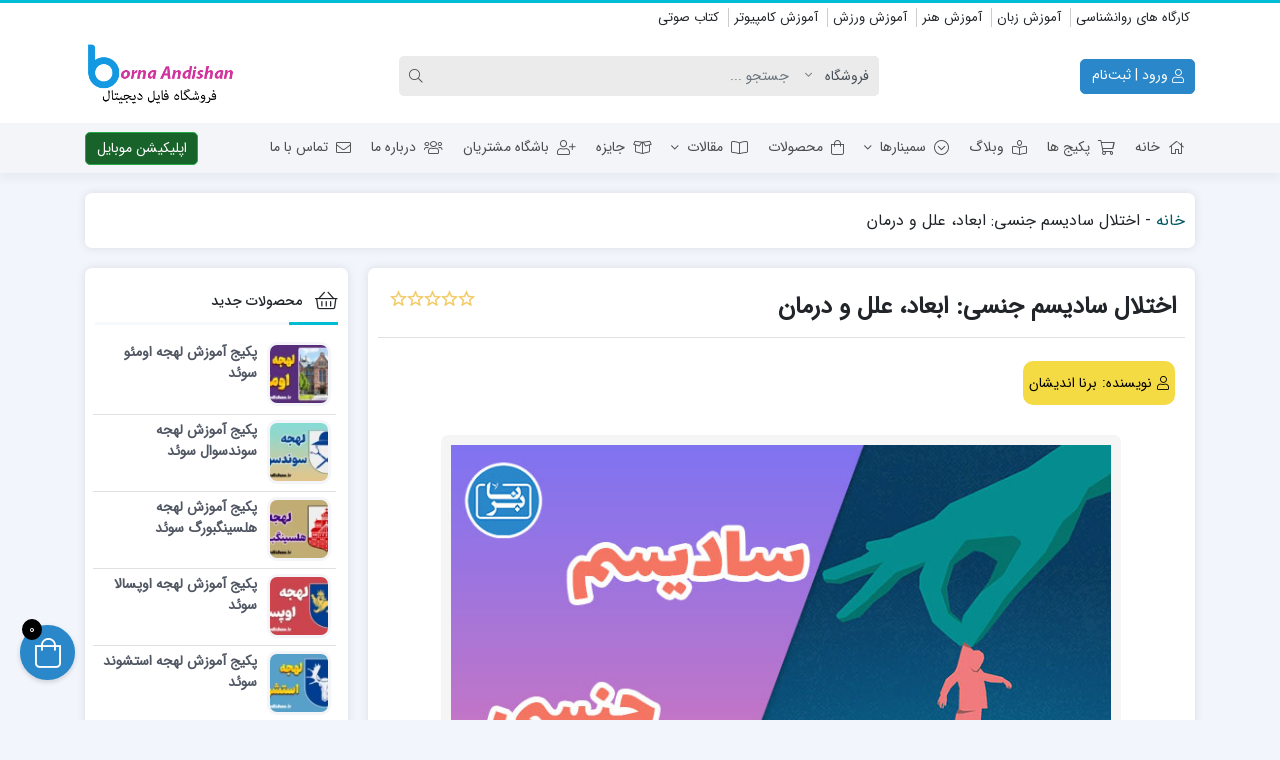

--- FILE ---
content_type: text/html; charset=UTF-8
request_url: https://bornaandishan.ir/%D8%A7%D8%AE%D8%AA%D9%84%D8%A7%D9%84-%D8%B3%D8%A7%D8%AF%DB%8C%D8%B3%D9%85-%D8%AC%D9%86%D8%B3%DB%8C/
body_size: 64930
content:
<!doctype html>
<html dir="rtl" lang="fa-IR" prefix="og: https://ogp.me/ns#">

<head><meta charset="UTF-8"><script>if(navigator.userAgent.match(/MSIE|Internet Explorer/i)||navigator.userAgent.match(/Trident\/7\..*?rv:11/i)){var href=document.location.href;if(!href.match(/[?&]nowprocket/)){if(href.indexOf("?")==-1){if(href.indexOf("#")==-1){document.location.href=href+"?nowprocket=1"}else{document.location.href=href.replace("#","?nowprocket=1#")}}else{if(href.indexOf("#")==-1){document.location.href=href+"&nowprocket=1"}else{document.location.href=href.replace("#","&nowprocket=1#")}}}}</script><script>(()=>{class RocketLazyLoadScripts{constructor(){this.v="2.0.4",this.userEvents=["keydown","keyup","mousedown","mouseup","mousemove","mouseover","mouseout","touchmove","touchstart","touchend","touchcancel","wheel","click","dblclick","input"],this.attributeEvents=["onblur","onclick","oncontextmenu","ondblclick","onfocus","onmousedown","onmouseenter","onmouseleave","onmousemove","onmouseout","onmouseover","onmouseup","onmousewheel","onscroll","onsubmit"]}async t(){this.i(),this.o(),/iP(ad|hone)/.test(navigator.userAgent)&&this.h(),this.u(),this.l(this),this.m(),this.k(this),this.p(this),this._(),await Promise.all([this.R(),this.L()]),this.lastBreath=Date.now(),this.S(this),this.P(),this.D(),this.O(),this.M(),await this.C(this.delayedScripts.normal),await this.C(this.delayedScripts.defer),await this.C(this.delayedScripts.async),await this.T(),await this.F(),await this.j(),await this.A(),window.dispatchEvent(new Event("rocket-allScriptsLoaded")),this.everythingLoaded=!0,this.lastTouchEnd&&await new Promise(t=>setTimeout(t,500-Date.now()+this.lastTouchEnd)),this.I(),this.H(),this.U(),this.W()}i(){this.CSPIssue=sessionStorage.getItem("rocketCSPIssue"),document.addEventListener("securitypolicyviolation",t=>{this.CSPIssue||"script-src-elem"!==t.violatedDirective||"data"!==t.blockedURI||(this.CSPIssue=!0,sessionStorage.setItem("rocketCSPIssue",!0))},{isRocket:!0})}o(){window.addEventListener("pageshow",t=>{this.persisted=t.persisted,this.realWindowLoadedFired=!0},{isRocket:!0}),window.addEventListener("pagehide",()=>{this.onFirstUserAction=null},{isRocket:!0})}h(){let t;function e(e){t=e}window.addEventListener("touchstart",e,{isRocket:!0}),window.addEventListener("touchend",function i(o){o.changedTouches[0]&&t.changedTouches[0]&&Math.abs(o.changedTouches[0].pageX-t.changedTouches[0].pageX)<10&&Math.abs(o.changedTouches[0].pageY-t.changedTouches[0].pageY)<10&&o.timeStamp-t.timeStamp<200&&(window.removeEventListener("touchstart",e,{isRocket:!0}),window.removeEventListener("touchend",i,{isRocket:!0}),"INPUT"===o.target.tagName&&"text"===o.target.type||(o.target.dispatchEvent(new TouchEvent("touchend",{target:o.target,bubbles:!0})),o.target.dispatchEvent(new MouseEvent("mouseover",{target:o.target,bubbles:!0})),o.target.dispatchEvent(new PointerEvent("click",{target:o.target,bubbles:!0,cancelable:!0,detail:1,clientX:o.changedTouches[0].clientX,clientY:o.changedTouches[0].clientY})),event.preventDefault()))},{isRocket:!0})}q(t){this.userActionTriggered||("mousemove"!==t.type||this.firstMousemoveIgnored?"keyup"===t.type||"mouseover"===t.type||"mouseout"===t.type||(this.userActionTriggered=!0,this.onFirstUserAction&&this.onFirstUserAction()):this.firstMousemoveIgnored=!0),"click"===t.type&&t.preventDefault(),t.stopPropagation(),t.stopImmediatePropagation(),"touchstart"===this.lastEvent&&"touchend"===t.type&&(this.lastTouchEnd=Date.now()),"click"===t.type&&(this.lastTouchEnd=0),this.lastEvent=t.type,t.composedPath&&t.composedPath()[0].getRootNode()instanceof ShadowRoot&&(t.rocketTarget=t.composedPath()[0]),this.savedUserEvents.push(t)}u(){this.savedUserEvents=[],this.userEventHandler=this.q.bind(this),this.userEvents.forEach(t=>window.addEventListener(t,this.userEventHandler,{passive:!1,isRocket:!0})),document.addEventListener("visibilitychange",this.userEventHandler,{isRocket:!0})}U(){this.userEvents.forEach(t=>window.removeEventListener(t,this.userEventHandler,{passive:!1,isRocket:!0})),document.removeEventListener("visibilitychange",this.userEventHandler,{isRocket:!0}),this.savedUserEvents.forEach(t=>{(t.rocketTarget||t.target).dispatchEvent(new window[t.constructor.name](t.type,t))})}m(){const t="return false",e=Array.from(this.attributeEvents,t=>"data-rocket-"+t),i="["+this.attributeEvents.join("],[")+"]",o="[data-rocket-"+this.attributeEvents.join("],[data-rocket-")+"]",s=(e,i,o)=>{o&&o!==t&&(e.setAttribute("data-rocket-"+i,o),e["rocket"+i]=new Function("event",o),e.setAttribute(i,t))};new MutationObserver(t=>{for(const n of t)"attributes"===n.type&&(n.attributeName.startsWith("data-rocket-")||this.everythingLoaded?n.attributeName.startsWith("data-rocket-")&&this.everythingLoaded&&this.N(n.target,n.attributeName.substring(12)):s(n.target,n.attributeName,n.target.getAttribute(n.attributeName))),"childList"===n.type&&n.addedNodes.forEach(t=>{if(t.nodeType===Node.ELEMENT_NODE)if(this.everythingLoaded)for(const i of[t,...t.querySelectorAll(o)])for(const t of i.getAttributeNames())e.includes(t)&&this.N(i,t.substring(12));else for(const e of[t,...t.querySelectorAll(i)])for(const t of e.getAttributeNames())this.attributeEvents.includes(t)&&s(e,t,e.getAttribute(t))})}).observe(document,{subtree:!0,childList:!0,attributeFilter:[...this.attributeEvents,...e]})}I(){this.attributeEvents.forEach(t=>{document.querySelectorAll("[data-rocket-"+t+"]").forEach(e=>{this.N(e,t)})})}N(t,e){const i=t.getAttribute("data-rocket-"+e);i&&(t.setAttribute(e,i),t.removeAttribute("data-rocket-"+e))}k(t){Object.defineProperty(HTMLElement.prototype,"onclick",{get(){return this.rocketonclick||null},set(e){this.rocketonclick=e,this.setAttribute(t.everythingLoaded?"onclick":"data-rocket-onclick","this.rocketonclick(event)")}})}S(t){function e(e,i){let o=e[i];e[i]=null,Object.defineProperty(e,i,{get:()=>o,set(s){t.everythingLoaded?o=s:e["rocket"+i]=o=s}})}e(document,"onreadystatechange"),e(window,"onload"),e(window,"onpageshow");try{Object.defineProperty(document,"readyState",{get:()=>t.rocketReadyState,set(e){t.rocketReadyState=e},configurable:!0}),document.readyState="loading"}catch(t){console.log("WPRocket DJE readyState conflict, bypassing")}}l(t){this.originalAddEventListener=EventTarget.prototype.addEventListener,this.originalRemoveEventListener=EventTarget.prototype.removeEventListener,this.savedEventListeners=[],EventTarget.prototype.addEventListener=function(e,i,o){o&&o.isRocket||!t.B(e,this)&&!t.userEvents.includes(e)||t.B(e,this)&&!t.userActionTriggered||e.startsWith("rocket-")||t.everythingLoaded?t.originalAddEventListener.call(this,e,i,o):(t.savedEventListeners.push({target:this,remove:!1,type:e,func:i,options:o}),"mouseenter"!==e&&"mouseleave"!==e||t.originalAddEventListener.call(this,e,t.savedUserEvents.push,o))},EventTarget.prototype.removeEventListener=function(e,i,o){o&&o.isRocket||!t.B(e,this)&&!t.userEvents.includes(e)||t.B(e,this)&&!t.userActionTriggered||e.startsWith("rocket-")||t.everythingLoaded?t.originalRemoveEventListener.call(this,e,i,o):t.savedEventListeners.push({target:this,remove:!0,type:e,func:i,options:o})}}J(t,e){this.savedEventListeners=this.savedEventListeners.filter(i=>{let o=i.type,s=i.target||window;return e!==o||t!==s||(this.B(o,s)&&(i.type="rocket-"+o),this.$(i),!1)})}H(){EventTarget.prototype.addEventListener=this.originalAddEventListener,EventTarget.prototype.removeEventListener=this.originalRemoveEventListener,this.savedEventListeners.forEach(t=>this.$(t))}$(t){t.remove?this.originalRemoveEventListener.call(t.target,t.type,t.func,t.options):this.originalAddEventListener.call(t.target,t.type,t.func,t.options)}p(t){let e;function i(e){return t.everythingLoaded?e:e.split(" ").map(t=>"load"===t||t.startsWith("load.")?"rocket-jquery-load":t).join(" ")}function o(o){function s(e){const s=o.fn[e];o.fn[e]=o.fn.init.prototype[e]=function(){return this[0]===window&&t.userActionTriggered&&("string"==typeof arguments[0]||arguments[0]instanceof String?arguments[0]=i(arguments[0]):"object"==typeof arguments[0]&&Object.keys(arguments[0]).forEach(t=>{const e=arguments[0][t];delete arguments[0][t],arguments[0][i(t)]=e})),s.apply(this,arguments),this}}if(o&&o.fn&&!t.allJQueries.includes(o)){const e={DOMContentLoaded:[],"rocket-DOMContentLoaded":[]};for(const t in e)document.addEventListener(t,()=>{e[t].forEach(t=>t())},{isRocket:!0});o.fn.ready=o.fn.init.prototype.ready=function(i){function s(){parseInt(o.fn.jquery)>2?setTimeout(()=>i.bind(document)(o)):i.bind(document)(o)}return"function"==typeof i&&(t.realDomReadyFired?!t.userActionTriggered||t.fauxDomReadyFired?s():e["rocket-DOMContentLoaded"].push(s):e.DOMContentLoaded.push(s)),o([])},s("on"),s("one"),s("off"),t.allJQueries.push(o)}e=o}t.allJQueries=[],o(window.jQuery),Object.defineProperty(window,"jQuery",{get:()=>e,set(t){o(t)}})}P(){const t=new Map;document.write=document.writeln=function(e){const i=document.currentScript,o=document.createRange(),s=i.parentElement;let n=t.get(i);void 0===n&&(n=i.nextSibling,t.set(i,n));const c=document.createDocumentFragment();o.setStart(c,0),c.appendChild(o.createContextualFragment(e)),s.insertBefore(c,n)}}async R(){return new Promise(t=>{this.userActionTriggered?t():this.onFirstUserAction=t})}async L(){return new Promise(t=>{document.addEventListener("DOMContentLoaded",()=>{this.realDomReadyFired=!0,t()},{isRocket:!0})})}async j(){return this.realWindowLoadedFired?Promise.resolve():new Promise(t=>{window.addEventListener("load",t,{isRocket:!0})})}M(){this.pendingScripts=[];this.scriptsMutationObserver=new MutationObserver(t=>{for(const e of t)e.addedNodes.forEach(t=>{"SCRIPT"!==t.tagName||t.noModule||t.isWPRocket||this.pendingScripts.push({script:t,promise:new Promise(e=>{const i=()=>{const i=this.pendingScripts.findIndex(e=>e.script===t);i>=0&&this.pendingScripts.splice(i,1),e()};t.addEventListener("load",i,{isRocket:!0}),t.addEventListener("error",i,{isRocket:!0}),setTimeout(i,1e3)})})})}),this.scriptsMutationObserver.observe(document,{childList:!0,subtree:!0})}async F(){await this.X(),this.pendingScripts.length?(await this.pendingScripts[0].promise,await this.F()):this.scriptsMutationObserver.disconnect()}D(){this.delayedScripts={normal:[],async:[],defer:[]},document.querySelectorAll("script[type$=rocketlazyloadscript]").forEach(t=>{t.hasAttribute("data-rocket-src")?t.hasAttribute("async")&&!1!==t.async?this.delayedScripts.async.push(t):t.hasAttribute("defer")&&!1!==t.defer||"module"===t.getAttribute("data-rocket-type")?this.delayedScripts.defer.push(t):this.delayedScripts.normal.push(t):this.delayedScripts.normal.push(t)})}async _(){await this.L();let t=[];document.querySelectorAll("script[type$=rocketlazyloadscript][data-rocket-src]").forEach(e=>{let i=e.getAttribute("data-rocket-src");if(i&&!i.startsWith("data:")){i.startsWith("//")&&(i=location.protocol+i);try{const o=new URL(i).origin;o!==location.origin&&t.push({src:o,crossOrigin:e.crossOrigin||"module"===e.getAttribute("data-rocket-type")})}catch(t){}}}),t=[...new Map(t.map(t=>[JSON.stringify(t),t])).values()],this.Y(t,"preconnect")}async G(t){if(await this.K(),!0!==t.noModule||!("noModule"in HTMLScriptElement.prototype))return new Promise(e=>{let i;function o(){(i||t).setAttribute("data-rocket-status","executed"),e()}try{if(navigator.userAgent.includes("Firefox/")||""===navigator.vendor||this.CSPIssue)i=document.createElement("script"),[...t.attributes].forEach(t=>{let e=t.nodeName;"type"!==e&&("data-rocket-type"===e&&(e="type"),"data-rocket-src"===e&&(e="src"),i.setAttribute(e,t.nodeValue))}),t.text&&(i.text=t.text),t.nonce&&(i.nonce=t.nonce),i.hasAttribute("src")?(i.addEventListener("load",o,{isRocket:!0}),i.addEventListener("error",()=>{i.setAttribute("data-rocket-status","failed-network"),e()},{isRocket:!0}),setTimeout(()=>{i.isConnected||e()},1)):(i.text=t.text,o()),i.isWPRocket=!0,t.parentNode.replaceChild(i,t);else{const i=t.getAttribute("data-rocket-type"),s=t.getAttribute("data-rocket-src");i?(t.type=i,t.removeAttribute("data-rocket-type")):t.removeAttribute("type"),t.addEventListener("load",o,{isRocket:!0}),t.addEventListener("error",i=>{this.CSPIssue&&i.target.src.startsWith("data:")?(console.log("WPRocket: CSP fallback activated"),t.removeAttribute("src"),this.G(t).then(e)):(t.setAttribute("data-rocket-status","failed-network"),e())},{isRocket:!0}),s?(t.fetchPriority="high",t.removeAttribute("data-rocket-src"),t.src=s):t.src="data:text/javascript;base64,"+window.btoa(unescape(encodeURIComponent(t.text)))}}catch(i){t.setAttribute("data-rocket-status","failed-transform"),e()}});t.setAttribute("data-rocket-status","skipped")}async C(t){const e=t.shift();return e?(e.isConnected&&await this.G(e),this.C(t)):Promise.resolve()}O(){this.Y([...this.delayedScripts.normal,...this.delayedScripts.defer,...this.delayedScripts.async],"preload")}Y(t,e){this.trash=this.trash||[];let i=!0;var o=document.createDocumentFragment();t.forEach(t=>{const s=t.getAttribute&&t.getAttribute("data-rocket-src")||t.src;if(s&&!s.startsWith("data:")){const n=document.createElement("link");n.href=s,n.rel=e,"preconnect"!==e&&(n.as="script",n.fetchPriority=i?"high":"low"),t.getAttribute&&"module"===t.getAttribute("data-rocket-type")&&(n.crossOrigin=!0),t.crossOrigin&&(n.crossOrigin=t.crossOrigin),t.integrity&&(n.integrity=t.integrity),t.nonce&&(n.nonce=t.nonce),o.appendChild(n),this.trash.push(n),i=!1}}),document.head.appendChild(o)}W(){this.trash.forEach(t=>t.remove())}async T(){try{document.readyState="interactive"}catch(t){}this.fauxDomReadyFired=!0;try{await this.K(),this.J(document,"readystatechange"),document.dispatchEvent(new Event("rocket-readystatechange")),await this.K(),document.rocketonreadystatechange&&document.rocketonreadystatechange(),await this.K(),this.J(document,"DOMContentLoaded"),document.dispatchEvent(new Event("rocket-DOMContentLoaded")),await this.K(),this.J(window,"DOMContentLoaded"),window.dispatchEvent(new Event("rocket-DOMContentLoaded"))}catch(t){console.error(t)}}async A(){try{document.readyState="complete"}catch(t){}try{await this.K(),this.J(document,"readystatechange"),document.dispatchEvent(new Event("rocket-readystatechange")),await this.K(),document.rocketonreadystatechange&&document.rocketonreadystatechange(),await this.K(),this.J(window,"load"),window.dispatchEvent(new Event("rocket-load")),await this.K(),window.rocketonload&&window.rocketonload(),await this.K(),this.allJQueries.forEach(t=>t(window).trigger("rocket-jquery-load")),await this.K(),this.J(window,"pageshow");const t=new Event("rocket-pageshow");t.persisted=this.persisted,window.dispatchEvent(t),await this.K(),window.rocketonpageshow&&window.rocketonpageshow({persisted:this.persisted})}catch(t){console.error(t)}}async K(){Date.now()-this.lastBreath>45&&(await this.X(),this.lastBreath=Date.now())}async X(){return document.hidden?new Promise(t=>setTimeout(t)):new Promise(t=>requestAnimationFrame(t))}B(t,e){return e===document&&"readystatechange"===t||(e===document&&"DOMContentLoaded"===t||(e===window&&"DOMContentLoaded"===t||(e===window&&"load"===t||e===window&&"pageshow"===t)))}static run(){(new RocketLazyLoadScripts).t()}}RocketLazyLoadScripts.run()})();</script>
    
    <meta http-equiv="X-UA-Compatible" content="IE=edge">
    <meta name="viewport" content="width=device-width, initial-scale=1">
    
            <meta name="theme-color" content="#DD3333" />
        
    <meta name="fontiran.com:license" content="B3L8B">

            <link rel="shortcut icon" href="https://bornaandishan.ir/wp-content/uploads/2018/08/logo-app.png" type="image/x-icon" />
    
    
    <link rel="alternate" type="application/rss+xml" href="https://bornaandishan.ir/feed/" title="Latest Articles برنا اندیشان" />
    <link rel="alternate" type="application/rss+xml" href="https://bornaandishan.ir/comments/feed/" title="Last comments برنا اندیشان" />
    <link rel="pingback" href="https://bornaandishan.ir/xmlrpc.php" />

    
<!-- بهینه سازی موتور جستجو توسط رنک مث پرو - https://rankmath.com/ -->
<title>اختلال سادیسم جنسی: ابعاد، علل و درمان | برنا اندیشان</title>
<meta name="description" content="اختلال سادیسم جنسی یک نوع اختلال نابهنجاری جنسی است که در آن فرد به طرز غیرعادی و اجتماعی، لذت از آزار و اذیت جسمانی یا روحی طرف جنسی مخالف خود می‌برد."/>
<meta name="robots" content="follow, index, max-snippet:-1, max-video-preview:-1, max-image-preview:large"/>
<link rel="canonical" href="https://bornaandishan.ir/%d8%a7%d8%ae%d8%aa%d9%84%d8%a7%d9%84-%d8%b3%d8%a7%d8%af%db%8c%d8%b3%d9%85-%d8%ac%d9%86%d8%b3%db%8c/" />
<meta property="og:locale" content="fa_IR" />
<meta property="og:type" content="article" />
<meta property="og:title" content="اختلال سادیسم جنسی: ابعاد، علل و درمان | برنا اندیشان" />
<meta property="og:description" content="اختلال سادیسم جنسی یک نوع اختلال نابهنجاری جنسی است که در آن فرد به طرز غیرعادی و اجتماعی، لذت از آزار و اذیت جسمانی یا روحی طرف جنسی مخالف خود می‌برد." />
<meta property="og:url" content="https://bornaandishan.ir/%d8%a7%d8%ae%d8%aa%d9%84%d8%a7%d9%84-%d8%b3%d8%a7%d8%af%db%8c%d8%b3%d9%85-%d8%ac%d9%86%d8%b3%db%8c/" />
<meta property="og:site_name" content="برنا اندیشان" />
<meta property="article:publisher" content="https://www.facebook.com/bornaandishan" />
<meta property="article:author" content="https://www.facebook.com/bornaandishan" />
<meta property="article:section" content="روان شناسی عمومی" />
<meta property="og:image" content="https://bornaandishan.ir/wp-content/uploads/2024/01/Sadistic-disorder.jpg" />
<meta property="og:image:secure_url" content="https://bornaandishan.ir/wp-content/uploads/2024/01/Sadistic-disorder.jpg" />
<meta property="og:image:width" content="680" />
<meta property="og:image:height" content="408" />
<meta property="og:image:alt" content="اختلال سادیسم جنسی: ابعاد، علل و درمان" />
<meta property="og:image:type" content="image/jpeg" />
<meta property="article:published_time" content="2024-01-11T17:51:37+00:00" />
<meta name="twitter:card" content="summary_large_image" />
<meta name="twitter:title" content="اختلال سادیسم جنسی: ابعاد، علل و درمان | برنا اندیشان" />
<meta name="twitter:description" content="اختلال سادیسم جنسی یک نوع اختلال نابهنجاری جنسی است که در آن فرد به طرز غیرعادی و اجتماعی، لذت از آزار و اذیت جسمانی یا روحی طرف جنسی مخالف خود می‌برد." />
<meta name="twitter:site" content="@bornaandishan" />
<meta name="twitter:creator" content="@bornaandishan" />
<meta name="twitter:image" content="https://bornaandishan.ir/wp-content/uploads/2024/01/Sadistic-disorder.jpg" />
<meta name="twitter:label1" content="نویسنده" />
<meta name="twitter:data1" content="برنا اندیشان" />
<meta name="twitter:label2" content="زمان خواندن" />
<meta name="twitter:data2" content="12 دقیقه" />
<script type="application/ld+json" class="rank-math-schema-pro">{"@context":"https://schema.org","@graph":[{"@type":"Place","@id":"https://bornaandishan.ir/#place","geo":{"@type":"GeoCoordinates","latitude":"35.7469778819543","longitude":" 51.556196111314506"},"hasMap":"https://www.google.com/maps/search/?api=1&amp;query=35.7469778819543, 51.556196111314506","address":{"@type":"PostalAddress","streetAddress":"Tehran Province, Tehran, Tehranpars Ave, No. 40","addressLocality":"Tehranpars","addressRegion":"Tehran","postalCode":"02191691802","addressCountry":"Iran"}},{"@type":"Organization","@id":"https://bornaandishan.ir/#organization","name":"\u0641\u0631\u0648\u0634\u06af\u0627\u0647 \u0627\u06cc\u0646\u062a\u0631\u0646\u062a\u06cc \u0628\u0631\u0646\u0627 \u0627\u0646\u062f\u06cc\u0634\u0627\u0646","url":"https://bornaandishan.ir","sameAs":["https://www.facebook.com/bornaandishan","https://twitter.com/bornaandishan"],"email":"info@bornaandishan.ir","address":{"@type":"PostalAddress","streetAddress":"Tehran Province, Tehran, Tehranpars Ave, No. 40","addressLocality":"Tehranpars","addressRegion":"Tehran","postalCode":"02191691802","addressCountry":"Iran"},"logo":{"@type":"ImageObject","@id":"https://bornaandishan.ir/#logo","url":"https://bornaandishan.ir/wp-content/uploads/2022/08/borna.png","contentUrl":"https://bornaandishan.ir/wp-content/uploads/2022/08/borna.png","caption":"\u0628\u0631\u0646\u0627 \u0627\u0646\u062f\u06cc\u0634\u0627\u0646","inLanguage":"fa-IR","width":"640","height":"640"},"contactPoint":[{"@type":"ContactPoint","telephone":"+982191691802","contactType":"customer support"}],"description":"\u0641\u0631\u0648\u0634\u06af\u0627\u0647 \u0627\u06cc\u0646\u062a\u0631\u0646\u062a\u06cc \u0628\u0631\u0646\u0627 \u0627\u0646\u062f\u06cc\u0634\u0627\u0646 \u0627\u0631\u0627\u0626\u0647 \u062f\u0647\u0646\u062f\u0647 \u0628\u0631\u062a\u0631\u06cc\u0646 \u0645\u062d\u0635\u0648\u0644\u0627\u062a \u0648 \u067e\u06a9\u06cc\u062c \u0647\u0627\u06cc \u0622\u0645\u0648\u0632\u0634\u06cc \u0628\u0627 \u06a9\u06cc\u0641\u06cc\u062a \u0628\u0627\u0644\u0627 \u062f\u0631 \u062e\u062f\u0645\u062a \u0634\u0645\u0627 \u0627\u0641\u0631\u0627\u062f \u0639\u0644\u0627\u0642\u0647 \u0645\u0646\u062f \u0628\u0647 \u06cc\u0627\u062f\u06af\u06cc\u0631\u06cc \u0645\u06cc \u0628\u0627\u0634\u062f. \u0627\u06af\u0631 \u0634\u0645\u0627 \u062f\u0648\u0633\u062a \u062f\u0627\u0631\u06cc\u062f \u062a\u0627 \u062f\u0631 \u0632\u0645\u06cc\u0646\u0647 \u0647\u0627\u06cc \u0645\u062e\u062a\u0644\u0641 \u0645\u0637\u0627\u0644\u0628 \u0639\u0627\u0644\u06cc \u0648 \u062e\u0648\u0628\u06cc \u0631\u0627 \u06cc\u0627\u062f \u0628\u06af\u06cc\u0631\u06cc\u062f \u0645\u06cc \u062a\u0648\u0627\u0646\u06cc\u062f \u0628\u0627 \u0645\u0631\u0627\u062c\u0639\u0647 \u0628\u0647 \u0648\u0628 \u0633\u0627\u06cc\u062a \u0628\u0631\u0646\u0627 \u0627\u0646\u062f\u06cc\u0634\u0627\u0646 \u0648 \u062c\u0633\u062a\u062c\u0648\u06cc \u0622\u0645\u0648\u0632\u0634 \u0645\u0648\u0631\u062f \u0646\u0638\u0631\u062a\u0627\u0646 \u0628\u0647 \u0645\u062c\u0645\u0648\u0639\u0647 \u0647\u0627\u06cc \u0628\u06cc \u0646\u0638\u06cc\u0631 \u0622\u0645\u0648\u0632\u0634\u06cc \u062f\u0633\u062a\u0631\u0633\u06cc \u062f\u0627\u0634\u062a\u0647 \u0628\u0627\u0634\u06cc\u062f.","location":{"@id":"https://bornaandishan.ir/#place"}},{"@type":"WebSite","@id":"https://bornaandishan.ir/#website","url":"https://bornaandishan.ir","name":"\u0628\u0631\u0646\u0627 \u0627\u0646\u062f\u06cc\u0634\u0627\u0646","publisher":{"@id":"https://bornaandishan.ir/#organization"},"inLanguage":"fa-IR"},{"@type":"ImageObject","@id":"https://bornaandishan.ir/wp-content/uploads/2024/01/Sadistic-disorder.jpg","url":"https://bornaandishan.ir/wp-content/uploads/2024/01/Sadistic-disorder.jpg","width":"680","height":"408","caption":"\u0627\u062e\u062a\u0644\u0627\u0644 \u0633\u0627\u062f\u06cc\u0633\u0645 \u062c\u0646\u0633\u06cc: \u0627\u0628\u0639\u0627\u062f\u060c \u0639\u0644\u0644 \u0648 \u062f\u0631\u0645\u0627\u0646","inLanguage":"fa-IR"},{"@type":"BreadcrumbList","@id":"https://bornaandishan.ir/%d8%a7%d8%ae%d8%aa%d9%84%d8%a7%d9%84-%d8%b3%d8%a7%d8%af%db%8c%d8%b3%d9%85-%d8%ac%d9%86%d8%b3%db%8c/#breadcrumb","itemListElement":[{"@type":"ListItem","position":"1","item":{"@id":"https://bornaandishan.ir","name":"\u062e\u0627\u0646\u0647"}},{"@type":"ListItem","position":"2","item":{"@id":"https://bornaandishan.ir/%d8%a7%d8%ae%d8%aa%d9%84%d8%a7%d9%84-%d8%b3%d8%a7%d8%af%db%8c%d8%b3%d9%85-%d8%ac%d9%86%d8%b3%db%8c/","name":"\u0627\u062e\u062a\u0644\u0627\u0644 \u0633\u0627\u062f\u06cc\u0633\u0645 \u062c\u0646\u0633\u06cc: \u0627\u0628\u0639\u0627\u062f\u060c \u0639\u0644\u0644 \u0648 \u062f\u0631\u0645\u0627\u0646"}}]},{"@type":"WebPage","@id":"https://bornaandishan.ir/%d8%a7%d8%ae%d8%aa%d9%84%d8%a7%d9%84-%d8%b3%d8%a7%d8%af%db%8c%d8%b3%d9%85-%d8%ac%d9%86%d8%b3%db%8c/#webpage","url":"https://bornaandishan.ir/%d8%a7%d8%ae%d8%aa%d9%84%d8%a7%d9%84-%d8%b3%d8%a7%d8%af%db%8c%d8%b3%d9%85-%d8%ac%d9%86%d8%b3%db%8c/","name":"\u0627\u062e\u062a\u0644\u0627\u0644 \u0633\u0627\u062f\u06cc\u0633\u0645 \u062c\u0646\u0633\u06cc: \u0627\u0628\u0639\u0627\u062f\u060c \u0639\u0644\u0644 \u0648 \u062f\u0631\u0645\u0627\u0646 | \u0628\u0631\u0646\u0627 \u0627\u0646\u062f\u06cc\u0634\u0627\u0646","datePublished":"2024-01-11T21:21:37+03:30","dateModified":"2024-01-11T21:21:37+03:30","isPartOf":{"@id":"https://bornaandishan.ir/#website"},"primaryImageOfPage":{"@id":"https://bornaandishan.ir/wp-content/uploads/2024/01/Sadistic-disorder.jpg"},"inLanguage":"fa-IR","breadcrumb":{"@id":"https://bornaandishan.ir/%d8%a7%d8%ae%d8%aa%d9%84%d8%a7%d9%84-%d8%b3%d8%a7%d8%af%db%8c%d8%b3%d9%85-%d8%ac%d9%86%d8%b3%db%8c/#breadcrumb"}},{"@type":"Person","@id":"https://bornaandishan.ir/author/bornaandishan/","name":"\u0628\u0631\u0646\u0627 \u0627\u0646\u062f\u06cc\u0634\u0627\u0646","url":"https://bornaandishan.ir/author/bornaandishan/","image":{"@type":"ImageObject","@id":"https://secure.gravatar.com/avatar/f997df5a4bd2a6f0ed6ec5e5fcb3a1bab43a81b51972c4c1ae5afbb6b598a620?s=96&amp;d=mm&amp;r=g","url":"https://secure.gravatar.com/avatar/f997df5a4bd2a6f0ed6ec5e5fcb3a1bab43a81b51972c4c1ae5afbb6b598a620?s=96&amp;d=mm&amp;r=g","caption":"\u0628\u0631\u0646\u0627 \u0627\u0646\u062f\u06cc\u0634\u0627\u0646","inLanguage":"fa-IR"},"sameAs":["https://bornaandishan.ir","https://www.facebook.com/bornaandishan","https://twitter.com/bornaandishan"],"worksFor":{"@id":"https://bornaandishan.ir/#organization"}},{"@type":"BlogPosting","headline":"\u0627\u062e\u062a\u0644\u0627\u0644 \u0633\u0627\u062f\u06cc\u0633\u0645 \u062c\u0646\u0633\u06cc: \u0627\u0628\u0639\u0627\u062f\u060c \u0639\u0644\u0644 \u0648 \u062f\u0631\u0645\u0627\u0646 | \u0628\u0631\u0646\u0627 \u0627\u0646\u062f\u06cc\u0634\u0627\u0646","keywords":"\u0633\u0627\u062f\u06cc\u0633\u0645 \u062c\u0646\u0633\u06cc","datePublished":"2024-01-11T21:21:37+03:30","dateModified":"2024-01-11T21:21:37+03:30","author":{"@id":"https://bornaandishan.ir/author/bornaandishan/","name":"\u0628\u0631\u0646\u0627 \u0627\u0646\u062f\u06cc\u0634\u0627\u0646"},"publisher":{"@id":"https://bornaandishan.ir/#organization"},"description":"\u0627\u062e\u062a\u0644\u0627\u0644 \u0633\u0627\u062f\u06cc\u0633\u0645 \u062c\u0646\u0633\u06cc \u06cc\u06a9 \u0646\u0648\u0639 \u0627\u062e\u062a\u0644\u0627\u0644 \u0646\u0627\u0628\u0647\u0646\u062c\u0627\u0631\u06cc \u062c\u0646\u0633\u06cc \u0627\u0633\u062a \u06a9\u0647 \u062f\u0631 \u0622\u0646 \u0641\u0631\u062f \u0628\u0647 \u0637\u0631\u0632 \u063a\u06cc\u0631\u0639\u0627\u062f\u06cc \u0648 \u0627\u062c\u062a\u0645\u0627\u0639\u06cc\u060c \u0644\u0630\u062a \u0627\u0632 \u0622\u0632\u0627\u0631 \u0648 \u0627\u0630\u06cc\u062a \u062c\u0633\u0645\u0627\u0646\u06cc \u06cc\u0627 \u0631\u0648\u062d\u06cc \u0637\u0631\u0641 \u062c\u0646\u0633\u06cc \u0645\u062e\u0627\u0644\u0641 \u062e\u0648\u062f \u0645\u06cc\u200c\u0628\u0631\u062f.","name":"\u0627\u062e\u062a\u0644\u0627\u0644 \u0633\u0627\u062f\u06cc\u0633\u0645 \u062c\u0646\u0633\u06cc: \u0627\u0628\u0639\u0627\u062f\u060c \u0639\u0644\u0644 \u0648 \u062f\u0631\u0645\u0627\u0646 | \u0628\u0631\u0646\u0627 \u0627\u0646\u062f\u06cc\u0634\u0627\u0646","@id":"https://bornaandishan.ir/%d8%a7%d8%ae%d8%aa%d9%84%d8%a7%d9%84-%d8%b3%d8%a7%d8%af%db%8c%d8%b3%d9%85-%d8%ac%d9%86%d8%b3%db%8c/#richSnippet","isPartOf":{"@id":"https://bornaandishan.ir/%d8%a7%d8%ae%d8%aa%d9%84%d8%a7%d9%84-%d8%b3%d8%a7%d8%af%db%8c%d8%b3%d9%85-%d8%ac%d9%86%d8%b3%db%8c/#webpage"},"image":{"@id":"https://bornaandishan.ir/wp-content/uploads/2024/01/Sadistic-disorder.jpg"},"inLanguage":"fa-IR","mainEntityOfPage":{"@id":"https://bornaandishan.ir/%d8%a7%d8%ae%d8%aa%d9%84%d8%a7%d9%84-%d8%b3%d8%a7%d8%af%db%8c%d8%b3%d9%85-%d8%ac%d9%86%d8%b3%db%8c/#webpage"}}]}</script>
<!-- /افزونه سئو وردپرس رنک مث -->


<link rel="alternate" type="application/rss+xml" title="برنا اندیشان &raquo; خوراک" href="https://bornaandishan.ir/feed/" />
<link rel="alternate" type="application/rss+xml" title="برنا اندیشان &raquo; خوراک دیدگاه‌ها" href="https://bornaandishan.ir/comments/feed/" />
<link rel="alternate" type="application/rss+xml" title="برنا اندیشان &raquo; اختلال سادیسم جنسی: ابعاد، علل و درمان خوراک دیدگاه‌ها" href="https://bornaandishan.ir/%d8%a7%d8%ae%d8%aa%d9%84%d8%a7%d9%84-%d8%b3%d8%a7%d8%af%db%8c%d8%b3%d9%85-%d8%ac%d9%86%d8%b3%db%8c/feed/" />
<link rel="alternate" title="oEmbed (JSON)" type="application/json+oembed" href="https://bornaandishan.ir/wp-json/oembed/1.0/embed?url=https%3A%2F%2Fbornaandishan.ir%2F%25d8%25a7%25d8%25ae%25d8%25aa%25d9%2584%25d8%25a7%25d9%2584-%25d8%25b3%25d8%25a7%25d8%25af%25db%258c%25d8%25b3%25d9%2585-%25d8%25ac%25d9%2586%25d8%25b3%25db%258c%2F" />
<link rel="alternate" title="oEmbed (XML)" type="text/xml+oembed" href="https://bornaandishan.ir/wp-json/oembed/1.0/embed?url=https%3A%2F%2Fbornaandishan.ir%2F%25d8%25a7%25d8%25ae%25d8%25aa%25d9%2584%25d8%25a7%25d9%2584-%25d8%25b3%25d8%25a7%25d8%25af%25db%258c%25d8%25b3%25d9%2585-%25d8%25ac%25d9%2586%25d8%25b3%25db%258c%2F&#038;format=xml" />
<style id='wp-img-auto-sizes-contain-inline-css'>
img:is([sizes=auto i],[sizes^="auto," i]){contain-intrinsic-size:3000px 1500px}
/*# sourceURL=wp-img-auto-sizes-contain-inline-css */
</style>
<style id='classic-theme-styles-inline-css'>
/*! This file is auto-generated */
.wp-block-button__link{color:#fff;background-color:#32373c;border-radius:9999px;box-shadow:none;text-decoration:none;padding:calc(.667em + 2px) calc(1.333em + 2px);font-size:1.125em}.wp-block-file__button{background:#32373c;color:#fff;text-decoration:none}
/*# sourceURL=/wp-includes/css/classic-themes.min.css */
</style>
<style id='presto-player-popup-trigger-style-inline-css'>
:where(.wp-block-presto-player-popup-trigger) {
  /* reduce specificity */
  display: grid;
  gap: 1rem;
  cursor: pointer;
}

/* Play icon overlay for popup image trigger variation */
:where(.presto-popup-image-trigger) {
  position: relative;
  cursor: pointer;
}

:where(.presto-popup-image-trigger)::before {
  content: "";
  position: absolute;
  top: 50%;
  left: 50%;
  transform: translate(-50%, -50%);
  width: 48px;
  height: 48px;
  background-image: url("/wp-content/plugins/presto-player/src/admin/blocks/blocks/popup-trigger/../../../../../img/play-button.svg");
  background-size: contain;
  background-repeat: no-repeat;
  background-position: center;
  z-index: 10;
  pointer-events: none;
}

:where(.presto-popup-image-trigger img) {
  display: block;
  width: 100%;
  height: auto;
  filter: brightness(0.5);
}
/*# sourceURL=https://bornaandishan.ir/wp-content/plugins/presto-player/src/admin/blocks/blocks/popup-trigger/style.css */
</style>
<style id='presto-player-popup-media-style-inline-css'>
.wp-block-presto-player-popup.is-selected .wp-block-presto-player-popup-media {
  display: initial;
}

.wp-block-presto-player-popup.has-child-selected .wp-block-presto-player-popup-media {
  display: initial;
}

.presto-popup__overlay {
  position: fixed;
  top: 0;
  left: 0;
  z-index: 100000;
  overflow: hidden;
  width: 100%;
  height: 100vh;
  box-sizing: border-box;
  padding: 0 5%;
  visibility: hidden;
  opacity: 0;
  display: flex;
  align-items: center;
  justify-content: center;
  transition:
    opacity 0.2s ease,
    visibility 0.2s ease;

  --presto-popup-media-width: 1280px;
  --presto-popup-background-color: rgba(0, 0, 0, 0.917);
}

.presto-popup--active {
  visibility: visible;
  opacity: 1;
}

.presto-popup--active .presto-popup__content {
  transform: scale(1);
}

.presto-popup__content {
  position: relative;
  z-index: 9999999999;
  width: 100%;
  max-width: var(--presto-popup-media-width);
  transform: scale(0.9);
  transition: transform 0.2s ease;
}

.presto-popup__close-button {
  position: absolute;
  top: calc(env(safe-area-inset-top) + 16px);
  right: calc(env(safe-area-inset-right) + 16px);
  padding: 0;
  cursor: pointer;
  z-index: 5000000;
  min-width: 24px;
  min-height: 24px;
  width: 24px;
  height: 24px;
  display: flex;
  align-items: center;
  justify-content: center;
  border: none;
  background: none;
  box-shadow: none;
  transition: opacity 0.2s ease;
}

.presto-popup__close-button:hover,
.presto-popup__close-button:focus {
  opacity: 0.8;
  background: none;
  border: none;
}

.presto-popup__close-button:not(:hover):not(:active):not(.has-background) {
  background: none;
  border: none;
}

.presto-popup__close-button svg {
  width: 24px;
  height: 24px;
  fill: white;
}

.presto-popup__scrim {
  width: 100%;
  height: 100%;
  position: absolute;
  z-index: 2000000;
  background-color: var(--presto-popup-background-color, rgb(255, 255, 255));
}

.presto-popup__speak {
  position: absolute;
  width: 1px;
  height: 1px;
  padding: 0;
  margin: -1px;
  overflow: hidden;
  clip: rect(0, 0, 0, 0);
  white-space: nowrap;
  border: 0;
}
/*# sourceURL=https://bornaandishan.ir/wp-content/plugins/presto-player/src/admin/blocks/blocks/popup-media/style.css */
</style>
<link data-minify="1" rel='stylesheet' id='edd-blocks-css' href='https://bornaandishan.ir/wp-content/cache/min/1/wp-content/plugins/easy-digital-downloads/includes/blocks/assets/css/edd-blocks.css?ver=1767872441' media='all' />
<style id='global-styles-inline-css'>
:root{--wp--preset--aspect-ratio--square: 1;--wp--preset--aspect-ratio--4-3: 4/3;--wp--preset--aspect-ratio--3-4: 3/4;--wp--preset--aspect-ratio--3-2: 3/2;--wp--preset--aspect-ratio--2-3: 2/3;--wp--preset--aspect-ratio--16-9: 16/9;--wp--preset--aspect-ratio--9-16: 9/16;--wp--preset--color--black: #000000;--wp--preset--color--cyan-bluish-gray: #abb8c3;--wp--preset--color--white: #ffffff;--wp--preset--color--pale-pink: #f78da7;--wp--preset--color--vivid-red: #cf2e2e;--wp--preset--color--luminous-vivid-orange: #ff6900;--wp--preset--color--luminous-vivid-amber: #fcb900;--wp--preset--color--light-green-cyan: #7bdcb5;--wp--preset--color--vivid-green-cyan: #00d084;--wp--preset--color--pale-cyan-blue: #8ed1fc;--wp--preset--color--vivid-cyan-blue: #0693e3;--wp--preset--color--vivid-purple: #9b51e0;--wp--preset--gradient--vivid-cyan-blue-to-vivid-purple: linear-gradient(135deg,rgb(6,147,227) 0%,rgb(155,81,224) 100%);--wp--preset--gradient--light-green-cyan-to-vivid-green-cyan: linear-gradient(135deg,rgb(122,220,180) 0%,rgb(0,208,130) 100%);--wp--preset--gradient--luminous-vivid-amber-to-luminous-vivid-orange: linear-gradient(135deg,rgb(252,185,0) 0%,rgb(255,105,0) 100%);--wp--preset--gradient--luminous-vivid-orange-to-vivid-red: linear-gradient(135deg,rgb(255,105,0) 0%,rgb(207,46,46) 100%);--wp--preset--gradient--very-light-gray-to-cyan-bluish-gray: linear-gradient(135deg,rgb(238,238,238) 0%,rgb(169,184,195) 100%);--wp--preset--gradient--cool-to-warm-spectrum: linear-gradient(135deg,rgb(74,234,220) 0%,rgb(151,120,209) 20%,rgb(207,42,186) 40%,rgb(238,44,130) 60%,rgb(251,105,98) 80%,rgb(254,248,76) 100%);--wp--preset--gradient--blush-light-purple: linear-gradient(135deg,rgb(255,206,236) 0%,rgb(152,150,240) 100%);--wp--preset--gradient--blush-bordeaux: linear-gradient(135deg,rgb(254,205,165) 0%,rgb(254,45,45) 50%,rgb(107,0,62) 100%);--wp--preset--gradient--luminous-dusk: linear-gradient(135deg,rgb(255,203,112) 0%,rgb(199,81,192) 50%,rgb(65,88,208) 100%);--wp--preset--gradient--pale-ocean: linear-gradient(135deg,rgb(255,245,203) 0%,rgb(182,227,212) 50%,rgb(51,167,181) 100%);--wp--preset--gradient--electric-grass: linear-gradient(135deg,rgb(202,248,128) 0%,rgb(113,206,126) 100%);--wp--preset--gradient--midnight: linear-gradient(135deg,rgb(2,3,129) 0%,rgb(40,116,252) 100%);--wp--preset--font-size--small: 13px;--wp--preset--font-size--medium: 20px;--wp--preset--font-size--large: 36px;--wp--preset--font-size--x-large: 42px;--wp--preset--spacing--20: 0.44rem;--wp--preset--spacing--30: 0.67rem;--wp--preset--spacing--40: 1rem;--wp--preset--spacing--50: 1.5rem;--wp--preset--spacing--60: 2.25rem;--wp--preset--spacing--70: 3.38rem;--wp--preset--spacing--80: 5.06rem;--wp--preset--shadow--natural: 6px 6px 9px rgba(0, 0, 0, 0.2);--wp--preset--shadow--deep: 12px 12px 50px rgba(0, 0, 0, 0.4);--wp--preset--shadow--sharp: 6px 6px 0px rgba(0, 0, 0, 0.2);--wp--preset--shadow--outlined: 6px 6px 0px -3px rgb(255, 255, 255), 6px 6px rgb(0, 0, 0);--wp--preset--shadow--crisp: 6px 6px 0px rgb(0, 0, 0);}:root :where(.is-layout-flow) > :first-child{margin-block-start: 0;}:root :where(.is-layout-flow) > :last-child{margin-block-end: 0;}:root :where(.is-layout-flow) > *{margin-block-start: 24px;margin-block-end: 0;}:root :where(.is-layout-constrained) > :first-child{margin-block-start: 0;}:root :where(.is-layout-constrained) > :last-child{margin-block-end: 0;}:root :where(.is-layout-constrained) > *{margin-block-start: 24px;margin-block-end: 0;}:root :where(.is-layout-flex){gap: 24px;}:root :where(.is-layout-grid){gap: 24px;}body .is-layout-flex{display: flex;}.is-layout-flex{flex-wrap: wrap;align-items: center;}.is-layout-flex > :is(*, div){margin: 0;}body .is-layout-grid{display: grid;}.is-layout-grid > :is(*, div){margin: 0;}.has-black-color{color: var(--wp--preset--color--black) !important;}.has-cyan-bluish-gray-color{color: var(--wp--preset--color--cyan-bluish-gray) !important;}.has-white-color{color: var(--wp--preset--color--white) !important;}.has-pale-pink-color{color: var(--wp--preset--color--pale-pink) !important;}.has-vivid-red-color{color: var(--wp--preset--color--vivid-red) !important;}.has-luminous-vivid-orange-color{color: var(--wp--preset--color--luminous-vivid-orange) !important;}.has-luminous-vivid-amber-color{color: var(--wp--preset--color--luminous-vivid-amber) !important;}.has-light-green-cyan-color{color: var(--wp--preset--color--light-green-cyan) !important;}.has-vivid-green-cyan-color{color: var(--wp--preset--color--vivid-green-cyan) !important;}.has-pale-cyan-blue-color{color: var(--wp--preset--color--pale-cyan-blue) !important;}.has-vivid-cyan-blue-color{color: var(--wp--preset--color--vivid-cyan-blue) !important;}.has-vivid-purple-color{color: var(--wp--preset--color--vivid-purple) !important;}.has-black-background-color{background-color: var(--wp--preset--color--black) !important;}.has-cyan-bluish-gray-background-color{background-color: var(--wp--preset--color--cyan-bluish-gray) !important;}.has-white-background-color{background-color: var(--wp--preset--color--white) !important;}.has-pale-pink-background-color{background-color: var(--wp--preset--color--pale-pink) !important;}.has-vivid-red-background-color{background-color: var(--wp--preset--color--vivid-red) !important;}.has-luminous-vivid-orange-background-color{background-color: var(--wp--preset--color--luminous-vivid-orange) !important;}.has-luminous-vivid-amber-background-color{background-color: var(--wp--preset--color--luminous-vivid-amber) !important;}.has-light-green-cyan-background-color{background-color: var(--wp--preset--color--light-green-cyan) !important;}.has-vivid-green-cyan-background-color{background-color: var(--wp--preset--color--vivid-green-cyan) !important;}.has-pale-cyan-blue-background-color{background-color: var(--wp--preset--color--pale-cyan-blue) !important;}.has-vivid-cyan-blue-background-color{background-color: var(--wp--preset--color--vivid-cyan-blue) !important;}.has-vivid-purple-background-color{background-color: var(--wp--preset--color--vivid-purple) !important;}.has-black-border-color{border-color: var(--wp--preset--color--black) !important;}.has-cyan-bluish-gray-border-color{border-color: var(--wp--preset--color--cyan-bluish-gray) !important;}.has-white-border-color{border-color: var(--wp--preset--color--white) !important;}.has-pale-pink-border-color{border-color: var(--wp--preset--color--pale-pink) !important;}.has-vivid-red-border-color{border-color: var(--wp--preset--color--vivid-red) !important;}.has-luminous-vivid-orange-border-color{border-color: var(--wp--preset--color--luminous-vivid-orange) !important;}.has-luminous-vivid-amber-border-color{border-color: var(--wp--preset--color--luminous-vivid-amber) !important;}.has-light-green-cyan-border-color{border-color: var(--wp--preset--color--light-green-cyan) !important;}.has-vivid-green-cyan-border-color{border-color: var(--wp--preset--color--vivid-green-cyan) !important;}.has-pale-cyan-blue-border-color{border-color: var(--wp--preset--color--pale-cyan-blue) !important;}.has-vivid-cyan-blue-border-color{border-color: var(--wp--preset--color--vivid-cyan-blue) !important;}.has-vivid-purple-border-color{border-color: var(--wp--preset--color--vivid-purple) !important;}.has-vivid-cyan-blue-to-vivid-purple-gradient-background{background: var(--wp--preset--gradient--vivid-cyan-blue-to-vivid-purple) !important;}.has-light-green-cyan-to-vivid-green-cyan-gradient-background{background: var(--wp--preset--gradient--light-green-cyan-to-vivid-green-cyan) !important;}.has-luminous-vivid-amber-to-luminous-vivid-orange-gradient-background{background: var(--wp--preset--gradient--luminous-vivid-amber-to-luminous-vivid-orange) !important;}.has-luminous-vivid-orange-to-vivid-red-gradient-background{background: var(--wp--preset--gradient--luminous-vivid-orange-to-vivid-red) !important;}.has-very-light-gray-to-cyan-bluish-gray-gradient-background{background: var(--wp--preset--gradient--very-light-gray-to-cyan-bluish-gray) !important;}.has-cool-to-warm-spectrum-gradient-background{background: var(--wp--preset--gradient--cool-to-warm-spectrum) !important;}.has-blush-light-purple-gradient-background{background: var(--wp--preset--gradient--blush-light-purple) !important;}.has-blush-bordeaux-gradient-background{background: var(--wp--preset--gradient--blush-bordeaux) !important;}.has-luminous-dusk-gradient-background{background: var(--wp--preset--gradient--luminous-dusk) !important;}.has-pale-ocean-gradient-background{background: var(--wp--preset--gradient--pale-ocean) !important;}.has-electric-grass-gradient-background{background: var(--wp--preset--gradient--electric-grass) !important;}.has-midnight-gradient-background{background: var(--wp--preset--gradient--midnight) !important;}.has-small-font-size{font-size: var(--wp--preset--font-size--small) !important;}.has-medium-font-size{font-size: var(--wp--preset--font-size--medium) !important;}.has-large-font-size{font-size: var(--wp--preset--font-size--large) !important;}.has-x-large-font-size{font-size: var(--wp--preset--font-size--x-large) !important;}
:root :where(.wp-block-pullquote){font-size: 1.5em;line-height: 1.6;}
/*# sourceURL=global-styles-inline-css */
</style>
<link data-minify="1" rel='stylesheet' id='digits-login-style-css' href='https://bornaandishan.ir/wp-content/cache/min/1/wp-content/plugins/digits/assets/css/login.css?ver=1767872441' media='all' />
<link data-minify="1" rel='stylesheet' id='digits-style-css' href='https://bornaandishan.ir/wp-content/cache/min/1/wp-content/plugins/digits/assets/css/main.css?ver=1767872441' media='all' />
<style id='digits-style-inline-css'>

                #woocommerce-order-data .address p:nth-child(3) a,.woocommerce-customer-details--phone{
                    text-align:right;
                    }
/*# sourceURL=digits-style-inline-css */
</style>
<link data-minify="1" rel='stylesheet' id='digits-login-style-rtl-css' href='https://bornaandishan.ir/wp-content/cache/min/1/wp-content/plugins/digits/assets/css/login-rtl.css?ver=1767872441' media='all' />
<link rel='stylesheet' id='edd-styles-css' href='https://bornaandishan.ir/wp-content/plugins/easy-digital-downloads/assets/build/css/frontend/edd-rtl.min.css?ver=3.6.2' media='all' />
<link data-minify="1" rel='stylesheet' id='edd_all_access_css-css' href='https://bornaandishan.ir/wp-content/cache/min/1/wp-content/plugins/edd-all-access/assets/css/frontend/build/styles.css?ver=1767872441' media='all' />
<link data-minify="1" rel='stylesheet' id='parente2-style-css' href='https://bornaandishan.ir/wp-content/cache/min/1/wp-content/themes/azinfile/style.css?ver=1767872441' media='all' />
<link data-minify="1" rel='stylesheet' id='child-style-css' href='https://bornaandishan.ir/wp-content/cache/min/1/wp-content/themes/borna/style.css?ver=1767872441' media='all' />
<link rel='stylesheet' id='azin-boot-rtl-css' href='https://bornaandishan.ir/wp-content/themes/azinfile/css/bootstrap-rtl.min.css?ver=5.9.6' media='all' />
<link data-minify="1" rel='stylesheet' id='azin-fa-css' href='https://bornaandishan.ir/wp-content/cache/min/1/wp-content/themes/azinfile/css/fontawesome.min.css?ver=1767872441' media='all' />
<link data-minify="1" rel='stylesheet' id='azin-style-css' href='https://bornaandishan.ir/wp-content/cache/min/1/wp-content/themes/azinfile/style.css?ver=1767872441' media='all' />
<link data-minify="1" rel='stylesheet' id='azin-font-css' href='https://bornaandishan.ir/wp-content/cache/min/1/wp-content/themes/azinfile/css/sans.css?ver=1767872441' media='all' />
<link rel='stylesheet' id='pDate-style-css' href='https://bornaandishan.ir/wp-content/plugins/elementor-pro/megatheme/includes/assets/css/persian-datepicker.min.css?ver=c7eaf4f9e11a8450db1a5322a615a1b9' media='all' />
<link data-minify="1" rel='stylesheet' id='bdt-uikit-css' href='https://bornaandishan.ir/wp-content/cache/min/1/wp-content/plugins/bdthemes-element-pack/assets/css/bdt-uikit.rtl.css?ver=1767872441' media='all' />
<link data-minify="1" rel='stylesheet' id='ep-helper-css' href='https://bornaandishan.ir/wp-content/cache/min/1/wp-content/plugins/bdthemes-element-pack/assets/css/ep-helper.rtl.css?ver=1767872441' media='all' />
    <script type="rocketlazyloadscript" data-rocket-type="text/javascript">
        (function() {
            // جلوگیری از اجرای تکراری
            if (window.mkiaMixpanelBlocked) return;
            window.mkiaMixpanelBlocked = true;

            // 1. مسدود کردن درخواست‌های XHR (آژاکس قدیمی)
            var originalOpen = XMLHttpRequest.prototype.open;
            XMLHttpRequest.prototype.open = function(method, url) {
                if (url && typeof url === 'string' && url.indexOf('mixpanel.com') > -1) {
                    // بدون هیچ پیامی قطع کن
                    return; 
                }
                return originalOpen.apply(this, arguments);
            };

            // 2. مسدود کردن درخواست‌های Fetch (تکنولوژی جدیدتر)
            var originalFetch = window.fetch;
            window.fetch = function(input, init) {
                var url = input;
                if (input instanceof Request) {
                    url = input.url;
                }
                if (typeof url === 'string' && url.indexOf('mixpanel.com') > -1) {
                    // بدون هیچ پیامی قطع کن و یک وعده خالی برگردان
                    return new Promise(() => {}); 
                }
                return originalFetch.apply(this, arguments);
            };
        })();
    </script>
    <script src="https://bornaandishan.ir/wp-includes/js/jquery/jquery.min.js?ver=3.7.1" id="jquery-core-js" data-rocket-defer defer></script>
<script src="https://bornaandishan.ir/wp-includes/js/jquery/jquery-migrate.min.js?ver=3.4.1" id="jquery-migrate-js" data-rocket-defer defer></script>
<script id="mkia_brnsms_scripts_id-js-extra">
var mkia_brnsms_ajax = {"mkia_brnsms_ajaxurl":"https://bornaandishan.ir/wp-admin/admin-ajax.php"};
//# sourceURL=mkia_brnsms_scripts_id-js-extra
</script>
<script type="rocketlazyloadscript" data-rocket-src="https://bornaandishan.ir/wp-content/plugins/mkia_bornaandishan_edd/js/mkia_brnsms_script.js?ver=1" id="mkia_brnsms_scripts_id-js" data-rocket-defer defer></script>
<link rel="https://api.w.org/" href="https://bornaandishan.ir/wp-json/" /><link rel="alternate" title="JSON" type="application/json" href="https://bornaandishan.ir/wp-json/wp/v2/posts/144949" /><meta name="generator" content="Easy Digital Downloads v3.6.2" />
<meta name="generator" content="Redux 4.5.4" />			<style>
				.e-con.e-parent:nth-of-type(n+4):not(.e-lazyloaded):not(.e-no-lazyload),
				.e-con.e-parent:nth-of-type(n+4):not(.e-lazyloaded):not(.e-no-lazyload) * {
					background-image: none !important;
				}
				@media screen and (max-height: 1024px) {
					.e-con.e-parent:nth-of-type(n+3):not(.e-lazyloaded):not(.e-no-lazyload),
					.e-con.e-parent:nth-of-type(n+3):not(.e-lazyloaded):not(.e-no-lazyload) * {
						background-image: none !important;
					}
				}
				@media screen and (max-height: 640px) {
					.e-con.e-parent:nth-of-type(n+2):not(.e-lazyloaded):not(.e-no-lazyload),
					.e-con.e-parent:nth-of-type(n+2):not(.e-lazyloaded):not(.e-no-lazyload) * {
						background-image: none !important;
					}
				}
			</style>
			        <style type="text/css">
            .digits_secure_modal_box, .digits_ui,
            .digits_secure_modal_box *, .digits_ui *,
            .digits_font, .dig_ma-box, .dig_ma-box input, .dig_ma-box input::placeholder, .dig_ma-box ::placeholder, .dig_ma-box label, .dig_ma-box button, .dig_ma-box select, .dig_ma-box * {
                font-family: 'Iransans-digits', sans-serif;
            }
        </style>
        <link rel="icon" href="https://bornaandishan.ir/wp-content/uploads/2018/08/cropped-logo-app-64x64.png" sizes="32x32" />
<link rel="icon" href="https://bornaandishan.ir/wp-content/uploads/2018/08/cropped-logo-app-300x300.png" sizes="192x192" />
<link rel="apple-touch-icon" href="https://bornaandishan.ir/wp-content/uploads/2018/08/cropped-logo-app-300x300.png" />
<meta name="msapplication-TileImage" content="https://bornaandishan.ir/wp-content/uploads/2018/08/cropped-logo-app-300x300.png" />
		<style id="wp-custom-css">
			/* .edd-download .edd-add-to-cart[data-download-id="150661"] {
    display: none !important;
} */

.footer-text p {
  font-size: 11.5px !important;
  line-height: 1.7 !important;
  text-align: justify !important;
}
.g-recaptcha{
	display: contents !important;
}

.coming{
	width:100% !important;
}
.digits-form_container{
width:100% !important;
	margin-right:30px;
}
.dig_login_signup_bar{
font-size: 14px;
}
.dig-mobile_field{
text-align:center;
}
#edd_checkout_wrap{
	min-height:600px;
}

.edd_purchase_form_wrap{
	display:block !important;
}
.prod-price{
	display:none !important;
}
.edd_download_purchase_form{
	width:100% !important;
}
.rcol .edd-all-access-btn{
		padding: 15px 80px 13px 10px !important;
}

.add-col .edd-all-access-btn{
		width:100% !important;

}
#wp-admin-bar-dig-create-user{
		display:none !important;
}


.modal-content .modal-header  {
	display:none !important;
}

.modal-content .social-box{
		display:none !important;
}
.modal-content #container-copy{
	padding:0px !important
}
#dig_login_va_whatsapp{
	display:none !important;
}
.dig_use_whatsapp{
		display:none !important;
}
#wp-admin-bar-rank-math{display:none !important;}
#wp-admin-bar-wp-mail-smtp-menu{display:none !important;}
#wp-admin-bar-edd-store-menu{display:none !important;}
/* contact us start */
@media (min-width: 700px) {
  .ten-columns > .col-sm-2 {
    width: 20%;
  }
	.container-fluid-heycode {

margin-right: 120px !important;
width:110%;
}
}

/* Decorations */
.col-sm-2 {
	margin:3px;
  background: #ff993340;
	border-radius:20px;
  color: #fff;
  font-size: 28px;
  font-weight: bold;
  min-height: 150px; 
  padding-top: 25px; 

}
.col-sm-2:hover {
  background: #f93;

}
.col-sm-2:nth-of-type(even) { background: #6699cc3d ; 
}
.col-sm-2:nth-of-type(even):hover { 
background: #69c;
}

/* contact us start **/

.img-logo {
    float: left;
    max-width: 150px;
    max-height: 65px;
}
.row.row-post-details.row-post-details-top {
    width: fit-content;
}

.pattr.azin-post-time {
    background-color: #fce35580;
    padding: 6px;
    border-radius: 10px;
  
}
/* width */
::-webkit-scrollbar {
  width: 14px!important;
}

/* Track */
::-webkit-scrollbar-track {
  box-shadow: inset 0 0 5px grey; 
  border-radius: 10px;
}
 
/* Handle */
::-webkit-scrollbar-thumb {
  background: #59c8ff!important; 

}

/* Handle on hover */
::-webkit-scrollbar-thumb:hover {
  background: blue;
}





#edd_checkout_form_wrap legend {
	display:none;
}
.sfooter .textwidget.custom-html-widget {

    overflow-y: auto;
	height: 300px;
	
}


.sprice {
    display: none;
}
.col-12.price-st-two.price-container {
    display: none;
}
.fwpl-item.el-sc7ou.classedd {
    display: none;
}

.azin-sticky-price del {
    color: white;
}
span.sp-discount {
    display: none;
}
span.sp-rprice.woo-rprice {
    display: none!important;
}
span.sp-rprice.woo-rprice {
    display: none!important;
}
.sp-sprice {
    display: none!important;
}
.figure .price-container {
    display: none;
    font-size: 14px;
}
.azin-sticky-price {
    color: #ffffff!important;
}
span.w-price {
    display: none;
}



#edd_checkout_wrap span.edd_empty_cart::after {
    padding-top: 90px;
  color:#c2daef;
    min-height: 150px;
}

div#edd-recent-downloads-6 {
    background-color: aliceblue;

    margin: -4px 0px 0px 0px !important;
    border-radius: 7px;
}
.edd-aa-login-wrapper {
    display: none;
}

a.btn-6 {
	  color: white!important;
    font-size: 15px;
    text-decoration: none!important;
    background-color: red;
    padding: 10px;
    border-radius: 7px;
}
a.btn-6:hover {
    font-size: 17px;
    text-decoration: none;
    background-color: red!important;
	color:white!important;
    padding: 10px;
    border-radius: 7px;
}
button.hc_button {
    border: unset;
    background-color: unset;
}

.btn-primary {
    color: #fff;
    background-color: #2a87c9;
    border-color: #2a87c9;
}


.facetwp-checkbox {
	text-align: right;}
li.print-heycodee {
    color: white!important;
    background-color: red;
}

i.fa.fa-print {
	padding:0px;
    background-color: red!important;
}
#copy {
    color: #fff;
    background-color: #2a87c9;
   
    border-radius: 7px;
}

span.item-name {
    font-family: inherit!important;
}
.wp-social-login-connect-with{font-family:unset!important;}
.span.item-name{font-family:unset!important;}


a.facetwp-page.active { padding: 5px;}





p.wallet-intencive {
    background: #f0f8ff!important;
}



.item.heycode-offer {
    width: 100%!important;
}
#ez-toc-container a:hover{
	text-decoration:none!important;
	
}
#ez-toc-container a {
    text-decoration: revert!important;
    text-underline-offset: 5px!important;
    text-decoration-color: #ffe400!important;
    color: #444;
}


span.ez-toc-title-toggle {
    padding-right: 10px;
}

section.inline-subscribe.row {
    background: radial-gradient(circle, rgb(255 253 253) 40%, rgb(224 240 251) 60%)!important;
    border-radius: 10;
}
.download-suggest {
	margin-top:27px;
    border-radius: 7px;
      color: #2a87c9;
 			padding:8px;
    border-right: 3px solid #2a87c9;
    background-color: #fff6ad;
    
}
.print-heycode {
    background-color: #ffe40052;
    display: table;
    padding: 10px;
    margin-top: 10px!important;
	border-radius: 7px;}

.azin-sticky-price {
    color: #2a87c9;
}


span#text-heycode {
    border-radius: 7px!important;
	background: radial-gradient(circle, rgba(255,255,255,1) 40%, rgba(240,248,255,1) 60%)!important
}







.entry-content a  {
    text-underline-offset: 7px;
    text-decoration: revert;
    text-decoration-color: #2a87c957!important;
}


.down-con a, .post-con a {
    border-bottom: unset;
}

@media (max-width:550px){
a.wayra-coc-floating-button.wayra-coc-floating-style2.wayra-coc-floating.mobileshow {
    right: 6px;
}
#cart-btn {
     left: 6px!important;
	}
.col-sm-2.hidemobile {
  display: none!important;
}

}




.sprice {
   
	color: #2a87c9;}




/* heycode */
@media (max-width:450px){
.spslider.owl-carousel.owl-rtl.owl-loaded.owl-drag {
    height: 450px!important;
}
}
@media (min-width:450px) and (max-width:763px) {
	.spslider.owl-carousel.owl-rtl.owl-loaded.owl-drag {
    height: 550px!important;
}
}

@media (min-width:786px){
.spslider.owl-carousel.owl-rtl.owl-loaded.owl-drag {
    height: 235px!important;
}
}

.slide-progress {
  
    background: #2a87c9;
}



/* HEYCODE 3 MAY */
@media (max-width: 600px){
	
	.sfooter .main-page {
    overflow-y: scroll;
	height: 150px;
width:auto;}
}
.container-fluid.main-sec {
	background: #f7f6f6;}



@media (min-width: 1000px){
	.container div .social-item {
 
    border-radius: 10px 10px 10px 10px;
	min-width: 219px;}
.row.social-banner div {
 
    padding: 0px 5px 0px 0px;
}



}

.sfooter .main-title h3 {
    display: table;
    margin: auto;
  
    background: #2a87c9;
    color: #ffffff;
	padding:10px;
	border-radius:7px
}


.sfooter .f-widget {
  
    padding: 5px 10px;
}
.container-fluid.footer {
    padding-top: 15px;
    padding-bottom: 15px;
}
.menu-footer_menu-container {
    text-align: -webkit-center;
}
#cart-btn .shop-icon {

  
    background: #2a87c9!important;
}

footer.sfooter {

    border-top-width: 2px;
    border-top-style: solid;
    border-top-color: #2a87c9;
}
.fwcontainer {
 
	border-bottom: unset;}
.footer-text {
	font-weight:bold;
/*     background-color: #f0f8ff; */
    color: #4D4D4D!important;
	 border-radius: 7px;
    padding:4px;
}

.footer-nav ul {
    margin: -5px;
/*     background: #f0f8ff; */
    border-radius: 7px;
    padding: 10px;

}

.footer-nav li a {
	font-weight:bold;
    color: #4D4D4D!important;
}

.footer a {
    color:#4D4D4D!important;
}
.footer {
    background-color: white;
    border-top: 2px solid #2a87c9!important;
}
.container-fluid.copyright {
    /* color: red!important; */
	
    background-color: #f7f6f6;
}
div#custom_html-14 {
  margin: -5px;
  background:#f0f8ff;
  border-radius: 7px;
  padding-bottom: 4px;
}

#edd-recent-downloads-4 ,div#edd-random-downloads-3 {
    /* color: red!important; */
    margin: -5px;
    background: #f0f8ff;
    border-radius: 7px;
    padding: 0px;
}
.fw-title {
	
    border-radius: 5px;
    background-color: #1D5D8B;
    
    color:#ffffff;
	padding-top: 3px;
font-weight:bold}


@media (min-width:600px) and (max-width:766px) {
	.m-product {
    margin: 10px 0px 10px 0px!important;
    background-color: #fff;
    margin-bottom: 20px;
    width: 100%;
		padding: 17px 10px 0px 10px;}
	
	.m-product .owl-carousel .owl-stage-outer {
		height: 400px;}
	
.social-item span.item-name {
 
  display: none!important;
}
	.social-item .item-title-join {
  display: none;
}
	.container div .social-item {
		padding-right: 10px;
  min-width: 102px;
}

	
}


	


@media (max-width:600px) {
.owl-stage-outer {
  margin-bottom: 0px!important;
}

	
]

	.social-item .item-title-join {
  display: none;
}


}

/* heycode 13 ordibehest 1401 */

span.heycodeenamad img {
    height: 150px;
	width:150px
}

.textwidget.custom-html-widget {
    text-align: center;
}






i.fa.fa-envelope.heycodeemail {
    color: white;
}
i.fa.fa-envelope.heycodeemail:hover {
    color: green;
}

img.attachment-64x64.size-64x64.wp-post-image {
    display: none;
}
span.pupdate {
    display: none!important;
}

.re-subtitle{
	display:none;
}



i.fab.fa-instagram.heycodeisnta {
    color: aliceblue;
}
i.fab.fa-instagram.heycodeisnta:hover {
    color: green;
}
i.fa.fa-phone.heycodephone , i.fab.fa-telegram-plane.heycodetelegram {
    color: white;
}

i.fa.fa-phone.heycodephone:hover, i.fab.fa-telegram-plane.heycodetelegram:hover {
   color: green;
}


/*  */
i.ico-cloob {
    display: none!important;
}



@media (max-width: 991px){
.azin-sticky-title {
	display: none!important;}


}
.btn.btn-success.buy-fixed {
    display: none!important;
}
i.fab.fa-linkedin {
    background-color: #0a66c2;
}


@media only screen and (max-width: 600px){
.spslider.owl-carousel.owl-rtl.owl-loaded.owl-drag {
}
}


@media only screen and (min-width: 900px){
	div#edd_checkout_wrap {
    display: inherit;
 
}
	#edd_checkout_cart_form {
max-width: 48%; 
    float: left;
}
	


.ea-body .edd-points-product-message {
    display: none;
}






/* 6 */
.btn-6:hover {
	
font-size:17px;
}
a.btn-6 {
    color: white!important;
	    border-bottom: none!important;
}



/* button */

.heycode_button {
	font-size:18px;
color:white;
  cursor: pointer;
  transition: all 0.3s ease;
  position: relative;
  display: inline-block;
   box-shadow:inset 2px 2px 2px 0px rgba(255,255,255,.5),
   7px 7px 20px 0px rgba(0,0,0,.1),
   4px 4px 5px 0px rgba(0,0,0,.1);
  outline: none;
}

/* 5 */
.btn-5 {
  width: 130px;
  text-align:center;
  padding: 5px;

  background: rgb(255,27,0);
background: linear-gradient(0deg, #5255eb 0%, #5255eb 100%);
}
.btn-5:hover {
font-size:22px;
  background: transparent;
   box-shadow:none;
}
.btn-5:before,
.btn-5:after{
  content:'';
  position:absolute;
  top:0;
  right:0;
  height:2px;
  width:0;
  background: #5255eb;
  box-shadow:
   -1px -1px 5px 0px #fff,
   7px 7px 20px 0px #0003,
   4px 4px 5px 0px #0002;
  transition:400ms ease all;
}
.btn-5:after{
  right:inherit;
  top:inherit;
  left:0;
  bottom:0;
}
.btn-5:hover:before,
.btn-5:hover:after{
  width:100%;
  transition:800ms ease all;
}








	
	#edd_checkout_form_wrap {
    max-width: 48%; 
}
	
p.wallet-intencive {
 
    margin-top: 10px;
}
	
}






li.ez-toc-page-1 {
    margin: 7px 0px !important;
}






p.ez-toc-title {
    text-align: right!important;
}


.ez-toc-title-container {
	 margin-bottom: 7px;
	border: 1px solid #FFFF00;
    border-radius: 7px;
    background-color: #2a87c9;
    padding: 7px;
    color: aliceblue;
}

p.ez-toc-title {
    text-align: right!important;
}

a.edd-add-to-cart.button.white.btn.btn-success.btn-sm.edd-has-js {
    color: white;
}



.price-st-two {
    color: #1398e2;
  
}
.owl-carousel.auto-play.owl-rtl.owl-loaded.owl-drag .owl-stage-outer{height:180px}.owl-carousel.nauto-play.owl-rtl.owl-loaded.owl-drag,.spslider.owl-carousel.owl-rtl.owl-loaded.owl-drag{height:280px}.owl-carousel.nauto-play.owl-rtl.owl-loaded.owl-drag{height:180px}@media only screen and (max-width:429px){.spslider.owl-carousel.owl-rtl.owl-loaded.owl-drag{height:450px}.sp-discount{font-size:10px}}.login #login_error,.login .message,.login .success{border-right:4px solid green;padding:12px;margin-right:-4px;margin-bottom:-20px;background-color:#fff;box-shadow:0 1px 1px 0 rgba(0,0,0,.1)}.wp-core-ui .button-group.button-large .button,.wp-core-ui .button.button-large{min-height:32px;line-height:2.30769231;padding:0 12px;background-color:green}#edd_user_history .edd_download_file a{min-width:170px}@media screen and (max-width:700px){section{font-size:10px!important}}select.facetwp-dropdown{width:100%!important}select.facetwp-sort-select{width:100%}span.facetwp-slider-label{font-family:sans-m!important}span.facetwp-counter{font-family:sans-m}.heycodereset{text-align:center;padding:20px 0}.fwpl-item.el-sc7ou.classedd{font-family:sans-m;margin-top:10px}.noUi-connect{background:#34a7e6!important}.fwpl-item.el-net89p{margin-top:10px}.facetwp-template .el-qkksdz .fwpl-item{text-align:center;margin-top:10px;background-color:#fff}.facetwp-template a button{color:#fff;background-repeat:repeat;border-style:none;border-width:0;border-top-left-radius:5px;border-top-right-radius:5px;border-bottom-left-radius:5px;border-bottom-right-radius:5px;animation-fill-mode:both}.facetwp-template a button:hover{color:#4caf50;background-color:#fff;box-shadow:0 0 10px -3px #4caf50}.facetwp-template a button.yp_hover{animation-duration:1s;animation-delay:0s;animation-name:pulse}section.faq.bg-primary{height:100%!important}.grecaptcha-badge{display:none!important}.faq{padding:60px 0}.faq .faq-list{padding:0;list-style:none}.faq .faq-list li{background-color:#ffee5a;margin-bottom:10px;border-radius:10px;padding:10px 40px}.faq .faq-list a{display:block;position:relative;font-size:16px;font-weight:600;color:#333;text-decoration:none}.faq .faq-list i{font-size:16px;position:absolute;left:-25px;top:6px;transition:1s}.faq-title{text-align:center;font-size:17px;border-bottom:2px dashed #fff;margin-bottom:30px;padding-bottom:10px;color:#fff}.faq .faq-list p{padding-top:5px;margin-bottom:20px;font-size:15px}.collapsed i.fas.fa-arrow-up{transform:rotate(180deg)}blockquote{padding-left:10px;border-right-width:5px!important;color:#555;font-size:1rem;margin:auto;padding-top:15px!important;padding-bottom:5px;padding-right:10px;border:0 solid #858585;background-color:hsla(0,0%,52%,.1)}blockquote:nth-child(1)>p:nth-child(1){padding-left:10px}p.wallet-intencive{text-align:center;background:#f1f8e9;color:#4caf50!important;padding:.5em 1.387em;border-radius:3px}wallet-intencive-a{text-align:center;background:#f1f8e9;color:#4caf50!important;padding:.5em 1.387em;border-radius:3px}textarea.wpcf7-form-control.wpcf7-textarea{width:100%}.wallet-intencive{border-radius:1px;color:#fff;padding:10px;text-align:center;background:#1398e2;background:linear-gradient(90deg,#1398e2 0,#d548a6 100%)}input#edd_wallet_custom_deposit{width:120px}p#edd-last-name-wrap{display:none}.s-product.dlogin.col-xs-12{display:none}.heycode-phone{width:20vw}@media only screen and (max-width:600px){.heycode-phone{width:60vw}}div#post-85336{background-color:#fff;padding:20px}.down-con img,.page-con img,.post-con img{border-radius:7px;max-width:100%;height:auto}.fwpl-item.el-sc7ou,.fwpl-item.el-sc7ou a{text-align:center;padding-left:5px!important}span.facetwp-counter{display:none!important}.heycode{font-size:12px!important}.author-page,.fa-phone-square{display:none}.page-con h3{line-height:40px;font-size:1.5rem!important}.re-img img{height:64px}.edd-most-saled-item img,.edd-random-post-item img,.edd-recent-post-item img,.edd-special-prod-item img,.random-post-item img,.recent-post-item img{width:64px;height:64px}.subscribedownload-input,.subscribedownload_confirmation_info,.subscribedownload_signup_form{font-family:sans}p{text-align:justify}.footer-text{font-size:11.5px!important;line-height:1.7;text-align:justify}h1,h2,h3{font-family:sans,Arial,sans-serif,tahoma!important}h1{font-size:24px!important;font-weight:700}h2{font-size:1.5rem;font-weight:600}h3{font-size:18px!important;font-weight:600}@media screen and (max-width:700px){section{font-size:12px!important;height:80px!important
	.ncon{
		height:auto !important;
	}
	}.page-con h3{line-height:23px;font-size:.9375rem;font-weight:700}h1{font-size:1.5rem!important;font-weight:700!important}h2{font-size:1.4rem!important;font-weight:700}h3{font-size:1.2rem!important;font-weight:700}.sp-title{font-size:16px}.pt-name h2{font-size:14px!important;font-family:sans-m,Arial,sans-serif,tahoma}span.item-name{font-family:sans!important;font-size:5vw;font-weight:600}}.figcaption{font-weight:600}footer .post-image img{padding:3px}span.footer-color-heycode{background:#2a87c9;-webkit-background-clip:text;-webkit-text-fill-color:transparent;font-weight:600;font-size:13px}i.fa{padding-left:5px}.w-details{font-weight:600}span.edd-cart-item-title{font-weight:600}span.ser-title{font-weight:600}span.ser-desc.hidden-xs{font-weight:600}p.edd-cart-number-of-items{font-weight:600}.mailster-widget-text.mailster-widget-text-before{padding-bottom:10px;font-weight:bolder;font-size:17px}.mailster-wrapper.mailster-email-wrapper label{display:none}.fa-chevron-up:before{content:"\f077";background:-webkit-linear-gradient(#1398e2 ,#f3df0c);-webkit-background-clip:text;-webkit-text-fill-color:transparent}
.heycode_digits_profile {
    width: 50%;
}

div#back-top {
    display: none!important;
}


/* 
whatsapp heycode */
.wayra-coc-floating-button {
    position: fixed;
    bottom: 20px;
    z-index: 9999;
    text-decoration: none;

    display: flex;
    justify-content: center;
    align-items: center;
    -webkit-transition: all 0.2s;
    -moz-transition: all 0.2s;
    transition: all 0.2s;
}

.wayra-coc-floating-style2 {
    width: 50px;
    height: 50px;
		right:28px;
    bottom: 110px;
    background-color: #25D366!important;
    border-radius: 50px!important;
    box-shadow: 0 8px 25px -5px rgb(45 62 79 / 30%);
}


@media only screen and (max-width: 600px) {
	

	

	
.wayra-coc-floating-style2 {
    width: 55px;
    height: 55px;
    right: 16px;
    bottom: 40px;
    background-color: #25D366!important;
    border-radius: 50px!important;
    box-shadow: 0 8px 25px -5px rgb(45 62 79 / 30%);
	}}

@media only screen and (min-width: 500px) {
.mobileshow  {
display: none !important;}
}

@media only screen and (max-width: 500px) {
.desktopshow {
display: none !important;}
}


/* whatsapphycode */



.social-item.linkedin {
    background: #0a66c2;
    color: #FFF;
    padding: 10px;
    margin: auto;
    display: -webkit-box;
}


li.social-item.linkedin:hover {
    background: #179cde;
}

.h5, h5 {
    font-size: 1.25rem;
    line-height: 30px;
}


.social-item.instagram:hover {
    background: linear-gradient(
90deg
,#f09433 0%,#e6683c 25%,#dc2743 50%,#cc2366 75%,#bc1888 100%);
   
}


footer.sfooter {
    background-color: black!important;
}

img.post-tumb.entered.lazyloaded {
    border-radius: 7px;
}


@media only screen and (max-width: 500px){
.fig {
    height: 100px!important;
}
}
@media only screen and (min-width: 800px) {
	
.fig {
    height: 115px!important;
}
	.figcaption {

  height: 80px;
}
}
	
.heycodefig {
    height: unset!important;
}

p {
    font-size: 16px;
}
.p-tags a:hover {
	color:white!important;
   
}
@media only screen and (min-width: 1100px)and (max-width:1150px) {.wayra-coc-floating-style2 {
  
	bottom: 36px!important;
}}
p{line-height: 2.2 !important;}

.figcaption {

  height: 60px;
}

	.mkia_related{
		width:100% !important;
	}

.mkia_a{
padding:.375rem 4rem !important;
}
.mkia_a:hover{
	color:#fff !important;
}
.special{
display:none !important;
}
.btn-success {
  background-color: #186329;
}
.mkia_paging_a_lf {
background-color: #17496D !important;
}
.azin-btn{
color:#000;
}

.page-numbers.current{
		color:#000 !important;
}
.pagination ul > li > a{
			color:#000 !important;
}
.pattr.azin-post-time {
  background-color: #f4da43 !important;
  color: #000 !important;
}
.pattr.azin-post-time span {
  color: #000 !important;
}
.lwptoc-light .lwptoc_i A {
  color: #144799 !important;
}
.breadcrumbs a{
	color: #005661 !important;
}
.must-log-in a{
	color: #005661 !important;
}
.azin-accordion-body .azin-downloads-field-1
{
	display:none !important;
}
.cptch_title .required{
	color: #206c10 !important;
}

.rtl .cptch_block {
  direction: ltr !important;
  text-align: right;
}
.cptch_recognition{
	float:right !important;
}
@media (max-width: 1024px) {
    #cptch_slide_container {
        width: 50% !important;
    }
}
.mkia_old_price{
	text-decoration: line-through;
	margin-bottom: 10px;
	display:block;
	width:100%;
	text-align:center;
	color: #4c4f51;
}
#edd_purchase_receipt_products .edd_purchase_receipt_files{margin-top: 15px !important;}
.untdovr_flag_container_flag {
            background-image:none !important;
        }		</style>
		<style id="az_data-dynamic-css" title="dynamic-css" class="redux-options-output">body.azin-login-page:not(.page-template-elementor_canvas){background-image: url('https://bornaandishan.ir/wp-content/themes/azinfile/includes/ReduxCore/assets/img/fbg/0.png');}</style>    <style>
    :root {
        --azin-custom-color: #00BCD4;
        --azin-msg-bgcolor: #DD3333;
        --azin-msg-fcolor: #FFFFFF;
        --azin-head-color: #FFFFFF;
        --azin-price-color: #39B156;
        --azin-dis-price-color: #6C757D;
        --azin-head-text-color: #212529;
        --azin-head-link-color: #212529;
        --azin-head-lhover-color: #000000;
        --azin-menu-text-color: #4D4D4D;
        --azin-menu-color: #F4F5F9;
        --azin-footer-text-color: #FFFFFF;
        --azin-content-font-size: 15px;
        --azin-h1-font-size: 28px;
        --azin-h2-font-size: 21px;
        --azin-h3-font-size: 17px;
        --azin-h4-font-size: 16px;
        --azin-h5-font-size: 14px;
        --azin-h6-font-size: 14px;
        --azin-add-btn-color: #4CAF50;
        --azin-add-btn-text-color: #FFFFFF;
        --azin-register-btn-text-color: #FFFFFF;
        --azin-register-btn-color: #007BFF;
        --azin-register-btn-hover-text-color: #FFFFFF;
        --azin-register-btn-hover-color: #0062CC;
        --azin-login-btn-text-color: #007BFF;
        --azin-login-btn-color: #FFFFFF;
        --azin-login-btn-hover-text-color: #FFFFFF;
        --azin-login-btn-hover-color: #007BFF;
        --azin-login-page-btn-text-color: #FFFFFF;
        --azin-login-page-btn-color: #28A745;
        --azin-login-page-btn-hover-text-color: #FFFFFF;
        --azin-login-page-btn-hover-color: #218838;
        --azin-dashboard-bg-color: #172B4D;
        --azin-dashboard-text-color: #FFFFFF;
        --azin-total-orders-bg-color: #2BC999;
        --azin-completed-orders-bg-color: #FBB41A;
        --azin-wallet-inventory-bg-color: #34AFFF;
        --azin-registration-date-bg-color: #FF5E5B;
        --azin-panel-widgets-text-color: #FFFFFF;
        --azin-menu-label-bg-color: #EF5350;
        --azin-menu-label-text-color: #FFFFFF;
        --azin-social-btn-color: #31AAFF;
        --azin-second-social-btn-color: #AC34A7;
        --azin-third-social-btn-color: #47C054;
        --azin-fourth-social-btn-color: #EC145B;
        --azin-fifth-social-btn-color: #000000;
            }

    
            body::-webkit-scrollbar {-webkit-appearance: none;width: 10px}
        body::-webkit-scrollbar-track {background: #fff;border: 1px solid #fff}
        body::-webkit-scrollbar-thumb {background: #c1c1c1;border: 1px solid #c1c1c1;height: 100px;border-radius: 5px}
        body::-webkit-scrollbar-thumb:hover {background: #a8a8a8}
    
    
        
        .searchwp-live-search-no-min-chars::after {content: 'لطفا تایپ نمایید ...';}
    
        
            .pace{display: none}
    
            #back-top {
            bottom: 40px;
            right: 20px;
        }
    
            #cart-btn {
            bottom: 40px;
            left: 20px;
        }
        #cart-btn .shop-icon{background:#2B58B3}
        #cart-btn .shop-icon:hover{background:#21448A}
    
            .dig_ma-box,.dig_ma-box input,.dig_ma-box input::placeholder,.dig_ma-box ::placeholder,.dig_ma-box label,.dig_ma-box button,.dig_ma-box select,.dig_ma-box * {font-family: 'sans', sans-serif !important;}
    
        
    .bnr-hover-title {
        background: rgba(0,188,212,0.5 )    }

    
        .fa, .far, .fas {font-family: fal-icon, fab-icon, "Font Awesome 5 Free", FontAwesome;font-weight: 400}
    </style>
    
    <noscript><style id="rocket-lazyload-nojs-css">.rll-youtube-player, [data-lazy-src]{display:none !important;}</style></noscript><meta name="generator" content="WP Rocket 3.20.1.2" data-wpr-features="wpr_delay_js wpr_defer_js wpr_lazyload_images wpr_image_dimensions wpr_minify_css wpr_preload_links wpr_desktop" /></head>

<body data-rsssl=1 id="top" class="rtl wp-singular post-template-default single single-post postid-144949 single-format-standard wp-theme-azinfile wp-child-theme-borna sp-easy-accordion-enabled edd-js-none az-box-layout  azin-edd azin-square-widget elementor-default elementor-kit-142667" itemscope itemtype="https://schema.org/WebPage">

        <span style="display:none" itemscope itemtype="https://schema.org/Organization">
            <meta itemprop="name" content="برنا اندیشان">
            <meta itemprop="image" content="https://bornaandishan.ir/wp-content/uploads/2022/09/logo-header.png">
            <meta itemprop="url" content="https://bornaandishan.ir">
            <meta itemprop="address" content="استان تهران، شهر تهران، خیابان مرکزی، ساختمان مرکزی، پلاک 7">
        </span>
    	<style>.edd-js-none .edd-has-js, .edd-js .edd-no-js, body.edd-js input.edd-no-js { display: none; }</style>
	<script type="rocketlazyloadscript">/* <![CDATA[ */(function(){var c = document.body.classList;c.remove('edd-js-none');c.add('edd-js');})();/* ]]> */</script>
	

<header data-rocket-location-hash="c6fec8b04c6c69d3e87fe3e6cb7e1705" class="azin-header">

    <div data-rocket-location-hash="14b4fbaef33ae28442a1f454176bf5e6" class="container-fluid head">

        <div data-rocket-location-hash="8ca82f87ede736b149718a25058d229d" class="container header hidden-xs">

                    <!-- .row-social -->
            <div class="row row-social">

                <!-- Header Contact -->
                <div class="col-md-6 col-12 head-contact">
                    
        <nav class="header-nav" itemscope itemtype="https://schema.org/SiteNavigationElement">
            <ul id="menu-header_menu" class="menu"><li class="menu-%da%a9%d8%a7%d8%b1%da%af%d8%a7%d9%87-%d9%87%d8%a7%db%8c-%d8%b1%d9%88%d8%a7%d9%86%d8%b4%d9%86%d8%a7%d8%b3%db%8c"><a itemprop="url" class="menu-link" href="https://bornaandishan.ir/psychology-workshops-and-educational-packages/" data-wpel-link="internal" target="_self">کارگاه های روانشناسی</a></li>
<li class="menu-%d8%a2%d9%85%d9%88%d8%b2%d8%b4-%d8%b2%d8%a8%d8%a7%d9%86"><a itemprop="url" class="menu-link" href="https://bornaandishan.ir/language-training-package/" data-wpel-link="internal" target="_self">آموزش زبان</a></li>
<li class="menu-%d8%a2%d9%85%d9%88%d8%b2%d8%b4-%d9%87%d9%86%d8%b1"><a itemprop="url" class="menu-link" href="https://bornaandishan.ir/art-education/" data-wpel-link="internal" target="_self">آموزش هنر</a></li>
<li class="menu-%d8%a2%d9%85%d9%88%d8%b2%d8%b4-%d9%88%d8%b1%d8%b2%d8%b4"><a itemprop="url" class="menu-link" href="https://bornaandishan.ir/sports-training-package/" data-wpel-link="internal" target="_self">آموزش ورزش</a></li>
<li class="menu-%d8%a2%d9%85%d9%88%d8%b2%d8%b4-%da%a9%d8%a7%d9%85%d9%be%db%8c%d9%88%d8%aa%d8%b1"><a itemprop="url" class="menu-link" href="https://bornaandishan.ir/specialized-computer-training/" data-wpel-link="internal" target="_self">آموزش کامپیوتر</a></li>
<li class="menu-%da%a9%d8%aa%d8%a7%d8%a8-%d8%b5%d9%88%d8%aa%db%8c"><a itemprop="url" class="menu-link" href="https://bornaandishan.ir/best-audio-books/" data-wpel-link="internal" target="_self">کتاب صوتی</a></li>
</ul>        </nav>

                    </div>
                <!-- Header Contact -->
                
                                <!-- Header Social Buttons -->
                <div class="col-md-6 col-12 head-social">
                        <ul class="social">
                                                        
        
        
        
        
        
        
        
        
        
        
        
        
        
        
        
        
        
        
        
        
        
        
        
    </ul>
                    </div>
                <!-- Header Social Buttons -->
                
            </div>
            <!-- /.row-social -->
        
        <!-- .row-logo -->
        <div class="row row-logo ">

            <div class="col-md-3 hidden-xs user-btns">
                                                <span title="ورود یا ثبت‌نام" class="btn btn-primary register-btn user-btn reg-btn digitsbtn digitlink">
                        <i aria-hidden="true" class="fal fa-user"></i>
                        ورود | ثبت‌نام                    </span>
                                                            </div>
            
            <div class="col-md-6 s-form">
                
    <form role="search" method="get" id="searchformh" class="col-md-11 col-12" action="https://bornaandishan.ir">
        <div class="input-group input-group-lg ajax-search-wrapper">

                            <span class="input-group-before s-select">
                    <select aria-label="Post type" name="post_type">
                        
                                            <option value="download">
                                فروشگاه                        </option>

                        <option value="post">
                            بلاگ                        </option>
                    
                    </select>
                </span>
            
            
            <input autocomplete="off" data-swplive="true"aria-label="Search" type="text" name="s" class="form-control msh" placeholder="جستجو ..." required>

            <span class="input-group-append">
                <button type="submit" aria-label="Search" id="searchsubmith" class="btn btn-search"><i class="fal fa-search"></i></button>
            </span>
        </div>
    </form>
            </div>

            <!-- SEO LOGO SECTION START -->
            <div role="banner" class="col-md-3 col-12 azin-logo logo">
                
                <div class="site-branding">                
                <a href="https://bornaandishan.ir" title="برنا اندیشان | مرجع تخصصی بهترین پکیج های آموزشی" rel="home" data-wpel-link="internal" target="_self">
                                    <img itemprop="logo"  src="data:image/svg+xml,%3Csvg%20xmlns='http://www.w3.org/2000/svg'%20viewBox='0%200%20280%20120'%3E%3C/svg%3E" data-lazy-srcset="https://bornaandishan.ir/wp-content/uploads/2022/09/logo-header.png 2x" width="280" height="120" alt="برنا اندیشان | مرجع تخصصی بهترین پکیج های آموزشی" title="برنا اندیشان" class="img-logo" data-lazy-src="https://bornaandishan.ir/wp-content/uploads/2022/09/logo-header.png"/><noscript><img itemprop="logo"  src="https://bornaandishan.ir/wp-content/uploads/2022/09/logo-header.png" srcset="https://bornaandishan.ir/wp-content/uploads/2022/09/logo-header.png 2x" width="280" height="120" alt="برنا اندیشان | مرجع تخصصی بهترین پکیج های آموزشی" title="برنا اندیشان" class="img-logo"/></noscript>
                    
                    <span class="sr-only screen-reader-text">
                        برنا اندیشان | مرجع تخصصی بهترین پکیج های آموزشی                    </span>
                </a>
                
                </div>                
            </div>
            <!-- SEO LOGO SECTION END -->

        </div>

        </div>

    </div>
    
    
    <nav class="azin-navbar azin-navbar-search azin-nav focus-nav nav navbar-expand-sm fixed-nav" id="nav-row" itemscope itemtype="https://schema.org/SiteNavigationElement">
        <div class="container hidden-xs nav-con">
            <!-- Collect the nav links from WordPress -->
            <div class="collapse navbar-collapse" id="bootstrap-nav-collapse">         
                <ul id="menu-top_menu" class="nav navbar-nav yamm "><li class="menu-%d8%ae%d8%a7%d9%86%d9%87"><a itemprop="url" class="menu-link" href="/" data-wpel-link="internal" target="_self"><i class="fal fal fa-home"></i>خانه</a></li>
<li class="no-mega menu-%d9%be%da%a9%db%8c%d8%ac-%d9%87%d8%a7"><a itemprop="url" class="menu-link" href="https://bornaandishan.ir/products-list/" data-wpel-link="internal" target="_self"><i class="fal fal fa-shopping-cart"></i>پکیج ها</a></li>
<li class="menu-%d9%88%d8%a8%d9%84%d8%a7%da%af"><a itemprop="url" class="menu-link" href="https://bornaandishan.ir/blog-list/" data-wpel-link="internal" target="_self"><i class="fal fal fa-book-reader"></i>وبلاگ</a></li>
<li class="no-mega dropdown menu-%d8%b3%d9%85%db%8c%d9%86%d8%a7%d8%b1%d9%87%d8%a7"><a itemprop="url" class="dropdown-toggle menu-link" href="https://bornaandishan.ir/best-seminars/" data-wpel-link="internal" target="_self"><i class="fal fal fa-chevron-circle-down"></i>سمینارها <b class="fal fa-angle-down" aria-hidden="true"></b></a>
<ul class="dropdown-menu">
	<li class="menu-%da%a9%d8%a7%d8%b1%da%af%d8%a7%d9%87-%d9%87%d8%a7%db%8c-%d8%b1%d9%88%d8%a7%d9%86%d8%b4%d9%86%d8%a7%d8%b3%db%8c"><a itemprop="url" class="menu-link" href="https://bornaandishan.ir/psychology-workshops-and-educational-packages/" data-wpel-link="internal" target="_self">کارگاه های روانشناسی</a></li>
	<li class="menu-%d8%a7%d8%ae%d8%aa%d9%84%d8%a7%d9%84%d8%a7%d8%aa-%d8%b1%d9%88%d8%a7%d9%86%db%8c"><a itemprop="url" class="menu-link" href="https://bornaandishan.ir/disorders-treatment-package/" data-wpel-link="internal" target="_self">اختلالات روانی</a></li>
	<li class="menu-%da%a9%d8%aa%d8%a7%d8%a8-%d8%b5%d9%88%d8%aa%db%8c"><a itemprop="url" class="menu-link" href="https://bornaandishan.ir/best-audio-books/" data-wpel-link="internal" target="_self">کتاب صوتی</a></li>
	<li class="menu-%d8%b2%d8%a8%d8%a7%d9%86-%d9%87%d8%a7%db%8c-%d8%ae%d8%a7%d8%b1%d8%ac%d9%87"><a itemprop="url" class="menu-link" href="https://bornaandishan.ir/language-training-package/" data-wpel-link="internal" target="_self">زبان های خارجه</a></li>
	<li class="menu-%d9%be%d8%a7%d9%88%d8%b1%d9%be%d9%88%db%8c%d9%86%d8%aa-%d9%87%d8%a7%db%8c-%d8%a2%d9%85%d9%88%d8%b2%d8%b4%db%8c"><a itemprop="url" class="menu-link" href="https://bornaandishan.ir/best-powerpoints/" data-wpel-link="internal" target="_self">پاورپوینت های آموزشی</a></li>
	<li class="menu-%d8%a2%d9%85%d9%88%d8%b2%d8%b4-%d9%87%d9%86%d8%b1"><a itemprop="url" class="menu-link" href="https://bornaandishan.ir/art-education/" data-wpel-link="internal" target="_self">آموزش هنر</a></li>
	<li class="menu-%d8%a2%d9%85%d9%88%d8%b2%d8%b4-%da%a9%d8%a7%d9%85%d9%be%db%8c%d9%88%d8%aa%d8%b1"><a itemprop="url" class="menu-link" href="https://bornaandishan.ir/specialized-computer-training/" data-wpel-link="internal" target="_self">آموزش کامپیوتر</a></li>
	<li class="menu-%d8%a2%d9%85%d9%88%d8%b2%d8%b4-%d9%88%d8%b1%d8%b2%d8%b4"><a itemprop="url" class="menu-link" href="https://bornaandishan.ir/sports-training-package/" data-wpel-link="internal" target="_self">آموزش ورزش</a></li>
	<li class="menu-%da%a9%d8%a7%d8%b1%da%af%d8%a7%d9%87-%d9%87%d8%a7%db%8c-%d9%be%d8%b2%d8%b4%da%a9%db%8c"><a itemprop="url" class="menu-link" href="https://bornaandishan.ir/medical-education-packages/" data-wpel-link="internal" target="_self">کارگاه های پزشکی</a></li>

</ul>
</li>
<li class="no-mega menu-%d9%85%d8%ad%d8%b5%d9%88%d9%84%d8%a7%d8%aa"><a itemprop="url" class="menu-link" href="https://bornaandishan.ir/downloads/" data-wpel-link="internal" target="_self"><i class="fal fal fa-shopping-bag"></i>محصولات</a></li>
<li class="no-mega dropdown menu-%d9%85%d9%82%d8%a7%d9%84%d8%a7%d8%aa"><a itemprop="url" class="dropdown-toggle menu-link" href="https://bornaandishan.ir/blog-list/" data-wpel-link="internal" target="_self"><i class="fal fal fa-book-open"></i>مقالات <b class="fal fa-angle-down" aria-hidden="true"></b></a>
<ul class="dropdown-menu">
	<li class="menu-%d8%b1%d9%88%d8%a7%d9%86%d8%b4%d9%86%d8%a7%d8%b3%db%8c"><a itemprop="url" class="menu-link" href="https://bornaandishan.ir/category/psychology/" data-wpel-link="internal" target="_self">روانشناسی</a></li>
	<li class="menu-%d8%b1%d9%88%d8%a7%d9%86%d8%b4%d9%86%d8%a7%d8%b3%db%8c-%d8%a8%d8%a7%d9%84%db%8c%d9%86%db%8c"><a itemprop="url" class="menu-link" href="https://bornaandishan.ir/category/clinical-psychology/" data-wpel-link="internal" target="_self">روانشناسی بالینی</a></li>
	<li class="current-post-ancestor current-menu-parent current-post-parent menu-%d8%b1%d9%88%d8%a7%d9%86%d8%b4%d9%86%d8%a7%d8%b3%db%8c-%d8%b9%d9%85%d9%88%d9%85%db%8c"><a itemprop="url" class="menu-link" href="https://bornaandishan.ir/category/general-psychology/" data-wpel-link="internal" target="_self">روانشناسی عمومی</a></li>
	<li class="menu-%d8%af%d8%a7%d9%86%d8%b4-%d8%b1%d9%88%d8%b2"><a itemprop="url" class="menu-link" href="https://bornaandishan.ir/category/knowledge/" data-wpel-link="internal" target="_self">دانش روز</a></li>

</ul>
</li>
<li class="menu-%d8%ac%d8%a7%db%8c%d8%b2%d9%87"><a itemprop="url" class="menu-link" href="https://bornaandishan.ir/gift/" data-wpel-link="internal" target="_self"><i class="fal fal fa-box-open"></i>جایزه</a></li>
<li class="menu-%d8%a8%d8%a7%d8%b4%da%af%d8%a7%d9%87-%d9%85%d8%b4%d8%aa%d8%b1%db%8c%d8%a7%d9%86"><a itemprop="url" class="menu-link" href="https://bornaandishan.ir/%d8%a8%d8%a7%d8%b4%da%af%d8%a7%d9%87-%d9%85%d8%b4%d8%aa%d8%b1%db%8c%d8%a7%d9%86/" data-wpel-link="internal" target="_self"><i class="fal fal fa-user-plus"></i>باشگاه مشتریان</a></li>
<li class="menu-%d8%af%d8%b1%d8%a8%d8%a7%d8%b1%d9%87-%d9%85%d8%a7"><a itemprop="url" class="menu-link" href="https://bornaandishan.ir/about-us/" data-wpel-link="internal" target="_self"><i class="fal fal fa-users"></i>درباره ما</a></li>
<li class="menu-%d8%aa%d9%85%d8%a7%d8%b3-%d8%a8%d8%a7-%d9%85%d8%a7"><a itemprop="url" class="menu-link" href="https://bornaandishan.ir/contact-us/" data-wpel-link="internal" target="_self"><i class="fal fal fa-envelope"></i>تماس با ما</a></li>
</ul>            
            </div><!-- ./collapse -->

            
            
            
                        <a class="btn btn-success blog-btn hidden-sm" href="http://dl1.bornaandishan.ir/app/bornaandishan-aap.apk" data-wpel-link="external" target="_blank" rel="nofollow external noopener noreferrer">
                <span class=""></span> اپلیکیشن موبایل            </a>
            
            
        </div>

        <div class="visible-xs mobile-header">

                                                    
                            
            <div class="col-6 mobile-logo">
                <a href="https://bornaandishan.ir" title="برنا اندیشان | مرجع تخصصی بهترین پکیج های آموزشی" rel="home" data-wpel-link="internal" target="_self">
                                        <img src="data:image/svg+xml,%3Csvg%20xmlns='http://www.w3.org/2000/svg'%20viewBox='0%200%20280%20120'%3E%3C/svg%3E" data-lazy-srcset="https://bornaandishan.ir/wp-content/uploads/2022/09/logo-header.png 2x" width="280" height="120" alt="برنا اندیشان | مرجع تخصصی بهترین پکیج های آموزشی" title="برنا اندیشان" data-lazy-src="https://bornaandishan.ir/wp-content/uploads/2022/09/logo-header.png" /><noscript><img src="https://bornaandishan.ir/wp-content/uploads/2022/09/logo-header.png" srcset="https://bornaandishan.ir/wp-content/uploads/2022/09/logo-header.png 2x" width="280" height="120" alt="برنا اندیشان | مرجع تخصصی بهترین پکیج های آموزشی" title="برنا اندیشان" /></noscript>
                </a>
            </div>
        
            <div class="col-6 mobile-user-btns">
                <span class="btn btn-outline-primary logged-btn mm-btn" onclick="openmNav()">
                    <i class="fal fa-bars"></i>
                </span>

                                                                                <span title="ورود یا ثبت‌نام" class="btn btn-primary register-btn digitsbtn digitlink">
                                        <i aria-hidden="true" class="fal fa-user"></i>
                                        |
                                        <i aria-hidden="true" class="fal fa-user-plus"></i>
                                    </span>
                                                            </div>

            <div class="col-12 mobile-search d-flex">
                
    <form role="search" method="get" id="searchformm" class="col-12 msform" action="https://bornaandishan.ir">
        <div class="input-group input-group-lg ajax-search-wrapper">

                            <span class="input-group-before s-select">
                    <select aria-label="Post type" name="post_type">
                        
                                            <option value="download">
                                فروشگاه                        </option>

                        <option value="post">
                            بلاگ                        </option>
                    
                    </select>
                </span>
            
            
            <input autocomplete="off" data-swplive="true"aria-label="Search" type="text" name="s" class="form-control msh" placeholder="جستجو ..." required>

            <span class="input-group-append">
                <button type="submit" aria-label="Search" id="searchsubmith" class="btn btn-search"><i class="fal fa-search"></i></button>
            </span>
        </div>
    </form>
                            </div>

        </div>
        
    </nav>
    

</header>


	<div data-rocket-location-hash="76986ec4fb0b56a41688a974cc812807" class="container-fluid main-con">
        <main data-rocket-location-hash="4274f540840c36af9886e797bd9cfa21" class="container main-container">
            <div data-rocket-location-hash="ca722c0fa35488ed8b185d1aa84c8a90" class="row">
            <div class="col-12">
                <div class="breadcrumbs" id="breadcrumbs"><nav aria-label="breadcrumbs" class="rank-math-breadcrumb"><p><a href="https://bornaandishan.ir" data-wpel-link="internal" target="_self">خانه</a><span class="separator"> - </span><span class="last">اختلال سادیسم جنسی: ابعاد، علل و درمان</span></p></nav></div>            </div>
        </div>
    
<div class="row main  " id="main" itemscope itemtype="https://schema.org/Blog" >

    <div class="col-lg-9 col-12 pcol">

        
        
                <article role="main" class="scon" id="post-144949" itemprop="blogPost" itemscope itemtype="https://schema.org/BlogPosting">

                                            <link itemprop="mainEntityOfPage" href="https://bornaandishan.ir/%d8%a7%d8%ae%d8%aa%d9%84%d8%a7%d9%84-%d8%b3%d8%a7%d8%af%db%8c%d8%b3%d9%85-%d8%ac%d9%86%d8%b3%db%8c/" />
                        <meta itemprop="image" content="https://bornaandishan.ir/wp-content/uploads/2024/01/Sadistic-disorder.jpg">
                        <span itemprop="publisher" itemscope itemtype="https://schema.org/Organization">
                            <span itemprop="logo" itemscope itemtype="https://schema.org/ImageObject">
                                                                    <meta itemprop="url" content="https://bornaandishan.ir/wp-content/uploads/2022/09/logo-header.png">
                                                                <meta itemprop="width" content="140">
                                <meta itemprop="height" content="60">
                            </span>
                            <meta itemprop="name" content="برنا اندیشان">
                        </span>
                    
                    <div class="s-product">
                        
                            <header>
                                <div class="post-title">
                                    <h1 itemprop="name headline">
                                        اختلال سادیسم جنسی: ابعاد، علل و درمان                                    </h1>
                                    <div class="post-extra">
                                                                                    <div class="rating">
                                                
			<div data-toggle="tooltip" data-placement="top" title="امتیازات" class="az-star-ratings " data-id="144949">
			<div class="stars-wrap">
			<div class="azfr-stars azfr-star gray">
			<div class="azfr-fuel azfr-star yellow" style="width:0%;"></div>
			<a href="#1" rel="nofollow"></a><a href="#2" rel="nofollow"></a><a href="#3" rel="nofollow"></a><a href="#4" rel="nofollow"></a><a href="#5" rel="nofollow"></a>
			</div></div>
			<div class="azfr-legend"></div>
			</div>
			                                            </div>
                                                                                                                    </div>
                                </div>
                            </header>

                        
                        <div class="post-con entry-content" itemprop="articleBody">

                            <!-- Article Attr -->
                            <div class="row row-post-details row-post-details-top">

                                                                    <div class="pattr azin-post-time" itemprop="author" itemscope itemtype="https://schema.org/Person">
                                        <i class="fal fa-user po-picon"></i>
                                        نویسنده:                                         <span>
                                            <a class="author-link" itemprop="url" href="https://bornaandishan.ir/author/bornaandishan/" data-wpel-link="internal" target="_self">
                                                <span  itemprop="name">
                                                    برنا اندیشان                                                </span>
                                            </a>
                                        </span>
                                    </div>
                                
                                
                                
                                
                            </div>
                            <!-- Article Attr -->

                                                            <div class="post-thumb">
                                    <img width="680" height="408" src="data:image/svg+xml,%3Csvg%20xmlns='http://www.w3.org/2000/svg'%20viewBox='0%200%20680%20408'%3E%3C/svg%3E" class="attachment-full size-full wp-post-image" alt="اختلال سادیسم جنسی: ابعاد، علل و درمان" decoding="async" data-lazy-srcset="https://bornaandishan.ir/wp-content/uploads/2024/01/Sadistic-disorder.jpg 680w, https://bornaandishan.ir/wp-content/uploads/2024/01/Sadistic-disorder-300x180.jpg 300w" data-lazy-sizes="auto, (max-width: 680px) 100vw, 680px" title="اختلال سادیسم جنسی: ابعاد، علل و درمان" data-lazy-src="https://bornaandishan.ir/wp-content/uploads/2024/01/Sadistic-disorder.jpg"><noscript><img loading="lazy" width="680" height="408" src="https://bornaandishan.ir/wp-content/uploads/2024/01/Sadistic-disorder.jpg" class="attachment-full size-full wp-post-image" alt="اختلال سادیسم جنسی: ابعاد، علل و درمان" loading="lazy" decoding="async" srcset="https://bornaandishan.ir/wp-content/uploads/2024/01/Sadistic-disorder.jpg 680w, https://bornaandishan.ir/wp-content/uploads/2024/01/Sadistic-disorder-300x180.jpg 300w" sizes="auto, (max-width: 680px) 100vw, 680px" title="اختلال سادیسم جنسی: ابعاد، علل و درمان"></noscript>                                </div>
                            
                            
                            
                                <p>اختلال سادیسم جنسی یک نوع اختلال نابهنجاری جنسی است که در آن فرد به طرز غیرعادی و اجتماعی، لذت از آزار و اذیت جسمانی یا روحی طرف جنسی مخالف خود می‌برد. افراد مبتلا به این اختلال، در زمان انجام فعالیت جنسی، با پذیرش و اجرای عملیات مرتبط با زیان رساندن به دیگران، به اشکالی از تفریح و رضایت دست می‌یابند. این اختلال یکی از اختلالات نابهنجاری جنسی روانشناختی است که در دسته‌بندی DSM-5 (دلیل و آمار اختلالات روانی) شناخته شده است.</p>
<p>کتاب DSM-5، که مخفف “راهنمای تشخیصی و آماری اختلالات روانی” است، به عنوان یک منبع معتبر در حوزه تشخیص و توصیف اختلالات روانشناختی مورد استفاده قرار می‌گیرد. در این سیاق، جزئیات و ویژگی‌های اختلال سادیسم جنسی بر اساس <a title="خلاصه آسیب شناسی DSM-5" href="https://bornaandishan.ir/downloads/%d8%ae%d9%84%d8%a7%d8%b5%d9%87-%d8%a2%d8%b3%db%8c%d8%a8-%d8%b4%d9%86%d8%a7%d8%b3%db%8c-%d8%b1%d9%88%d8%a7%d9%86%db%8c/" data-wpel-link="internal" target="_self"><span style="color: #ff0000;">DSM-5</span></a> به دقت تعریف شده‌اند.در این قسمت از مجله علمی برنا اندیشان تصمیم داریم تا مقاله ای کامل در مورد سادیسم جنسی را مورد مطالعه و بررسی قرار دهیم.</p>
<div class="lwptoc lwptoc-autoWidth lwptoc-baseItems lwptoc-light lwptoc-notInherit" data-smooth-scroll="1" data-smooth-scroll-offset="24"><div class="lwptoc_i">    <div class="lwptoc_header">
        <b class="lwptoc_title">راهنمای مطالعه مقاله</b>                    <span class="lwptoc_toggle">
                <a href="#" class="lwptoc_toggle_label" data-label="پنهان">نمایش</a>            </span>
            </div>
<div class="lwptoc_items" style="display:none;">
    <div class="lwptoc_itemWrap"><div class="lwptoc_item">    <a href="#سادیسم_جنسی_چیست؟">
                <span class="lwptoc_item_label">سادیسم جنسی چیست؟</span>
    </a>
    </div><div class="lwptoc_item">    <a href="#ملاک_های_تشخیصی_اختلال_سادیسم_جنسی">
                <span class="lwptoc_item_label">ملاک های تشخیصی اختلال سادیسم جنسی</span>
    </a>
    </div><div class="lwptoc_item">    <a href="#ویژگی_های_تشخیصی_اختلال_سادیسم_جنسی">
                <span class="lwptoc_item_label">ویژگی های تشخیصی اختلال سادیسم جنسی</span>
    </a>
    </div><div class="lwptoc_item">    <a href="#ویژگی_های_مرتبط_با_تشخیص_اختلال_سادیسم_جنسی">
                <span class="lwptoc_item_label">ویژگی های مرتبط با تشخیص اختلال سادیسم جنسی</span>
    </a>
    </div><div class="lwptoc_item">    <a href="#شیوع_اختلال_سادیسم_جنسی">
                <span class="lwptoc_item_label">شیوع اختلال سادیسم جنسی</span>
    </a>
    </div><div class="lwptoc_item">    <a href="#شکل_گیری_و_روند_اختلال_سادیسم_جنسی">
                <span class="lwptoc_item_label">شکل گیری و روند اختلال سادیسم جنسی</span>
    </a>
    </div><div class="lwptoc_item">    <a href="#تشخیص_افتراقی_اختلال_سادیسم_جنسی">
                <span class="lwptoc_item_label">تشخیص افتراقی اختلال سادیسم جنسی</span>
    </a>
    </div><div class="lwptoc_item">    <a href="#همزمانی_اختلالات">
                <span class="lwptoc_item_label">همزمانی اختلالات</span>
    </a>
    </div><div class="lwptoc_item">    <a href="#درمان_اختلال_سادیسم_جنسی">
                <span class="lwptoc_item_label">درمان اختلال سادیسم جنسی</span>
    </a>
    </div><div class="lwptoc_item">    <a href="#مشاوره_روان‌شناختی">
                <span class="lwptoc_item_label">مشاوره روان‌شناختی</span>
    </a>
    </div><div class="lwptoc_item">    <a href="#درمان_دارویی">
                <span class="lwptoc_item_label">درمان دارویی</span>
    </a>
    </div><div class="lwptoc_item">    <a href="#مدیریت_روابط">
                <span class="lwptoc_item_label">مدیریت روابط</span>
    </a>
    </div><div class="lwptoc_item">    <a href="#محدود_کردن_آسیب_به_دیگران">
                <span class="lwptoc_item_label">محدود کردن آسیب به دیگران</span>
    </a>
    </div><div class="lwptoc_item">    <a href="#نتیجه_گیری">
                <span class="lwptoc_item_label">نتیجه گیری</span>
    </a>
    </div></div></div>
</div></div><h2><span id="سادیسم_جنسی_چیست؟">سادیسم جنسی چیست؟</span></h2>
<p>اختلال سادیسم جنسی، همانطور که از نامش پیداست، یک نوع اختلال نابهنجاری جنسی است که در آن فرد در حین انجام فعالیت‌های جنسی، به میزان غیرمعمولی و اجتماعی به آزار و اذیت شریک جنسی خود مشغول می‌شود و این عمل برای او به عنوان منبع لذت محسوب می‌شود.</p>
<p>به عبارت دیگر، فرد از طریق ایجاد صدمات جسمانی یا روانی به شریک جنسی، به لحاظ جنسی و روانی از این تجربه لذت می‌برد. بدیهی است که مشاهده زحمات و درد شخص مقابل نیز برای او ارزش زیادی دارد.</p>
<p><img fetchpriority="high" decoding="async" class="size-full wp-image-144948" src="data:image/svg+xml,%3Csvg%20xmlns='http://www.w3.org/2000/svg'%20viewBox='0%200%201038%20563'%3E%3C/svg%3E" alt="سادیسم جنسی چیست؟" width="1038" height="563" title="اختلال سادیسم جنسی: ابعاد، علل و درمان" data-lazy-srcset="https://bornaandishan.ir/wp-content/uploads/2024/01/Treatment-sadistic-disorder.jpg 1038w, https://bornaandishan.ir/wp-content/uploads/2024/01/Treatment-sadistic-disorder-300x163.jpg 300w, https://bornaandishan.ir/wp-content/uploads/2024/01/Treatment-sadistic-disorder-1024x555.jpg 1024w, https://bornaandishan.ir/wp-content/uploads/2024/01/Treatment-sadistic-disorder-768x417.jpg 768w" data-lazy-sizes="(max-width: 1038px) 100vw, 1038px" data-lazy-src="https://bornaandishan.ir/wp-content/uploads/2024/01/Treatment-sadistic-disorder.jpg"><noscript><img fetchpriority="high" decoding="async" class="size-full wp-image-144948" src="https://bornaandishan.ir/wp-content/uploads/2024/01/Treatment-sadistic-disorder.jpg" alt="سادیسم جنسی چیست؟" width="1038" height="563" title="اختلال سادیسم جنسی: ابعاد، علل و درمان" srcset="https://bornaandishan.ir/wp-content/uploads/2024/01/Treatment-sadistic-disorder.jpg 1038w, https://bornaandishan.ir/wp-content/uploads/2024/01/Treatment-sadistic-disorder-300x163.jpg 300w, https://bornaandishan.ir/wp-content/uploads/2024/01/Treatment-sadistic-disorder-1024x555.jpg 1024w, https://bornaandishan.ir/wp-content/uploads/2024/01/Treatment-sadistic-disorder-768x417.jpg 768w" sizes="(max-width: 1038px) 100vw, 1038px"></noscript></p>
<p>این اختلال به عنوان یک زیرمجموعه از اختلالات نابهنجاری جنسی روانشناختی در نظام DSM-5 شناخته شده است. با استفاده از این سیستم تشخیصی و آماری، جزئیات و ویژگی‌های اختلال سادیسم جنسی به دقت تعریف شده‌اند.</p>
<h2><span id="ملاک_های_تشخیصی_اختلال_سادیسم_جنسی">ملاک های تشخیصی اختلال سادیسم جنسی</span></h2>
<p>همچنین پیشنهاد می شود به مقاله <a title="بردگی جنسی" href="https://bornaandishan.ir/%d8%af%d8%b1%d9%85%d8%a7%d9%86-%d8%a8%d8%b1%d8%af%da%af%db%8c-%d8%ac%d9%86%d8%b3%db%8c-%d9%88-%d9%85%d8%a7%d8%b2%d9%88%d8%ae%db%8c%d8%b3%d9%85/" data-wpel-link="internal" target="_self"><span style="color: #ff0000;">بردگی جنسی</span></a> مراجعه فرمایید. در طول یک دوره حداقل ۶ ماه، شخص باید تحریک جنسی مکرر و شدید ناشی از تسلیم به نیازهای آزار دهنده جسمانی یا روانی شخص دیگر را تجربه کند. این تحریک‌ها می‌توانند از طریق خیالپردازی‌ها، امیال یا رفتارهای خود نشان داده شوند.</p>
<p>در این مدت زمان، شخص مورد نظر باید با شخصی دیگر به‌عنوان شریک جنسی در این اعمال شرکت کرده و ایجاد رنج جسمانی یا روانی برای طرف مقابل را ترجیح دهد. علاوه بر این، این اعمال باید به گونه‌ای باشند که نهایتاً منجر به عدم رضایت یا ایجاد مشکلات قابل ملاحظه در زمینه‌های اجتماعی، شغلی یا دیگر زمینه‌های حیاتی شخص گردند.</p>
<p>اگر شخص مورد بررسی در محیط کنترل شده زندگی می‌کند، می‌تواند مواقعیت‌های محدودی داشته باشد که اجازه انجام رفتارهای جنسی سادیستی را به او می‌دهد. در مورد بهبود کامل، اگرچه شخص به طور مستمر در محیط کنترل نشده فعالیت نمی‌کند، اما اگر این اعمال در یک محیط نهادی یا محیط دیگر زندگی انجام شود و در طول حداقل ۵ سال هیچ ناراحتی یا اختلال قابل ملاحظه در زمینه‌های اجتماعی، شغلی یا دیگر زمینه‌های حیاتی شخص رخ ندهد، تشخیص اختلال سادیسم جنسی قائل نمی‌شود.</p>
<h2><span id="ویژگی_های_تشخیصی_اختلال_سادیسم_جنسی">ویژگی های تشخیصی اختلال سادیسم جنسی</span></h2>
<p>ملاک‌های تشخیصی برای اختلال سادیسم جنسی به افرادی اشاره دارد که به‌صورت آگاهانه اقرار می‌کنند که دارای تمایلات نابهنجاری جنسی به رنج دادن جسمانی یا روانی فرد دیگر هستند یا کسانی که در حالی‌که شواهد محکمی بر این نشان دهند، هرگونه تمایل جنسی به ایجاد رنج در دیگران را انکار می‌کنند.</p>
<p>افرادی که به صراحت تمایل جنسی خود به ایجاد رنج در دیگران را تایید می‌کنند، به عنوان “افراد تایید کننده” شناخته می‌شوند. اگر این افراد علاوه بر تایید تمایلات جنسی خود، مشکلات روانی – اجتماعی نیز به دلیل تمایلات یا ترجیحات جنسی خود به رنج دادن دیگران را اعلام کنند، می‌توان آنها را به عنوان افراد مبتلا به اختلال سادیسم جنسی شناخت.</p>
<p>اما اگر افراد تایید کننده اظهار ناراحتی نکنند ولی نشانه‌های مانند اضطراب، وسواس‌های فکری، احساس گناه یا شرم به خاطر تمایلات نابهنجاری جنسی ظاهر شود، و این تمایلات موانع دنبال کردن هدف‌های آنها شود و گزارش‌های شخصی یا سوابق روانپزشکی و قانونی نشان دهد که افراد به مطابقت با این تمایلات عمل نمی‌کنند، در این صورت ممکن است این افراد تمایل جنسی سادیسمی داشته باشند، اما معیارهای اختلال سادیسم جنسی برآورده نشده باشند.</p>
<p>انواع افرادی که انکار می‌کنند که هرگونه تمایلی به ایجاد رنج در جسمان یا روان فرد دیگر دارند، شامل افرادی می‌شوند که با وجود حقیقت‌های مثبت و ثابت مبنی بر اینکه در مواقع مختلف، فردانه‌ای را به درد یا رنج می‌انداخته‌اند، اما از هرگونه تمایل یا خیالپردازی درباره این رفتارهای جنسی انکار می‌کنند.</p>
<p>این افراد ممکن است ادعا کنند که دوره‌های مشخصی از تعرض جنسی، بطور غیر عمد یا غیر جنسی اتفاق افتاده است. از سوی دیگر، افراد دیگر ممکن است رفتارهای جنسی گذشته خود را که به درد یا رنج فرد ناراضی انجامیده است، تأیید کنند، اما هرگونه تمایل جنسی مداوم به ایجاد رنج در جسمان یا روان فرد دیگر را گزارش ندهند.</p>
<p>این افراد به عنوان “انکارکنندگان” شناخته می‌شوند، زیرا به شدت تمایلات یا خیالپردازی‌های خود را که مرتبط با اثرات جنسی ناشی از وارد کردن درد یا رنج می‌شود، انکار می‌کنند. این انکار منجر به عدم اعتراف به ناراحتی ذهنی یا اختلال اجتماعی که به علت این تحریکات ناشی می‌شود، می‌شود. با این حال، معیارهای تشخیصی بر اساس DSM-5 نشان می‌دهد که رفتار مکرر این افراد، وجود اختلال سادیسم جنسی را تایید می‌کند.</p>
<p>به این معنا که آنها با انجام اقدامات مشخص و ناشی از تحریکات جنسی، ناراحتی، آسیب بالینی یا خطر برای دیگران ایجاد می‌کنند. این نشانگان، همزمان با انکار آنها، ادله مؤثری برای وجود اختلال سادیسم جنسی فراهم می‌کند.</p>
<p>سادیسم جنسی که به صورت مکرر تجربه می‌شود و شامل افرادی است که به عنوان قربانیان ناراضی در نظر گرفته می‌شوند (به این معنا که هر فرد در زمان‌ها یا فرصت‌های جداگانه مورد آزار قرار گرفته است)، به طور کلی به صورت سه یا بیشتر تفسیر می‌شود. این تفسیر به این معناست که در هر زمان، این افراد به سه یا بیشتر افراد به عنوان قربانی توجه می‌کنند و به تحریکات جنسی ناشی از آزار و اذیت آنها لذت می‌برند.</p>
<p>ممکن است موارد کمتری نیز وجود داشته باشد که به عنوان برآورده این ملاک تفسیر شوند، به این معنا که یک فرد ممکن است با وارد کردن درد و رنج به یک فرد، حتی به صورت تکراری، این ملاک را برآورده کند. این اتفاق ممکن است در صورت وجود شواهد متعدد در خصوص تمایل نیرومند یا ترجیح به وارد کردن درد و رنج که به قربانی یکتا مرتبط باشد، روشن شود.</p>
<p>از اهمیت آنجا که قربانیان متعدد، مطابق با توضیحات پیشین، به تنهایی شرط کافی اما نه لازم برای تشخیص هستند. به عبارت دیگر، حتی اگر تنها یک فرد به عنوان قربانی مورد تأیید قرار گیرد، اگر فرد به صورت واضح تمایل جنسی سادیسمی شدید را تأیید کند، ملاکها ممکن است برآورده شوند.</p>
<p>ملاک الف، که به زمانی مشخص برای تشخیص سادیسم جنسی اشاره دارد، به مدت حداقل ۶ ماه بودن نشانه‌ها یا علایم این اختلال را تاکید می‌کند. این چارچوب زمانی به عنوان یک راهنمای عمومی مطرح شده است و نه به عنوان یک آستانه مطلق، به منظور اطمینان از اینکه تمایل جنسی به وارد کردن درد و رنج به قربانیان ناراضی به صورت موقتی نباشد.</p>
<p>برای مطالعه بیشتر به مقاله <a title="مازوخیسم فکری" href="https://bornaandishan.ir/%d8%af%d8%b1%d9%85%d8%a7%d9%86-%d9%85%d8%a7%d8%b2%d9%88%d8%ae%db%8c%d8%b3%d9%85-%d9%81%da%a9%d8%b1%db%8c/" data-wpel-link="internal" target="_self"><span style="color: #ff0000;">مازوخیسم فکری</span></a> مراجعه فرمایید. با این حال، در صورت وجود دوره‌های مکرر، حتی اگر نسبت به دوره زمانی ۶ ماهه کوتاه‌تر باشند، می‌توان تشخیص سادیسم جنسی را در نظر گرفت. این بدان معناست که حتی اگر رفتارهای سادیستی به صورت مداوم ولی در دوره‌های زمانی کوتاه‌تری رخ دهند، این ملاک نیز می‌تواند به عنوان یک اثر مهم برای تشخیص اختلال در نظر گرفته شود.</p>
<h2><span id="ویژگی_های_مرتبط_با_تشخیص_اختلال_سادیسم_جنسی">ویژگی های مرتبط با تشخیص اختلال سادیسم جنسی</span></h2>
<p>مصرف گسترده پورنوگرافی که تمایل به وارد کردن درد و رنج را دارد، گاهی به‌عنوان یک ویژگی مرتبط با اختلال سادیسم جنسی شناخته می‌شود. این به این معناست که فرد با مشاهده و مصرف فراوان محتوای پورنوگرافی که ویژگی‌های سادیسمی را از جمله وارد کردن درد و رنج را نمایش می‌دهد، ممکن است این ویژگی را به عنوان جزئی از تمایلات جنسی خود بپذیرد یا حتی در رفتارهای جنسی خود تجسس نماید. این ارتباط میان مصرف پورنوگرافی و ویژگی‌های سادیستی نشانگر احتمال ارتباط بین این دو عامل و درک بهتری از پویایی رفتارهای جنسی فرد می‌باشد.</p>
<h2><span id="شیوع_اختلال_سادیسم_جنسی">شیوع اختلال سادیسم جنسی</span></h2>
<p>شیوع اختلال سادیسم جنسی در جمعیت به‌طور دقیق مشخص نیست و به‌طور عمده بر پایه حضور افراد در محیط‌های حقوقی استوار تحت بررسی قرار می‌گیرد. این اختلال بسته به معیارهای مختلف، از ۲ تا ۳۰ درصد متغیر است.</p>
<p>در میان خلافکاران جنسی در ایالات متحده که به طور مؤدبانه در اعمال جنسی مشارکت داشته‌اند، کمتر از ۱۰ درصد از آنان اختلال سادیسم جنسی را دارا هستند. اما در بین افرادی که به جرم قتل با انگیزه جنسی متهم شده‌اند، شیوع اختلال سادیسم جنسی در محدوده ۳۷ تا ۷۵ درصد واقع شده است.</p>
<p>تحلیل این اطلاعات نشان می‌دهد که شیوع اختلال سادیسم جنسی به طور مختصرتر در گروه‌هایی که با رفتارهای جنسی مؤدبانه و مطابق با قوانین هستند، کمتر است. اما در مواردی که به جرم قتل با انگیزه جنسی متهم شده‌اند، شیوع این اختلال به نسبت بیشتر است. این تفاوت‌ها نشان‌دهنده تأثیر محیط و شرایط جرمی بر شیوع اختلال سادیسم جنسی می‌باشد و نیاز به تحقیقات بیشتر برای درک بهتر عوامل موثر در این پدیده را مطرح می‌سازد.</p>
<h2><span id="شکل_گیری_و_روند_اختلال_سادیسم_جنسی">شکل گیری و روند اختلال سادیسم جنسی</span></h2>
<p>افراد مبتلا به سادیسم جنسی در نمونه‌های حقوقی عمدتاً مردان هستند، اما گزارشات از جامعه استرالیا نشان می‌دهند که ۲/۲ درصد از مردان و ۱/۳ درصد از زنان اعلام کرده‌اند که در سال گذشته به فعالیت‌هایی همچون بند زدن، تنبیه کردن یا اشتغال در سادومازوخیسم (عبارتی که به نقش‌های سلطه گر و سلطه‌پذیر در روابط جنسی اشاره دارد) مشغول شده‌اند.</p>
<p>اطلاعات در مورد شکل‌گیری و روند اختلال سادیسم جنسی محدود است. برخی تحقیقات نشان داده‌اند که زنان از جوانی با تمایل به سادومازوخیسم آشنا می‌شوند و تحقیقات دیگر نشان داده‌اند که متوسط ​​سن شروع به فعالیت‌های سادیستی در گروه مردان، حدود ۱۹/۴ سالگی بوده است.</p>
<p>اگرچه سادیسم جنسی به طور عمومی به عنوان ویژگی دائمی شناخته می‌شود، اما اختلال سادیسم جنسی ممکن است تحت تأثیر نوسانات در ناراحتی‌های ذهنی فرد یا گرایش او به ایجاد صدمه در برخی افراد ناراضی قرار گیرد. بالا بردن سن ممکن است تأثیر گذاری داشته باشد و این احتمالاً به دلیل اثرات کاهنده‌کننده بر روی رفتار جنسی نابهنجار یا بهنجار است.</p>
<h2><span id="تشخیص_افتراقی_اختلال_سادیسم_جنسی">تشخیص افتراقی اختلال سادیسم جنسی</span></h2>
<p>تعدادی از اختلالات که ممکن است با اختلال سادیسم جنسی اشتباه گرفته شوند، از جمله اختلال شخصیت ضد اجتماعی، اختلال مازوخیسم جنسی، فزونخواهی جنسی و اختلالات مصرف مواد، گاهی به عنوان تشخیص‌های همزمان نیز بروز می‌کنند. بنابراین، برای تشخیص صحیح اختلال سادیسم جنسی و تفکیک آن از سایر نابهنجاری‌های جنسی یا اختلالات روانی، نیاز به ارزیابی دقیق شواهد و در نظر گرفتن علائم متمایز کننده و افتراقی‌کننده است.</p>
<p>افراد فعال در شبکه‌های اجتماعی و مشغول به رفتارهای سادیستی و مازوخیستی، اغلب اظهار ناراحتی درباره تمایلات جنسی خود نمی‌کنند و رفتار آنها ممکن است ملاک‌های DSM-5 را برای تشخیص اختلال سادیسم جنسی نخواهد پاسخ داد.</p>
<p>بنابراین، احتمالاً تمایل سادیسمی، اما نه اختلال سادیسم، در این موارد به عنوان یک تشخیص افتراقی در نظر گرفته می‌شود. این نکته نشان‌دهنده ضرورت بررسی دقیق و گسترده شواهد برای ایجاد یک تشخیص دقیق و کامل است.</p>
<h2><span id="همزمانی_اختلالات">همزمانی اختلالات</span></h2>
<p>پیشنهاد می شود به مقاله <a title="رابطه بی دی اس ام" href="https://bornaandishan.ir/%d8%b1%d8%a7%d8%a8%d8%b7%d9%87-%d8%a8%db%8c-%d8%af%db%8c-%d8%a7%d8%b3-%d8%a7%d9%85/" data-wpel-link="internal" target="_self"><span style="color: #ff0000;">رابطه بی دی اس ام</span></a> مراجعه فرمایید. تعداد زیادی از افراد مبتلا به اختلال سادیسم جنسی عمدتاً افرادی هستند که به دلیل ارتکاب اعمال تبهکارانه، به خصوص اعمال سادیسمی علیه قربانیان ناراضی، محکوم شده‌اند. این همزمانی‌ها بیشتر بر روی افراد (که تقریباً همگی مرد هستند) متمرکز است که به علت انجام این اعمال محکوم شده‌اند.</p>
<p>بنابراین، این افراد به عنوان یک گروه مختصر شده از افراد مبتلا به اختلال سادیسم جنسی شناخته می‌شوند. با این حال، این همزمانی‌ها ممکن است برای افرادی که هرگز به اعمال سادیسمی یا قربانی ناراضی پرداخته‌اند، ولی به دلیل ناراحتی ذهنی از تمایل جنسی خود، ممکن است به اختلال سادیسم جنسی تشخیص داده شوند، کمتر کاربردی باشند. اختلالات معمولاً همراه با اختلال سادیسم جنسی شامل اختلالات نابهنجاری جنسی دیگر هستند و ممکن است به عنوان یک پدیده همراه در نظر گرفته شوند.</p>
<p><img decoding="async" class="size-full wp-image-144946" src="data:image/svg+xml,%3Csvg%20xmlns='http://www.w3.org/2000/svg'%20viewBox='0%200%20800%20434'%3E%3C/svg%3E" alt="درمان اختلال سادیسم جنسی" width="800" height="434" title="اختلال سادیسم جنسی: ابعاد، علل و درمان" data-lazy-srcset="https://bornaandishan.ir/wp-content/uploads/2024/01/Diagnosis-of-sadism-disorder.jpg 800w, https://bornaandishan.ir/wp-content/uploads/2024/01/Diagnosis-of-sadism-disorder-300x163.jpg 300w, https://bornaandishan.ir/wp-content/uploads/2024/01/Diagnosis-of-sadism-disorder-768x417.jpg 768w" data-lazy-sizes="(max-width: 800px) 100vw, 800px" data-lazy-src="https://bornaandishan.ir/wp-content/uploads/2024/01/Diagnosis-of-sadism-disorder.jpg"><noscript><img loading="lazy" decoding="async" class="size-full wp-image-144946" src="https://bornaandishan.ir/wp-content/uploads/2024/01/Diagnosis-of-sadism-disorder.jpg" alt="درمان اختلال سادیسم جنسی" width="800" height="434" title="اختلال سادیسم جنسی: ابعاد، علل و درمان" srcset="https://bornaandishan.ir/wp-content/uploads/2024/01/Diagnosis-of-sadism-disorder.jpg 800w, https://bornaandishan.ir/wp-content/uploads/2024/01/Diagnosis-of-sadism-disorder-300x163.jpg 300w, https://bornaandishan.ir/wp-content/uploads/2024/01/Diagnosis-of-sadism-disorder-768x417.jpg 768w" sizes="(max-width: 800px) 100vw, 800px"></noscript></p>
<h2><span id="درمان_اختلال_سادیسم_جنسی">درمان اختلال سادیسم جنسی</span></h2>
<p>اختلال سادیسم جنسی یک نوع اختلال نابهنجاری جنسی است که در آن فرد به وسیله تحریک‌های جنسی، از طریق آزار و اذیت جسمانی یا روانی فرد دیگر لذت می‌برد. این اختلال ممکن است باعث صدمه جسمانی یا روانی به دیگران شود و معمولاً تأثیرات منفی بر روابط اجتماعی یا شغلی فرد داشته باشد. درمان این اختلال معمولاً نیازمند مشاوره روان‌شناختی و در برخی موارد، درمان دارویی است.</p>
<h2><span id="مشاوره_روان‌شناختی">مشاوره روان‌شناختی</span></h2>
<p>1. تحلیل عمیق علل: مشاوره روان‌شناختی می‌تواند به تحلیل عمیق علل و انگیزه‌های پشت این تمایلات جنسی کمک کند و فرد را در درک بهتری از خود و روابطش قرار دهد.</p>
<p>2. مدیریت استرس و اضطراب: مشاوره می‌تواند به فرد کمک کند تا استرس‌ها و اضطراب‌هایی که ممکن است از این اختلال ناشی شود، مدیریت شود.</p>
<h2><span id="درمان_دارویی">درمان دارویی</span></h2>
<p>در برخی موارد، از داروها برای مدیریت علائم اضطراب یا افسردگی که ممکن است به اثرات جانبی اختلال سادیسم جنسی مرتبط باشند، استفاده می‌شود. این داروها معمولاً توسط یک پزشک تجویز می‌شوند و ممکن است شامل آنتی‌اضطرابی‌ها یا دیگر داروهای مرتبط با اختلالات روانی باشند.</p>
<h2><span id="مدیریت_روابط">مدیریت روابط</span></h2>
<p>1. مشارکت فرد و روابط: مشاوره می‌تواند به فرد در مدیریت و بهبود روابط جنسی و عاطفی کمک کند و از این طریق به بهبود کیفیت زندگی او بیانجامد.</p>
<p>2. آموزش مهارت‌های مذاکره: افراد ممکن است نیاز به یادگیری مهارت‌های مذاکره و ارتباط موثر داشته باشند تا بتوانند نیازها و مرزهای خود را به صورت بازتابی و مسئولانه اعلام کنند.</p>
<h2><span id="محدود_کردن_آسیب_به_دیگران">محدود کردن آسیب به دیگران</span></h2>
<p>اگر یک فرد تمایل به اجرای تمایلات سادیسمی دارد، مهم است که این تمایلات به نحوی محدود شوند که به دیگران آسیب نرسد. همکاری با متخصصین بهداشت روانی می‌تواند در این زمینه مفید باشد.</p>
<p>در نهایت، درمان اختلال سادیسم جنسی نیازمند همکاری بین فرد و تیم متخصصان بهداشت روانی و پزشکان می‌باشد تا بتواند بهبودی مداوم و بهینه را فراهم کند.</p>
<h2><span id="نتیجه_گیری">نتیجه گیری</span></h2>
<p>اختلال سادیسم جنسی یک واقعیت پیچیده و چالش‌برانگیز در زمینه‌ی بهداشت روانی است. برای فردی که با این اختلال مواجه است یا کسی که مایل به درک بهتر این مسئله است، اهمیت دارد که به دنبال درک عمیق و درمان مناسب باشیم. از این نظر، آگاهی از علائم، علت‌ها، و راهکارهای درمانی ضروری است.</p>
<p>اهمیت مشاوره روان‌شناختی، تجویز داروهای مناسب، و بهبود مهارت‌های ارتباطی به فرد افراز می‌دهد. در عین حال، باید به یاد داشت که تسلیم خود به درمان و همکاری فعال با تیم متخصصان می‌تواند به بهبود موثری در کیفیت زندگی و روابط فرد کمک کند.</p>
<p>نکته مهمی که باید به آن توجه کرد، این است که هر فرد یک انسان منحصر به فرد است و هر راه حل درمانی باید به نیازها و شرایط او تلفیق شود. با بهره‌مندی از پشتیبانی‌های مناسب و اطلاعات دقیق، امکان اداره و مدیریت اختلال سادیسم جنسی و ایجاد زندگی جنسی سالم‌تر و رضایت‌بخش‌تر فراهم می‌شود.</p>
                                
                                
                                
                                  
        <div class="azin-posts-nav">

            <div class="azin-posts-nav-prev">
                                    <a href="https://bornaandishan.ir/%d8%af%d9%84%d8%a8%d8%b3%d8%aa%da%af%db%8c-%d8%a2%d8%b4%d9%81%d8%aa%d9%87/" title="دلبستگی آشفته و تاثیرات آن در زندگی عاطفی" data-wpel-link="internal" target="_self">
                        <div class="azin-posts-nav-thumbnail">
                            <div class="azin-posts-nav-img">
                                <img width="100" height="100" src="data:image/svg+xml,%3Csvg%20xmlns='http://www.w3.org/2000/svg'%20viewBox='0%200%20100%20100'%3E%3C/svg%3E" class="attachment-100x100 size-100x100 wp-post-image" alt="دلبستگی آشفته و تاثیرات آن در زندگی عاطفی" title="دلبستگی آشفته و تاثیرات آن در زندگی عاطفی" decoding="async" data-lazy-srcset="https://bornaandishan.ir/wp-content/uploads/2024/01/Disordered-attachment-150x150.jpg 150w, https://bornaandishan.ir/wp-content/uploads/2024/01/Disordered-attachment-64x64.jpg 64w" data-lazy-sizes="(max-width: 100px) 100vw, 100px" data-lazy-src="https://bornaandishan.ir/wp-content/uploads/2024/01/Disordered-attachment-150x150.jpg" /><noscript><img width="100" height="100" src="https://bornaandishan.ir/wp-content/uploads/2024/01/Disordered-attachment-150x150.jpg" class="attachment-100x100 size-100x100 wp-post-image" alt="دلبستگی آشفته و تاثیرات آن در زندگی عاطفی" title="دلبستگی آشفته و تاثیرات آن در زندگی عاطفی" decoding="async" srcset="https://bornaandishan.ir/wp-content/uploads/2024/01/Disordered-attachment-150x150.jpg 150w, https://bornaandishan.ir/wp-content/uploads/2024/01/Disordered-attachment-64x64.jpg 64w" sizes="(max-width: 100px) 100vw, 100px" /></noscript>                            </div>
                            <div class="azin-posts-nav-title">
                                <span>نوشته قبلی</span>
                                <h4>دلبستگی آشفته و تاثیرات آن در زندگی عاطفی</h4>
                            </div>
                        </div>
                    </a>
                            </div>

            <div class="azin-posts-nav-next">
                                    <a href="https://bornaandishan.ir/%d8%a7%d8%ae%d8%aa%d9%84%d8%a7%d9%84-%d9%be%d8%b1%d8%ae%d9%88%d8%a7%d8%a8%db%8c/" title="اختلال پرخوابی: راهکارهای موثر برای درمان هایپرسومنیا" data-wpel-link="internal" target="_self">
                        <div class="azin-posts-nav-thumbnail">
                            <div class="azin-posts-nav-img">
                                <img width="100" height="100" src="data:image/svg+xml,%3Csvg%20xmlns='http://www.w3.org/2000/svg'%20viewBox='0%200%20100%20100'%3E%3C/svg%3E" class="attachment-100x100 size-100x100 wp-post-image" alt="اختلال پرخوابی: راهکارهای موثر برای درمان هایپرسومنیا" title="دلبستگی آشفته و تاثیرات آن در زندگی عاطفی" decoding="async" data-lazy-srcset="https://bornaandishan.ir/wp-content/uploads/2024/01/What-is-hypersomnia-150x150.jpg 150w, https://bornaandishan.ir/wp-content/uploads/2024/01/What-is-hypersomnia-64x64.jpg 64w" data-lazy-sizes="(max-width: 100px) 100vw, 100px" data-lazy-src="https://bornaandishan.ir/wp-content/uploads/2024/01/What-is-hypersomnia-150x150.jpg" /><noscript><img width="100" height="100" src="https://bornaandishan.ir/wp-content/uploads/2024/01/What-is-hypersomnia-150x150.jpg" class="attachment-100x100 size-100x100 wp-post-image" alt="اختلال پرخوابی: راهکارهای موثر برای درمان هایپرسومنیا" title="دلبستگی آشفته و تاثیرات آن در زندگی عاطفی" decoding="async" srcset="https://bornaandishan.ir/wp-content/uploads/2024/01/What-is-hypersomnia-150x150.jpg 150w, https://bornaandishan.ir/wp-content/uploads/2024/01/What-is-hypersomnia-64x64.jpg 64w" sizes="(max-width: 100px) 100vw, 100px" /></noscript>                            </div>
                            <div class="azin-posts-nav-title">
                                <span>نوشته بعدی</span>
                                <h4>اختلال پرخوابی: راهکارهای موثر برای درمان هایپرسومنیا</h4>
                            </div>
                        </div>
                    </a>
                            </div>

        </div> <!-- .azin-posts-nav -->
      
    
                            <footer class="details">

                                
                                                                    <div class="p-tags">
                                        <div class="p-tags"><span class="fal fa-folder-open"></span>دسته‌بندی‌ها<a href="https://bornaandishan.ir/category/general-psychology/" rel="tag" data-wpel-link="internal" target="_self">روان شناسی عمومی</a></div>                                    </div>
                                
                                                                
                                <!-- Share Modal -->
                                <div data-rocket-location-hash="1c77006e737ec8900bed5e53b5c22683" class="modal-content">
                                    <div class="modal-header">
                                        <h4 class="modal-title">
                                            <i class="fal fa-share-alt" aria-hidden="true"></i>
                                            با اشتراک گذاری این مطلب از برنا اندیشان حمایت کنید                                        </h4>
                                    </div>
                                    <div class="modal-body">
                                        <ul class="social-box">
                                                                                        <li><a data-toggle="tooltip" title="فیسبوک" href="http://www.facebook.com/sharer.php?u=https%3A%2F%2Fbornaandishan.ir%2F%3Fp%3D144949" target="_blank" data-wpel-link="external" rel="nofollow external noopener noreferrer"><i class="fab fa-facebook-f"></i></a></li>
                                            <li><a data-toggle="tooltip" title="گوگل‌ پلاس" href="https://plus.google.com/share?url=https%3A%2F%2Fbornaandishan.ir%2F%3Fp%3D144949" target="_blank" data-wpel-link="external" rel="nofollow external noopener noreferrer"><i class="fab fa-google-plus-g"></i></a></li>
                                            <li><a data-toggle="tooltip" title="پینترست" href="http://pinterest.com/pin/create/link/?url=https%3A%2F%2Fbornaandishan.ir%2F%3Fp%3D144949" target="_blank" data-wpel-link="external" rel="nofollow external noopener noreferrer"><i class="fab fa-pinterest-p"></i></a></li>
                                            <li><a data-toggle="tooltip" title="توئیتر" href="http://www.twitter.com/share?url=https%3A%2F%2Fbornaandishan.ir%2F%3Fp%3D144949" target="_blank" data-wpel-link="external" rel="nofollow external noopener noreferrer"><i class="fab fa-twitter"></i></a></li>
                                            <li><a data-toggle="tooltip" title="لینکداین" href="http://www.linkedin.com/shareArticle?mini=true&amp;url=https%3A%2F%2Fbornaandishan.ir%2F%3Fp%3D144949" target="_blank" data-wpel-link="external" rel="nofollow external noopener noreferrer"><i class="fab fa-linkedin"></i></a></li>
                                            <li><a data-toggle="tooltip" title="تلگرام" href="https://telegram.me/share/url?url=https%3A%2F%2Fbornaandishan.ir%2F%3Fp%3D144949" target="_blank" data-wpel-link="external" rel="nofollow external noopener noreferrer"><i class="fab fa-telegram-plane"></i></a></li>
                                            <li><a data-toggle="tooltip" title="واتساپ" href="https://wa.me/?text=https%3A%2F%2Fbornaandishan.ir%2F%3Fp%3D144949" target="_blank" data-wpel-link="external" rel="nofollow external noopener noreferrer"><i class="fab fa-whatsapp"></i></a></li>
                                            <li><a data-toggle="tooltip" title="ایمیل" href="mailto:?subject=اختلال سادیسم جنسی: ابعاد، علل و درمان&body=https%3A%2F%2Fbornaandishan.ir%2F%3Fp%3D144949" target="_blank"><i class="fal fa-envelope"></i></a></li>
                                            <li class="print-heycodee blog-print"></li>
                                        </ul>
                                        <div id="container-copy">
                                              <span id="text-heycode">https://bornaandishan.ir/?p=144949</span>
                                            <button id="copy" tooltip="copylink">کپی لینک کوتاه مطلب </button>
                                        </div>
                                    </div>
                                </div>
                            </footer>

                        </div>
                    </div>
                </article>
                
                <!-- heycode post related downloads start (محصول ویژه) -->
                <div class="download-suggest">
                    
                            <span style="font-size: 22px!important; font-weight: 700;">محصول ویژه :</span> 
                            <a style="font-size: 17px!important;font-weight: 600!important;" href="https://bornaandishan.ir/downloads/%d9%84%d9%87%d8%ac%d9%87-%da%86%d9%86%da%af%d8%af%d9%88-%da%86%db%8c%d9%86/" title="پکیج آموزش لهجه چنگدو چین" data-wpel-link="internal" target="_self">
                                پکیج آموزش لهجه چنگدو چین                            </a>

                                        </div>
                <!-- heycode post related downloads end -->


                <!-- related start heycode (پیشنهاد ویژه) -->
                
                    <!-- begin custom related loop -->
                                            <div class="rcon">
                            <div class="m-product">
                                <div class="post-title">
                                        <span><i aria-hidden="true" class="fas fa-shopping-bag"></i>
                                            پیشنهاد ویژه                                        </span>
                                </div>

                                                                    <div class="item heycode-offer" style="width: 85%;  margin-left: auto; margin-right: auto;">
                                        <div class="rcol">
                                            <div class="r-box r-box-view" style="background-color: #fff6a8;  text-align: center;">
                                                <a href="https://bornaandishan.ir/downloads/%d9%84%d9%87%d8%ac%d9%87-%d8%b3%d8%a7%d9%85%d8%b1%d8%b3%d8%aa/" title="لهجه سامرست؛ پکیج آموزش جامع" data-wpel-link="internal" target="_self">
                                                    <div class="figure mkia_related">
                                                        <div class="fig heycodefig" >
                                                            <span class="fig-price">
                                                                                                                            </span>
                                                            <span class="img-related">
                                                                <img width="472" height="267" src="data:image/svg+xml,%3Csvg%20xmlns='http://www.w3.org/2000/svg'%20viewBox='0%200%20472%20267'%3E%3C/svg%3E" class="post-tumb wp-post-image" alt="لهجه سامرست؛ پکیج آموزش جامع" decoding="async" data-lazy-srcset="https://bornaandishan.ir/wp-content/uploads/2025/07/Somerset-accent.webp 680w, https://bornaandishan.ir/wp-content/uploads/2025/07/Somerset-accent-300x180.webp 300w" data-lazy-sizes="auto, (max-width: 680px) 100vw, 680px" title="لهجه سامرست؛ پکیج آموزش جامع" data-lazy-src="https://bornaandishan.ir/wp-content/uploads/2025/07/Somerset-accent.webp"><noscript><img width="472" height="267" src="https://bornaandishan.ir/wp-content/uploads/2025/07/Somerset-accent.webp" class="post-tumb wp-post-image" alt="لهجه سامرست؛ پکیج آموزش جامع" loading="lazy" decoding="async" srcset="https://bornaandishan.ir/wp-content/uploads/2025/07/Somerset-accent.webp 680w, https://bornaandishan.ir/wp-content/uploads/2025/07/Somerset-accent-300x180.webp 300w" sizes="auto, (max-width: 680px) 100vw, 680px" title="لهجه سامرست؛ پکیج آموزش جامع"></noscript>                                                            </span>
                                                        </div>
                                                        <div  style="font-size: 16px!important;text-align:center!important;line-height: 1.8em!important;font-weight: 600!important;padding-bottom: 10px!important;padding-top: 10px!important;">
                                                            لهجه سامرست؛ پکیج آموزش جامع                                                        </div>
                                                    </div>
                                                </a>
                                            </div>
                                        </div>
                                    </div>
                                
                            </div>
                        </div>
                                    <!-- related hey code end -->


                
    <div class="m-product m-product-st-one">

        <div class="post-title">
            <div data-rocket-location-hash="7021b8d909dbdb182b21040e3d9999db">
                                    <i class="fal fa-file-alt" aria-hidden="true"></i>
                
                نوشته های مرتبط                
                </div>
            
        </div>
                    <div class="owl-carousel" data-mobile-col="2" data-itemscount="4" data-itemplay="" data-dir="true">
                    <div class="item">
        <div class="mini-post">
            <div class="post-img">

                <a href="https://bornaandishan.ir/%d8%b1%d9%88%d8%a7%d9%86%d8%b4%d9%86%d8%a7%d8%b3%db%8c-%d8%ae%d9%86%d8%af%d9%87/" title="روانشناسی خنده: تاثیرات شگفت‌انگیز خندیدن" target="_self" data-wpel-link="internal">
                    <img width="472" height="267" src="data:image/svg+xml,%3Csvg%20xmlns='http://www.w3.org/2000/svg'%20viewBox='0%200%20472%20267'%3E%3C/svg%3E" class="attachment-single-download size-single-download wp-post-image" alt="روانشناسی خنده: تاثیرات شگفت‌انگیز خندیدن" decoding="async" title="روانشناسی خنده: تاثیرات شگفت‌انگیز خندیدن" data-lazy-src="https://bornaandishan.ir/wp-content/uploads/2025/04/Psychology-of-laughter-472x267.webp"><noscript><img width="472" height="267" src="https://bornaandishan.ir/wp-content/uploads/2025/04/Psychology-of-laughter-472x267.webp" class="attachment-single-download size-single-download wp-post-image" alt="روانشناسی خنده: تاثیرات شگفت‌انگیز خندیدن" decoding="async" title="روانشناسی خنده: تاثیرات شگفت‌انگیز خندیدن"></noscript>                </a>

                
                
            </div>

            <div class="col-12">
                <div class="col-10 prod-name pt-name">
                    <a href="https://bornaandishan.ir/%d8%b1%d9%88%d8%a7%d9%86%d8%b4%d9%86%d8%a7%d8%b3%db%8c-%d8%ae%d9%86%d8%af%d9%87/" title="روانشناسی خنده: تاثیرات شگفت‌انگیز خندیدن" target="_self" data-wpel-link="internal">                      
                        <h2 class="pt-title" title="روانشناسی خنده: تاثیرات شگفت‌انگیز خندیدن">روانشناسی خنده: تاثیرات شگفت‌انگیز خندیدن</h2>                    </a>
                </div>
            </div>

            

                    </div>
    </div>
    <div class="item">
        <div class="mini-post">
            <div class="post-img">

                <a href="https://bornaandishan.ir/%d8%af%d8%b1%d9%85%d8%a7%d9%86-%d8%a7%d8%ad%d8%b3%d8%a7%d8%b3-%d8%ad%d9%82%d8%a7%d8%b1%d8%aa/" title="احساس حقارت: بررسی و درمان" target="_self" data-wpel-link="internal">
                    <img width="472" height="267" src="data:image/svg+xml,%3Csvg%20xmlns='http://www.w3.org/2000/svg'%20viewBox='0%200%20472%20267'%3E%3C/svg%3E" class="attachment-single-download size-single-download wp-post-image" alt="احساس حقارت: بررسی و درمان" decoding="async" title="احساس حقارت: بررسی و درمان" data-lazy-src="https://bornaandishan.ir/wp-content/uploads/2025/01/Feeling-of-inferiority-472x267.webp"><noscript><img width="472" height="267" src="https://bornaandishan.ir/wp-content/uploads/2025/01/Feeling-of-inferiority-472x267.webp" class="attachment-single-download size-single-download wp-post-image" alt="احساس حقارت: بررسی و درمان" decoding="async" title="احساس حقارت: بررسی و درمان"></noscript>                </a>

                
                
            </div>

            <div class="col-12">
                <div class="col-10 prod-name pt-name">
                    <a href="https://bornaandishan.ir/%d8%af%d8%b1%d9%85%d8%a7%d9%86-%d8%a7%d8%ad%d8%b3%d8%a7%d8%b3-%d8%ad%d9%82%d8%a7%d8%b1%d8%aa/" title="احساس حقارت: بررسی و درمان" target="_self" data-wpel-link="internal">                      
                        <h2 class="pt-title" title="احساس حقارت: بررسی و درمان">احساس حقارت: بررسی و درمان</h2>                    </a>
                </div>
            </div>

            

                    </div>
    </div>
    <div class="item">
        <div class="mini-post">
            <div class="post-img">

                <a href="https://bornaandishan.ir/%da%a9%d8%b1%db%8c%d8%b3%d8%aa%d9%88%d9%81%d8%b1-%d8%a8%d9%88%d9%84%d8%a7%d8%b3/" title="کریستوفر بولاس و دگرگونی در روانکاوی" target="_self" data-wpel-link="internal">
                    <img width="472" height="267" src="data:image/svg+xml,%3Csvg%20xmlns='http://www.w3.org/2000/svg'%20viewBox='0%200%20472%20267'%3E%3C/svg%3E" class="attachment-single-download size-single-download wp-post-image" alt="کریستوفر بولاس و دگرگونی در روانکاوی" decoding="async" title="کریستوفر بولاس و دگرگونی در روانکاوی" data-lazy-src="https://bornaandishan.ir/wp-content/uploads/2024/12/Christopher-Bollas-472x267.webp"><noscript><img width="472" height="267" src="https://bornaandishan.ir/wp-content/uploads/2024/12/Christopher-Bollas-472x267.webp" class="attachment-single-download size-single-download wp-post-image" alt="کریستوفر بولاس و دگرگونی در روانکاوی" decoding="async" title="کریستوفر بولاس و دگرگونی در روانکاوی"></noscript>                </a>

                
                
            </div>

            <div class="col-12">
                <div class="col-10 prod-name pt-name">
                    <a href="https://bornaandishan.ir/%da%a9%d8%b1%db%8c%d8%b3%d8%aa%d9%88%d9%81%d8%b1-%d8%a8%d9%88%d9%84%d8%a7%d8%b3/" title="کریستوفر بولاس و دگرگونی در روانکاوی" target="_self" data-wpel-link="internal">                      
                        <h2 class="pt-title" title="کریستوفر بولاس و دگرگونی در روانکاوی">کریستوفر بولاس و دگرگونی در روانکاوی</h2>                    </a>
                </div>
            </div>

            

                    </div>
    </div>
    <div class="item">
        <div class="mini-post">
            <div class="post-img">

                <a href="https://bornaandishan.ir/%d8%b3%d8%a4-%d8%a7%d8%b3%d8%aa%d9%81%d8%a7%d8%af%d9%87-%d9%87%d8%a7%db%8c-%d8%af%db%8c%d8%ac%db%8c%d8%aa%d8%a7%d9%84%db%8c/" title="سؤ استفاده های دیجیتالی و نگاهی به مشکلات نوجوانان در این خصوص" target="_self" data-wpel-link="internal">
                    <img width="1" height="1" src="data:image/svg+xml,%3Csvg%20xmlns='http://www.w3.org/2000/svg'%20viewBox='0%200%201%201'%3E%3C/svg%3E" class="attachment-single-download size-single-download wp-post-image" alt="سؤ استفاده های دیجیتالی و نگاهی به مشکلات نوجوانان در این خصوص" decoding="async" title="سؤ استفاده های دیجیتالی و نگاهی به مشکلات نوجوانان در این خصوص" data-lazy-src="https://bornaandishan.ir/wp-content/uploads/2021/07/Digital-abuse.jpg"><noscript><img width="1" height="1" src="https://bornaandishan.ir/wp-content/uploads/2021/07/Digital-abuse.jpg" class="attachment-single-download size-single-download wp-post-image" alt="سؤ استفاده های دیجیتالی و نگاهی به مشکلات نوجوانان در این خصوص" decoding="async" title="سؤ استفاده های دیجیتالی و نگاهی به مشکلات نوجوانان در این خصوص"></noscript>                </a>

                
                
            </div>

            <div class="col-12">
                <div class="col-10 prod-name pt-name">
                    <a href="https://bornaandishan.ir/%d8%b3%d8%a4-%d8%a7%d8%b3%d8%aa%d9%81%d8%a7%d8%af%d9%87-%d9%87%d8%a7%db%8c-%d8%af%db%8c%d8%ac%db%8c%d8%aa%d8%a7%d9%84%db%8c/" title="سؤ استفاده های دیجیتالی و نگاهی به مشکلات نوجوانان در این خصوص" target="_self" data-wpel-link="internal">                      
                        <h2 class="pt-title" title="سؤ استفاده های دیجیتالی و نگاهی به مشکلات نوجوانان در این خصوص">سؤ استفاده های دیجیتالی و نگاهی به مشکلات نوجوانان در این خصوص</h2>                    </a>
                </div>
            </div>

            

                    </div>
    </div>
    <div class="item">
        <div class="mini-post">
            <div class="post-img">

                <a href="https://bornaandishan.ir/%d8%ae%d8%a7%d8%b7%d8%b1%d8%a7%d8%aa-%d8%af%d8%b1%d9%88%d8%ba%db%8c%d9%86/" title="چرا مغز ما خاطرات دروغین درست می کند؟" target="_self" data-wpel-link="internal">
                    <img width="472" height="267" src="data:image/svg+xml,%3Csvg%20xmlns='http://www.w3.org/2000/svg'%20viewBox='0%200%20472%20267'%3E%3C/svg%3E" class="attachment-single-download size-single-download wp-post-image" alt="چرا مغز ما خاطرات دروغین درست می کند؟" decoding="async" data-lazy-srcset="https://bornaandishan.ir/wp-content/uploads/2023/07/what-is-false-memory-472x267.jpg 472w, https://bornaandishan.ir/wp-content/uploads/2023/07/what-is-false-memory-172x97.jpg 172w" data-lazy-sizes="(max-width: 472px) 100vw, 472px" title="چرا مغز ما خاطرات دروغین درست می کند؟" data-lazy-src="https://bornaandishan.ir/wp-content/uploads/2023/07/what-is-false-memory-472x267.jpg"><noscript><img width="472" height="267" src="https://bornaandishan.ir/wp-content/uploads/2023/07/what-is-false-memory-472x267.jpg" class="attachment-single-download size-single-download wp-post-image" alt="چرا مغز ما خاطرات دروغین درست می کند؟" decoding="async" srcset="https://bornaandishan.ir/wp-content/uploads/2023/07/what-is-false-memory-472x267.jpg 472w, https://bornaandishan.ir/wp-content/uploads/2023/07/what-is-false-memory-172x97.jpg 172w" sizes="(max-width: 472px) 100vw, 472px" title="چرا مغز ما خاطرات دروغین درست می کند؟"></noscript>                </a>

                
                
            </div>

            <div class="col-12">
                <div class="col-10 prod-name pt-name">
                    <a href="https://bornaandishan.ir/%d8%ae%d8%a7%d8%b7%d8%b1%d8%a7%d8%aa-%d8%af%d8%b1%d9%88%d8%ba%db%8c%d9%86/" title="چرا مغز ما خاطرات دروغین درست می کند؟" target="_self" data-wpel-link="internal">                      
                        <h2 class="pt-title" title="چرا مغز ما خاطرات دروغین درست می کند؟">چرا مغز ما خاطرات دروغین درست می کند؟</h2>                    </a>
                </div>
            </div>

            

                    </div>
    </div>
    <div class="item">
        <div class="mini-post">
            <div class="post-img">

                <a href="https://bornaandishan.ir/%d9%85%da%a9%d8%a7%d9%86%db%8c%d8%b3%d9%85-%d8%af%d9%81%d8%a7%d8%b9%db%8c-%d8%ac%d8%a7%d8%a8%d8%ac%d8%a7%db%8c%db%8c/" title="مکانیسم دفاعی جابجایی چگونه عمل می کند؟" target="_self" data-wpel-link="internal">
                    <img width="472" height="267" src="data:image/svg+xml,%3Csvg%20xmlns='http://www.w3.org/2000/svg'%20viewBox='0%200%20472%20267'%3E%3C/svg%3E" class="attachment-single-download size-single-download wp-post-image" alt="defense mechanism shifting" decoding="async" data-lazy-srcset="https://bornaandishan.ir/wp-content/uploads/2023/01/defense-mechanism-shifting-472x267.jpg 472w, https://bornaandishan.ir/wp-content/uploads/2023/01/defense-mechanism-shifting-172x97.jpg 172w" data-lazy-sizes="(max-width: 472px) 100vw, 472px" title="مکانیسم دفاعی جابجایی چگونه عمل می کند؟" data-lazy-src="https://bornaandishan.ir/wp-content/uploads/2023/01/defense-mechanism-shifting-472x267.jpg"><noscript><img width="472" height="267" src="https://bornaandishan.ir/wp-content/uploads/2023/01/defense-mechanism-shifting-472x267.jpg" class="attachment-single-download size-single-download wp-post-image" alt="defense mechanism shifting" decoding="async" srcset="https://bornaandishan.ir/wp-content/uploads/2023/01/defense-mechanism-shifting-472x267.jpg 472w, https://bornaandishan.ir/wp-content/uploads/2023/01/defense-mechanism-shifting-172x97.jpg 172w" sizes="(max-width: 472px) 100vw, 472px" title="مکانیسم دفاعی جابجایی چگونه عمل می کند؟"></noscript>                </a>

                
                
            </div>

            <div class="col-12">
                <div class="col-10 prod-name pt-name">
                    <a href="https://bornaandishan.ir/%d9%85%da%a9%d8%a7%d9%86%db%8c%d8%b3%d9%85-%d8%af%d9%81%d8%a7%d8%b9%db%8c-%d8%ac%d8%a7%d8%a8%d8%ac%d8%a7%db%8c%db%8c/" title="مکانیسم دفاعی جابجایی چگونه عمل می کند؟" target="_self" data-wpel-link="internal">                      
                        <h2 class="pt-title" title="مکانیسم دفاعی جابجایی چگونه عمل می کند؟">مکانیسم دفاعی جابجایی چگونه عمل می کند؟</h2>                    </a>
                </div>
            </div>

            

                    </div>
    </div>
    <div class="item">
        <div class="mini-post">
            <div class="post-img">

                <a href="https://bornaandishan.ir/%d8%a2%d8%b2%d8%a7%d8%af%db%8c-%d9%88-%d8%ad%d9%82%d9%88%d9%82-%d9%85%d8%b1%d8%af%d8%a7%d9%86/" title="باورهای اشتباه در مورد آزادی و حقوق مردان" target="_self" data-wpel-link="internal">
                    <img width="472" height="267" src="data:image/svg+xml,%3Csvg%20xmlns='http://www.w3.org/2000/svg'%20viewBox='0%200%20472%20267'%3E%3C/svg%3E" class="attachment-single-download size-single-download wp-post-image" alt="باورهای اشتباه در مورد آزادی و حقوق مردان" decoding="async" data-lazy-srcset="https://bornaandishan.ir/wp-content/uploads/2022/07/The-rights-and-freedom-of-men-472x267.jpg 472w, https://bornaandishan.ir/wp-content/uploads/2022/07/The-rights-and-freedom-of-men-172x97.jpg 172w" data-lazy-sizes="(max-width: 472px) 100vw, 472px" title="باورهای اشتباه در مورد آزادی و حقوق مردان" data-lazy-src="https://bornaandishan.ir/wp-content/uploads/2022/07/The-rights-and-freedom-of-men-472x267.jpg"><noscript><img width="472" height="267" src="https://bornaandishan.ir/wp-content/uploads/2022/07/The-rights-and-freedom-of-men-472x267.jpg" class="attachment-single-download size-single-download wp-post-image" alt="باورهای اشتباه در مورد آزادی و حقوق مردان" decoding="async" srcset="https://bornaandishan.ir/wp-content/uploads/2022/07/The-rights-and-freedom-of-men-472x267.jpg 472w, https://bornaandishan.ir/wp-content/uploads/2022/07/The-rights-and-freedom-of-men-172x97.jpg 172w" sizes="(max-width: 472px) 100vw, 472px" title="باورهای اشتباه در مورد آزادی و حقوق مردان"></noscript>                </a>

                
                
            </div>

            <div class="col-12">
                <div class="col-10 prod-name pt-name">
                    <a href="https://bornaandishan.ir/%d8%a2%d8%b2%d8%a7%d8%af%db%8c-%d9%88-%d8%ad%d9%82%d9%88%d9%82-%d9%85%d8%b1%d8%af%d8%a7%d9%86/" title="باورهای اشتباه در مورد آزادی و حقوق مردان" target="_self" data-wpel-link="internal">                      
                        <h2 class="pt-title" title="باورهای اشتباه در مورد آزادی و حقوق مردان">باورهای اشتباه در مورد آزادی و حقوق مردان</h2>                    </a>
                </div>
            </div>

            

                    </div>
    </div>
    <div class="item">
        <div class="mini-post">
            <div class="post-img">

                <a href="https://bornaandishan.ir/%d8%b9%d8%b4%d9%82-%d8%af%d8%b1-%d9%86%da%af%d8%a7%d9%87-%d8%a7%d9%88%d9%84/" title="عشق در نگاه اول: حقیقت یا افسانه؟" target="_self" data-wpel-link="internal">
                    <img width="472" height="267" src="data:image/svg+xml,%3Csvg%20xmlns='http://www.w3.org/2000/svg'%20viewBox='0%200%20472%20267'%3E%3C/svg%3E" class="attachment-single-download size-single-download wp-post-image" alt="عشق در نگاه اول: حقیقت یا افسانه؟" decoding="async" title="عشق در نگاه اول: حقیقت یا افسانه؟" data-lazy-src="https://bornaandishan.ir/wp-content/uploads/2025/01/love-at-first-sight-472x267.webp"><noscript><img width="472" height="267" src="https://bornaandishan.ir/wp-content/uploads/2025/01/love-at-first-sight-472x267.webp" class="attachment-single-download size-single-download wp-post-image" alt="عشق در نگاه اول: حقیقت یا افسانه؟" decoding="async" title="عشق در نگاه اول: حقیقت یا افسانه؟"></noscript>                </a>

                
                
            </div>

            <div class="col-12">
                <div class="col-10 prod-name pt-name">
                    <a href="https://bornaandishan.ir/%d8%b9%d8%b4%d9%82-%d8%af%d8%b1-%d9%86%da%af%d8%a7%d9%87-%d8%a7%d9%88%d9%84/" title="عشق در نگاه اول: حقیقت یا افسانه؟" target="_self" data-wpel-link="internal">                      
                        <h2 class="pt-title" title="عشق در نگاه اول: حقیقت یا افسانه؟">عشق در نگاه اول: حقیقت یا افسانه؟</h2>                    </a>
                </div>
            </div>

            

                    </div>
    </div>
            </div>
            </div>
    
            
                            <div class="comments-con">
                    <div class="comments-list">
                            <div id="comments" class="comments-area">
        
        
        	<div id="respond" class="comment-respond">
		دیدگاهتان را بنویسید <small><a rel="nofollow" id="cancel-comment-reply-link" href="/%D8%A7%D8%AE%D8%AA%D9%84%D8%A7%D9%84-%D8%B3%D8%A7%D8%AF%DB%8C%D8%B3%D9%85-%D8%AC%D9%86%D8%B3%DB%8C/#respond" style="display:none;" data-wpel-link="internal" target="_self">لغو پاسخ</a></small></h3><form action="https://bornaandishan.ir/wp-comments-post.php" method="post" id="commentform" class="comment-form"><p class="comment-notes"><span id="email-notes">نشانی ایمیل شما منتشر نخواهد شد.</span> <span class="required-field-message">بخش‌های موردنیاز علامت‌گذاری شده‌اند <span class="required">*</span></span></p><p class="comment-form-author"><label for="author">نام <span class="required">*</span></label> <input id="author" name="author" type="text" value="" size="30" maxlength="245" autocomplete="name" required /></p>
<p class="comment-form-email"><label for="email">ایمیل <span class="required">*</span></label> <input id="email" name="email" type="email" value="" size="30" maxlength="100" aria-describedby="email-notes" autocomplete="email" required /></p>
<p class="comment-form-comment"><label for="comment">دیدگاه <span class="required">*</span></label> <textarea id="comment" name="comment" cols="45" rows="8" maxlength="65525" required></textarea></p>
        <div class="azin-captcha-wrapper" style="margin-top: 15px; margin-bottom: 20px;">
            <div class="azin-captcha-box" style="padding: 15px; background: #f9f9f9; border: 1px solid #e5e5e5; border-radius: 8px; display: inline-block;">
                <p style="margin: 0; display: flex; align-items: center; flex-wrap: wrap; gap: 10px;">
                    <label for="azin-captcha-answer" style="font-weight: 600; color: #333;">
                        سوال امنیتی: <span id="azin-math-question" style="font-family: monospace; font-size: 16px; color: #2271b1; direction: ltr; display: inline-block;">...</span> = ؟ 
                        <span class="required" style="color:red">*</span>
                    </label>
                    <input id="azin-captcha-answer" name="azin_captcha_answer" type="number" required autocomplete="off" placeholder="پاسخ" class="azin-no-spin" style="width: 80px; text-align: center; padding: 6px; border: 1px solid #ccc; border-radius: 4px;" />
                </p>
                <div id="azin-error-msg" style="color: #d63638; font-size: 13px; margin-top: 8px; display: none;">
                    <span style="vertical-align: middle;">⛔</span> پاسخ سوال امنیتی اشتباه است.
                </div>
            </div>
            <input type="hidden" id="azin-captcha-hash" name="azin_captcha_hash" value="" />
        </div><p class="form-submit"><input name="submit" type="submit" id="submit" class="submit" value="فرستادن دیدگاه" /> <input type='hidden' name='comment_post_ID' value='144949' id='comment_post_ID' />
<input type='hidden' name='comment_parent' id='comment_parent' value='0' />
</p></form>	</div><!-- #respond -->
	    </div>
                    </div>
                </div>
            
        
    </div>

            <aside class="col-lg-3 side-bar hidden-sm hidden-xs hidden-mobile side-sticky">
            <div id="edd-recent-downloads-8" class="wid-content edd-recent-downloads_widget"><div class="wid-title"><i class="fa fa-shopping-basket"></i>محصولات جدید</div>
      <ul class="azin-list-item">

         
            <li class="edd-recent-post-item">
               <a href="https://bornaandishan.ir/downloads/%d9%84%d9%87%d8%ac%d9%87-%d8%a7%d9%88%d9%85%d8%a6%d9%88-%d8%b3%d9%88%d8%a6%d8%af/" rel="bookmark" title="پکیج آموزش لهجه اومئو سوئد" target="_self" data-wpel-link="internal">
                  
                                       <div class="post-image">
                                                <img width="64" height="64" src="data:image/svg+xml,%3Csvg%20xmlns='http://www.w3.org/2000/svg'%20viewBox='0%200%2064%2064'%3E%3C/svg%3E" class="attachment-widget-img size-widget-img wp-post-image" alt="پکیج آموزش لهجه اومئو سوئد" decoding="async" data-lazy-srcset="https://bornaandishan.ir/wp-content/uploads/2026/01/Umea-Accent-64x64.webp 64w, https://bornaandishan.ir/wp-content/uploads/2026/01/Umea-Accent-150x150.webp 150w" data-lazy-sizes="(max-width: 64px) 100vw, 64px" title="پکیج آموزش لهجه اومئو سوئد" data-lazy-src="https://bornaandishan.ir/wp-content/uploads/2026/01/Umea-Accent-64x64.webp"><noscript><img width="64" height="64" src="https://bornaandishan.ir/wp-content/uploads/2026/01/Umea-Accent-64x64.webp" class="attachment-widget-img size-widget-img wp-post-image" alt="پکیج آموزش لهجه اومئو سوئد" decoding="async" srcset="https://bornaandishan.ir/wp-content/uploads/2026/01/Umea-Accent-64x64.webp 64w, https://bornaandishan.ir/wp-content/uploads/2026/01/Umea-Accent-150x150.webp 150w" sizes="(max-width: 64px) 100vw, 64px" title="پکیج آموزش لهجه اومئو سوئد"></noscript>                                             </div>
                  
                  <div class="w-details">
                     پکیج آموزش لهجه اومئو سوئد                  </div>
                  <span class="w-price"><span><span>500,000 تومان</span></span></span>
               </a>
            </li>
         
            <li class="edd-recent-post-item">
               <a href="https://bornaandishan.ir/downloads/%d9%84%d9%87%d8%ac%d9%87-%d8%b3%d9%88%d9%86%d8%af%d8%b3%d9%88%d8%a7%d9%84-%d8%b3%d9%88%d8%a6%d8%af/" rel="bookmark" title="پکیج آموزش لهجه سوندسوال سوئد" target="_self" data-wpel-link="internal">
                  
                                       <div class="post-image">
                                                <img width="64" height="64" src="data:image/svg+xml,%3Csvg%20xmlns='http://www.w3.org/2000/svg'%20viewBox='0%200%2064%2064'%3E%3C/svg%3E" class="attachment-widget-img size-widget-img wp-post-image" alt="پکیج آموزش لهجه سوندسوال سوئد" decoding="async" data-lazy-srcset="https://bornaandishan.ir/wp-content/uploads/2026/01/Sundsvall-Accent-64x64.webp 64w, https://bornaandishan.ir/wp-content/uploads/2026/01/Sundsvall-Accent-150x150.webp 150w" data-lazy-sizes="(max-width: 64px) 100vw, 64px" title="پکیج آموزش لهجه سوندسوال سوئد" data-lazy-src="https://bornaandishan.ir/wp-content/uploads/2026/01/Sundsvall-Accent-64x64.webp"><noscript><img width="64" height="64" src="https://bornaandishan.ir/wp-content/uploads/2026/01/Sundsvall-Accent-64x64.webp" class="attachment-widget-img size-widget-img wp-post-image" alt="پکیج آموزش لهجه سوندسوال سوئد" decoding="async" srcset="https://bornaandishan.ir/wp-content/uploads/2026/01/Sundsvall-Accent-64x64.webp 64w, https://bornaandishan.ir/wp-content/uploads/2026/01/Sundsvall-Accent-150x150.webp 150w" sizes="(max-width: 64px) 100vw, 64px" title="پکیج آموزش لهجه سوندسوال سوئد"></noscript>                                             </div>
                  
                  <div class="w-details">
                     پکیج آموزش لهجه سوندسوال سوئد                  </div>
                  <span class="w-price"><span><span>500,000 تومان</span></span></span>
               </a>
            </li>
         
            <li class="edd-recent-post-item">
               <a href="https://bornaandishan.ir/downloads/%d9%84%d9%87%d8%ac%d9%87-%d9%87%d9%84%d8%b3%db%8c%d9%86%da%af%d8%a8%d9%88%d8%b1%da%af-%d8%b3%d9%88%d8%a6%d8%af/" rel="bookmark" title="پکیج آموزش لهجه هلسینگبورگ سوئد" target="_self" data-wpel-link="internal">
                  
                                       <div class="post-image">
                                                <img width="64" height="64" src="data:image/svg+xml,%3Csvg%20xmlns='http://www.w3.org/2000/svg'%20viewBox='0%200%2064%2064'%3E%3C/svg%3E" class="attachment-widget-img size-widget-img wp-post-image" alt="پکیج آموزش لهجه هلسینگبورگ سوئد" decoding="async" data-lazy-srcset="https://bornaandishan.ir/wp-content/uploads/2026/01/Helsingborg-Sweden-64x64.webp 64w, https://bornaandishan.ir/wp-content/uploads/2026/01/Helsingborg-Sweden-150x150.webp 150w" data-lazy-sizes="(max-width: 64px) 100vw, 64px" title="پکیج آموزش لهجه هلسینگبورگ سوئد" data-lazy-src="https://bornaandishan.ir/wp-content/uploads/2026/01/Helsingborg-Sweden-64x64.webp"><noscript><img width="64" height="64" src="https://bornaandishan.ir/wp-content/uploads/2026/01/Helsingborg-Sweden-64x64.webp" class="attachment-widget-img size-widget-img wp-post-image" alt="پکیج آموزش لهجه هلسینگبورگ سوئد" decoding="async" srcset="https://bornaandishan.ir/wp-content/uploads/2026/01/Helsingborg-Sweden-64x64.webp 64w, https://bornaandishan.ir/wp-content/uploads/2026/01/Helsingborg-Sweden-150x150.webp 150w" sizes="(max-width: 64px) 100vw, 64px" title="پکیج آموزش لهجه هلسینگبورگ سوئد"></noscript>                                             </div>
                  
                  <div class="w-details">
                     پکیج آموزش لهجه هلسینگبورگ سوئد                  </div>
                  <span class="w-price"><span><span>500,000 تومان</span></span></span>
               </a>
            </li>
         
            <li class="edd-recent-post-item">
               <a href="https://bornaandishan.ir/downloads/%d9%84%d9%87%d8%ac%d9%87-%d8%a7%d9%88%d9%be%d8%b3%d8%a7%d9%84%d8%a7-%d8%b3%d9%88%d8%a6%d8%af/" rel="bookmark" title="پکیج آموزش لهجه اوپسالا سوئد" target="_self" data-wpel-link="internal">
                  
                                       <div class="post-image">
                                                <img width="64" height="64" src="data:image/svg+xml,%3Csvg%20xmlns='http://www.w3.org/2000/svg'%20viewBox='0%200%2064%2064'%3E%3C/svg%3E" class="attachment-widget-img size-widget-img wp-post-image" alt="پکیج آموزش لهجه اوپسالا سوئد" decoding="async" data-lazy-srcset="https://bornaandishan.ir/wp-content/uploads/2026/01/Uppsala-Accent-Sweden-64x64.webp 64w, https://bornaandishan.ir/wp-content/uploads/2026/01/Uppsala-Accent-Sweden-150x150.webp 150w" data-lazy-sizes="(max-width: 64px) 100vw, 64px" title="پکیج آموزش لهجه اوپسالا سوئد" data-lazy-src="https://bornaandishan.ir/wp-content/uploads/2026/01/Uppsala-Accent-Sweden-64x64.webp"><noscript><img width="64" height="64" src="https://bornaandishan.ir/wp-content/uploads/2026/01/Uppsala-Accent-Sweden-64x64.webp" class="attachment-widget-img size-widget-img wp-post-image" alt="پکیج آموزش لهجه اوپسالا سوئد" decoding="async" srcset="https://bornaandishan.ir/wp-content/uploads/2026/01/Uppsala-Accent-Sweden-64x64.webp 64w, https://bornaandishan.ir/wp-content/uploads/2026/01/Uppsala-Accent-Sweden-150x150.webp 150w" sizes="(max-width: 64px) 100vw, 64px" title="پکیج آموزش لهجه اوپسالا سوئد"></noscript>                                             </div>
                  
                  <div class="w-details">
                     پکیج آموزش لهجه اوپسالا سوئد                  </div>
                  <span class="w-price"><span><span>500,000 تومان</span></span></span>
               </a>
            </li>
         
            <li class="edd-recent-post-item">
               <a href="https://bornaandishan.ir/downloads/%d9%84%d9%87%d8%ac%d9%87-%d8%a7%d8%b3%d8%aa%d8%b4%d9%88%d9%86%d8%af-%d8%b3%d9%88%d8%a6%d8%af/" rel="bookmark" title="پکیج آموزش لهجه استشوند سوئد" target="_self" data-wpel-link="internal">
                  
                                       <div class="post-image">
                                                <img width="64" height="64" src="data:image/svg+xml,%3Csvg%20xmlns='http://www.w3.org/2000/svg'%20viewBox='0%200%2064%2064'%3E%3C/svg%3E" class="attachment-widget-img size-widget-img wp-post-image" alt="پکیج آموزش لهجه استشوند سوئد" decoding="async" data-lazy-srcset="https://bornaandishan.ir/wp-content/uploads/2026/01/Ostersund-Accent-64x64.webp 64w, https://bornaandishan.ir/wp-content/uploads/2026/01/Ostersund-Accent-150x150.webp 150w" data-lazy-sizes="(max-width: 64px) 100vw, 64px" title="پکیج آموزش لهجه استشوند سوئد" data-lazy-src="https://bornaandishan.ir/wp-content/uploads/2026/01/Ostersund-Accent-64x64.webp"><noscript><img width="64" height="64" src="https://bornaandishan.ir/wp-content/uploads/2026/01/Ostersund-Accent-64x64.webp" class="attachment-widget-img size-widget-img wp-post-image" alt="پکیج آموزش لهجه استشوند سوئد" decoding="async" srcset="https://bornaandishan.ir/wp-content/uploads/2026/01/Ostersund-Accent-64x64.webp 64w, https://bornaandishan.ir/wp-content/uploads/2026/01/Ostersund-Accent-150x150.webp 150w" sizes="(max-width: 64px) 100vw, 64px" title="پکیج آموزش لهجه استشوند سوئد"></noscript>                                             </div>
                  
                  <div class="w-details">
                     پکیج آموزش لهجه استشوند سوئد                  </div>
                  <span class="w-price"><span><span>500,000 تومان</span></span></span>
               </a>
            </li>
         
            <li class="edd-recent-post-item">
               <a href="https://bornaandishan.ir/downloads/%d9%84%d9%87%d8%ac%d9%87-%d9%88%db%8c%d8%b2%d8%a8%d9%87-%d8%b3%d9%88%d8%a6%d8%af/" rel="bookmark" title="پکیج آموزش سوئدی لهجه ویزبه" target="_self" data-wpel-link="internal">
                  
                                       <div class="post-image">
                                                <img width="64" height="64" src="data:image/svg+xml,%3Csvg%20xmlns='http://www.w3.org/2000/svg'%20viewBox='0%200%2064%2064'%3E%3C/svg%3E" class="attachment-widget-img size-widget-img wp-post-image" alt="پکیج آموزش سوئدی لهجه ویزبه" decoding="async" data-lazy-srcset="https://bornaandishan.ir/wp-content/uploads/2026/01/Visby-Accent-64x64.webp 64w, https://bornaandishan.ir/wp-content/uploads/2026/01/Visby-Accent-150x150.webp 150w" data-lazy-sizes="(max-width: 64px) 100vw, 64px" title="پکیج آموزش سوئدی لهجه ویزبه" data-lazy-src="https://bornaandishan.ir/wp-content/uploads/2026/01/Visby-Accent-64x64.webp"><noscript><img width="64" height="64" src="https://bornaandishan.ir/wp-content/uploads/2026/01/Visby-Accent-64x64.webp" class="attachment-widget-img size-widget-img wp-post-image" alt="پکیج آموزش سوئدی لهجه ویزبه" decoding="async" srcset="https://bornaandishan.ir/wp-content/uploads/2026/01/Visby-Accent-64x64.webp 64w, https://bornaandishan.ir/wp-content/uploads/2026/01/Visby-Accent-150x150.webp 150w" sizes="(max-width: 64px) 100vw, 64px" title="پکیج آموزش سوئدی لهجه ویزبه"></noscript>                                             </div>
                  
                  <div class="w-details">
                     پکیج آموزش سوئدی لهجه ویزبه                  </div>
                  <span class="w-price"><span><span>500,000 تومان</span></span></span>
               </a>
            </li>
         
            <li class="edd-recent-post-item">
               <a href="https://bornaandishan.ir/downloads/%d8%a2%d9%85%d9%88%d8%b2%d8%b4-%d9%84%d9%87%d8%ac%d9%87-%d9%84%d9%88%d9%84%d8%a6%d9%88/" rel="bookmark" title="پکیج آموزش سوئدی لهجه لولئو" target="_self" data-wpel-link="internal">
                  
                                       <div class="post-image">
                                                <img width="64" height="64" src="data:image/svg+xml,%3Csvg%20xmlns='http://www.w3.org/2000/svg'%20viewBox='0%200%2064%2064'%3E%3C/svg%3E" class="attachment-widget-img size-widget-img wp-post-image" alt="پکیج آموزش سوئدی لهجه لولئو" decoding="async" data-lazy-srcset="https://bornaandishan.ir/wp-content/uploads/2026/01/Lulea-Accent-64x64.webp 64w, https://bornaandishan.ir/wp-content/uploads/2026/01/Lulea-Accent-150x150.webp 150w" data-lazy-sizes="(max-width: 64px) 100vw, 64px" title="پکیج آموزش سوئدی لهجه لولئو" data-lazy-src="https://bornaandishan.ir/wp-content/uploads/2026/01/Lulea-Accent-64x64.webp"><noscript><img width="64" height="64" src="https://bornaandishan.ir/wp-content/uploads/2026/01/Lulea-Accent-64x64.webp" class="attachment-widget-img size-widget-img wp-post-image" alt="پکیج آموزش سوئدی لهجه لولئو" decoding="async" srcset="https://bornaandishan.ir/wp-content/uploads/2026/01/Lulea-Accent-64x64.webp 64w, https://bornaandishan.ir/wp-content/uploads/2026/01/Lulea-Accent-150x150.webp 150w" sizes="(max-width: 64px) 100vw, 64px" title="پکیج آموزش سوئدی لهجه لولئو"></noscript>                                             </div>
                  
                  <div class="w-details">
                     پکیج آموزش سوئدی لهجه لولئو                  </div>
                  <span class="w-price"><span><span>500,000 تومان</span></span></span>
               </a>
            </li>
         
            <li class="edd-recent-post-item">
               <a href="https://bornaandishan.ir/downloads/%d9%84%d9%87%d8%ac%d9%87-%d9%84%d9%88%d9%86%d8%af-%d8%b3%d9%88%d8%a6%d8%af/" rel="bookmark" title="پکیج آموزش لهجه لوند سوئد" target="_self" data-wpel-link="internal">
                  
                                       <div class="post-image">
                                                <img width="64" height="64" src="data:image/svg+xml,%3Csvg%20xmlns='http://www.w3.org/2000/svg'%20viewBox='0%200%2064%2064'%3E%3C/svg%3E" class="attachment-widget-img size-widget-img wp-post-image" alt="پکیج آموزش لهجه لوند سوئد" decoding="async" data-lazy-srcset="https://bornaandishan.ir/wp-content/uploads/2026/01/Lund-Sweden-64x64.webp 64w, https://bornaandishan.ir/wp-content/uploads/2026/01/Lund-Sweden-150x150.webp 150w" data-lazy-sizes="(max-width: 64px) 100vw, 64px" title="پکیج آموزش لهجه لوند سوئد" data-lazy-src="https://bornaandishan.ir/wp-content/uploads/2026/01/Lund-Sweden-64x64.webp"><noscript><img width="64" height="64" src="https://bornaandishan.ir/wp-content/uploads/2026/01/Lund-Sweden-64x64.webp" class="attachment-widget-img size-widget-img wp-post-image" alt="پکیج آموزش لهجه لوند سوئد" decoding="async" srcset="https://bornaandishan.ir/wp-content/uploads/2026/01/Lund-Sweden-64x64.webp 64w, https://bornaandishan.ir/wp-content/uploads/2026/01/Lund-Sweden-150x150.webp 150w" sizes="(max-width: 64px) 100vw, 64px" title="پکیج آموزش لهجه لوند سوئد"></noscript>                                             </div>
                  
                  <div class="w-details">
                     پکیج آموزش لهجه لوند سوئد                  </div>
                  <span class="w-price"><span><span>500,000 تومان</span></span></span>
               </a>
            </li>
         
            <li class="edd-recent-post-item">
               <a href="https://bornaandishan.ir/downloads/%d8%a2%d9%85%d9%88%d8%b2%d8%b4-%d9%84%d9%87%d8%ac%d9%87-%d9%85%d8%a7%d9%84%d9%85%d9%88-%d8%b3%d9%88%d8%a6%d8%af/" rel="bookmark" title="پکیج جامع آموزش لهجه مالمو سوئد" target="_self" data-wpel-link="internal">
                  
                                       <div class="post-image">
                                                <img width="64" height="64" src="data:image/svg+xml,%3Csvg%20xmlns='http://www.w3.org/2000/svg'%20viewBox='0%200%2064%2064'%3E%3C/svg%3E" class="attachment-widget-img size-widget-img wp-post-image" alt="پکیج جامع آموزش لهجه مالمو سوئد" decoding="async" data-lazy-srcset="https://bornaandishan.ir/wp-content/uploads/2026/01/Malmo-Sweden-64x64.webp 64w, https://bornaandishan.ir/wp-content/uploads/2026/01/Malmo-Sweden-150x150.webp 150w" data-lazy-sizes="(max-width: 64px) 100vw, 64px" title="پکیج جامع آموزش لهجه مالمو سوئد" data-lazy-src="https://bornaandishan.ir/wp-content/uploads/2026/01/Malmo-Sweden-64x64.webp"><noscript><img width="64" height="64" src="https://bornaandishan.ir/wp-content/uploads/2026/01/Malmo-Sweden-64x64.webp" class="attachment-widget-img size-widget-img wp-post-image" alt="پکیج جامع آموزش لهجه مالمو سوئد" decoding="async" srcset="https://bornaandishan.ir/wp-content/uploads/2026/01/Malmo-Sweden-64x64.webp 64w, https://bornaandishan.ir/wp-content/uploads/2026/01/Malmo-Sweden-150x150.webp 150w" sizes="(max-width: 64px) 100vw, 64px" title="پکیج جامع آموزش لهجه مالمو سوئد"></noscript>                                             </div>
                  
                  <div class="w-details">
                     پکیج جامع آموزش لهجه مالمو سوئد                  </div>
                  <span class="w-price"><span><span>500,000 تومان</span></span></span>
               </a>
            </li>
         
            <li class="edd-recent-post-item">
               <a href="https://bornaandishan.ir/downloads/%d8%a2%d9%85%d9%88%d8%b2%d8%b4-%d9%84%d9%87%d8%ac%d9%87-%d8%a7%d8%b3%d8%aa%da%a9%d9%87%d9%84%d9%85/" rel="bookmark" title="پکیج آموزش سوئدی لهجه استکهلم" target="_self" data-wpel-link="internal">
                  
                                       <div class="post-image">
                                                <img width="64" height="64" src="data:image/svg+xml,%3Csvg%20xmlns='http://www.w3.org/2000/svg'%20viewBox='0%200%2064%2064'%3E%3C/svg%3E" class="attachment-widget-img size-widget-img wp-post-image" alt="پکیج آموزش سوئدی لهجه استکهلم" decoding="async" data-lazy-srcset="https://bornaandishan.ir/wp-content/uploads/edd/2026/01/Stockholm-Best-Accent-64x64.webp 64w, https://bornaandishan.ir/wp-content/uploads/edd/2026/01/Stockholm-Best-Accent-150x150.webp 150w" data-lazy-sizes="(max-width: 64px) 100vw, 64px" title="پکیج آموزش سوئدی لهجه استکهلم" data-lazy-src="https://bornaandishan.ir/wp-content/uploads/edd/2026/01/Stockholm-Best-Accent-64x64.webp"><noscript><img width="64" height="64" src="https://bornaandishan.ir/wp-content/uploads/edd/2026/01/Stockholm-Best-Accent-64x64.webp" class="attachment-widget-img size-widget-img wp-post-image" alt="پکیج آموزش سوئدی لهجه استکهلم" decoding="async" srcset="https://bornaandishan.ir/wp-content/uploads/edd/2026/01/Stockholm-Best-Accent-64x64.webp 64w, https://bornaandishan.ir/wp-content/uploads/edd/2026/01/Stockholm-Best-Accent-150x150.webp 150w" sizes="(max-width: 64px) 100vw, 64px" title="پکیج آموزش سوئدی لهجه استکهلم"></noscript>                                             </div>
                  
                  <div class="w-details">
                     پکیج آموزش سوئدی لهجه استکهلم                  </div>
                  <span class="w-price"><span><span>500,000 تومان</span></span></span>
               </a>
            </li>
         </ul>
</div><div id="edd-random-downloads-5" class="wid-content edd-random-downloads_widget"><div class="wid-title"><i class="fa fa-shopping-cart"></i>محصولات منتخب</div>      <ul class="azin-list-item">
               <li class="edd-random-post-item">
            <a href="https://bornaandishan.ir/downloads/audio-book-human-sexuality-and-emotions/" rel="bookmark" title="کتاب صوتی احساسات و پاسخ های جنسی انسان" target="_self" data-wpel-link="internal">

                                 <div class="post-image">
                                          <img width="1" height="1" src="data:image/svg+xml,%3Csvg%20xmlns='http://www.w3.org/2000/svg'%20viewBox='0%200%201%201'%3E%3C/svg%3E" class="attachment-widget-img size-widget-img wp-post-image" alt="کتاب صوتی احساسات و پاسخ های جنسی انسان" decoding="async" title="کتاب صوتی احساسات و پاسخ های جنسی انسان" data-lazy-src="https://bornaandishan.ir/wp-content/uploads/2019/08/ehsasat-va-pashokh-haye-jensi-ensan.png"><noscript><img width="1" height="1" src="https://bornaandishan.ir/wp-content/uploads/2019/08/ehsasat-va-pashokh-haye-jensi-ensan.png" class="attachment-widget-img size-widget-img wp-post-image" alt="کتاب صوتی احساسات و پاسخ های جنسی انسان" decoding="async" title="کتاب صوتی احساسات و پاسخ های جنسی انسان"></noscript>                                       </div>
                              
               <div class="w-details">
                  کتاب صوتی احساسات و پاسخ های جنسی انسان               </div>
               <span class="w-price"><span><span>300,000 تومان</span></span></span>
            </a>
         </li>
            <li class="edd-random-post-item">
            <a href="https://bornaandishan.ir/downloads/the-philosophy-and-theory-of-willard-quinn-and-donald-davidson/" rel="bookmark" title="کارگاه فلسفه ویلارد کواین و دونالد دیویدسون" target="_self" data-wpel-link="internal">

                                 <div class="post-image">
                                          <img width="64" height="64" src="data:image/svg+xml,%3Csvg%20xmlns='http://www.w3.org/2000/svg'%20viewBox='0%200%2064%2064'%3E%3C/svg%3E" class="attachment-widget-img size-widget-img wp-post-image" alt="کارگاه فلسفه ویلارد کواین و دونالد دیویدسون" decoding="async" data-lazy-srcset="https://bornaandishan.ir/wp-content/uploads/2024/04/Quine-and-Davidson-workshop-64x64.jpg 64w, https://bornaandishan.ir/wp-content/uploads/2024/04/Quine-and-Davidson-workshop-150x150.jpg 150w" data-lazy-sizes="(max-width: 64px) 100vw, 64px" title="کارگاه فلسفه ویلارد کواین و دونالد دیویدسون" data-lazy-src="https://bornaandishan.ir/wp-content/uploads/2024/04/Quine-and-Davidson-workshop-64x64.jpg"><noscript><img width="64" height="64" src="https://bornaandishan.ir/wp-content/uploads/2024/04/Quine-and-Davidson-workshop-64x64.jpg" class="attachment-widget-img size-widget-img wp-post-image" alt="کارگاه فلسفه ویلارد کواین و دونالد دیویدسون" decoding="async" srcset="https://bornaandishan.ir/wp-content/uploads/2024/04/Quine-and-Davidson-workshop-64x64.jpg 64w, https://bornaandishan.ir/wp-content/uploads/2024/04/Quine-and-Davidson-workshop-150x150.jpg 150w" sizes="(max-width: 64px) 100vw, 64px" title="کارگاه فلسفه ویلارد کواین و دونالد دیویدسون"></noscript>                                       </div>
                              
               <div class="w-details">
                  کارگاه فلسفه ویلارد کواین و دونالد دیویدسون               </div>
               <span class="w-price"><span><span>300,000 تومان</span></span></span>
            </a>
         </li>
            <li class="edd-random-post-item">
            <a href="https://bornaandishan.ir/downloads/far-from-the-madding-crowd/" rel="bookmark" title="کتاب صوتی انگلیسی دور از اجتماع خشمگین" target="_self" data-wpel-link="internal">

                                 <div class="post-image">
                                          <img width="1" height="1" src="data:image/svg+xml,%3Csvg%20xmlns='http://www.w3.org/2000/svg'%20viewBox='0%200%201%201'%3E%3C/svg%3E" class="attachment-widget-img size-widget-img wp-post-image" alt="کتاب صوتی انگلیسی دور از اجتماع خشمگین" decoding="async" title="کتاب صوتی انگلیسی دور از اجتماع خشمگین" data-lazy-src="https://bornaandishan.ir/wp-content/uploads/2019/09/Far-From-the-Madding-crowd-book.png"><noscript><img width="1" height="1" src="https://bornaandishan.ir/wp-content/uploads/2019/09/Far-From-the-Madding-crowd-book.png" class="attachment-widget-img size-widget-img wp-post-image" alt="کتاب صوتی انگلیسی دور از اجتماع خشمگین" decoding="async" title="کتاب صوتی انگلیسی دور از اجتماع خشمگین"></noscript>                                       </div>
                              
               <div class="w-details">
                  کتاب صوتی انگلیسی دور از اجتماع خشمگین               </div>
               <span class="w-price"><span><span>300,000 تومان</span></span></span>
            </a>
         </li>
            <li class="edd-random-post-item">
            <a href="https://bornaandishan.ir/downloads/i-have-stress-but-i-control-it/" rel="bookmark" title="کتاب صوتی من استرس دارم اما آن را کنترل می‌کنم" target="_self" data-wpel-link="internal">

                                 <div class="post-image">
                                          <img width="64" height="64" src="data:image/svg+xml,%3Csvg%20xmlns='http://www.w3.org/2000/svg'%20viewBox='0%200%2064%2064'%3E%3C/svg%3E" class="attachment-widget-img size-widget-img wp-post-image" alt="کتاب صوتی من استرس دارم اما آن را کنترل می‌کنم" decoding="async" data-lazy-srcset="https://bornaandishan.ir/wp-content/uploads/2024/04/stress-control-sound-64x64.jpg 64w, https://bornaandishan.ir/wp-content/uploads/2024/04/stress-control-sound-150x150.jpg 150w" data-lazy-sizes="(max-width: 64px) 100vw, 64px" title="کتاب صوتی من استرس دارم اما آن را کنترل می‌کنم" data-lazy-src="https://bornaandishan.ir/wp-content/uploads/2024/04/stress-control-sound-64x64.jpg"><noscript><img width="64" height="64" src="https://bornaandishan.ir/wp-content/uploads/2024/04/stress-control-sound-64x64.jpg" class="attachment-widget-img size-widget-img wp-post-image" alt="کتاب صوتی من استرس دارم اما آن را کنترل می‌کنم" decoding="async" srcset="https://bornaandishan.ir/wp-content/uploads/2024/04/stress-control-sound-64x64.jpg 64w, https://bornaandishan.ir/wp-content/uploads/2024/04/stress-control-sound-150x150.jpg 150w" sizes="(max-width: 64px) 100vw, 64px" title="کتاب صوتی من استرس دارم اما آن را کنترل می‌کنم"></noscript>                                       </div>
                              
               <div class="w-details">
                  کتاب صوتی من استرس دارم اما آن را کنترل می‌کنم               </div>
               <span class="w-price"><span><span>300,000 تومان</span></span></span>
            </a>
         </li>
            <li class="edd-random-post-item">
            <a href="https://bornaandishan.ir/downloads/%d8%a2%d8%b1%d8%a7%d9%85%d8%b4-%d8%af%d8%b1-%d8%b2%d9%86%d8%af%da%af%db%8c-%d9%88-%d8%b3%d8%a8%da%a9-%d8%b2%d9%86%d8%af%da%af%db%8c-%d8%b3%d8%a7%d9%84%d9%85/" rel="bookmark" title="کارگاه روانشناسی آرامش در زندگی" target="_self" data-wpel-link="internal">

                                 <div class="post-image">
                                          <img width="64" height="64" src="data:image/svg+xml,%3Csvg%20xmlns='http://www.w3.org/2000/svg'%20viewBox='0%200%2064%2064'%3E%3C/svg%3E" class="attachment-widget-img size-widget-img wp-post-image" alt="کارگاه روانشناسی آرامش در زندگی" decoding="async" data-lazy-srcset="https://bornaandishan.ir/wp-content/uploads/2024/03/Relax-in-life-learning-best-64x64.jpg 64w, https://bornaandishan.ir/wp-content/uploads/2024/03/Relax-in-life-learning-best-150x150.jpg 150w" data-lazy-sizes="(max-width: 64px) 100vw, 64px" title="کارگاه روانشناسی آرامش در زندگی" data-lazy-src="https://bornaandishan.ir/wp-content/uploads/2024/03/Relax-in-life-learning-best-64x64.jpg"><noscript><img width="64" height="64" src="https://bornaandishan.ir/wp-content/uploads/2024/03/Relax-in-life-learning-best-64x64.jpg" class="attachment-widget-img size-widget-img wp-post-image" alt="کارگاه روانشناسی آرامش در زندگی" decoding="async" srcset="https://bornaandishan.ir/wp-content/uploads/2024/03/Relax-in-life-learning-best-64x64.jpg 64w, https://bornaandishan.ir/wp-content/uploads/2024/03/Relax-in-life-learning-best-150x150.jpg 150w" sizes="(max-width: 64px) 100vw, 64px" title="کارگاه روانشناسی آرامش در زندگی"></noscript>                                       </div>
                              
               <div class="w-details">
                  کارگاه روانشناسی آرامش در زندگی               </div>
               <span class="w-price"><span><span>300,000 تومان</span></span></span>
            </a>
         </li>
            <li class="edd-random-post-item">
            <a href="https://bornaandishan.ir/downloads/%da%a9%d8%a7%d8%b1%da%af%d8%a7%d9%87-%d8%ae%d8%b1%d8%af-%d8%ae%d8%b4%d9%85-%d9%88-%da%a9%d9%86%d8%aa%d8%b1%d9%84-%d8%ae%d8%b4%d9%85/" rel="bookmark" title="کارگاه روانشناسی آموزش خرد خشم" target="_self" data-wpel-link="internal">

                                 <div class="post-image">
                                          <img width="64" height="64" src="data:image/svg+xml,%3Csvg%20xmlns='http://www.w3.org/2000/svg'%20viewBox='0%200%2064%2064'%3E%3C/svg%3E" class="attachment-widget-img size-widget-img wp-post-image" alt="کارگاه روانشناسی آموزش خرد خشم" decoding="async" data-lazy-srcset="https://bornaandishan.ir/wp-content/uploads/2024/03/The-wisdom-of-anger-best-64x64.jpg 64w, https://bornaandishan.ir/wp-content/uploads/2024/03/The-wisdom-of-anger-best-150x150.jpg 150w" data-lazy-sizes="(max-width: 64px) 100vw, 64px" title="کارگاه روانشناسی آموزش خرد خشم" data-lazy-src="https://bornaandishan.ir/wp-content/uploads/2024/03/The-wisdom-of-anger-best-64x64.jpg"><noscript><img width="64" height="64" src="https://bornaandishan.ir/wp-content/uploads/2024/03/The-wisdom-of-anger-best-64x64.jpg" class="attachment-widget-img size-widget-img wp-post-image" alt="کارگاه روانشناسی آموزش خرد خشم" decoding="async" srcset="https://bornaandishan.ir/wp-content/uploads/2024/03/The-wisdom-of-anger-best-64x64.jpg 64w, https://bornaandishan.ir/wp-content/uploads/2024/03/The-wisdom-of-anger-best-150x150.jpg 150w" sizes="(max-width: 64px) 100vw, 64px" title="کارگاه روانشناسی آموزش خرد خشم"></noscript>                                       </div>
                              
               <div class="w-details">
                  کارگاه روانشناسی آموزش خرد خشم               </div>
               <span class="w-price"><span><span>300,000 تومان</span></span></span>
            </a>
         </li>
            <li class="edd-random-post-item">
            <a href="https://bornaandishan.ir/downloads/dying-to-be-me/" rel="bookmark" title="کتاب صوتی کی ز مردن کم شدم نوشته آنیتا مورجانی" target="_self" data-wpel-link="internal">

                                 <div class="post-image">
                                          <img width="1" height="1" src="data:image/svg+xml,%3Csvg%20xmlns='http://www.w3.org/2000/svg'%20viewBox='0%200%201%201'%3E%3C/svg%3E" class="attachment-widget-img size-widget-img wp-post-image" alt="کتاب صوتی کی ز مردن کم شدم نوشته آنیتا مورجانی" decoding="async" title="کتاب صوتی کی ز مردن کم شدم نوشته آنیتا مورجانی" data-lazy-src="https://bornaandishan.ir/wp-content/uploads/2019/11/key-ze-mordan-kam-shodam.png"><noscript><img width="1" height="1" src="https://bornaandishan.ir/wp-content/uploads/2019/11/key-ze-mordan-kam-shodam.png" class="attachment-widget-img size-widget-img wp-post-image" alt="کتاب صوتی کی ز مردن کم شدم نوشته آنیتا مورجانی" decoding="async" title="کتاب صوتی کی ز مردن کم شدم نوشته آنیتا مورجانی"></noscript>                                       </div>
                              
               <div class="w-details">
                  کتاب صوتی کی ز مردن کم شدم نوشته آنیتا مورجانی               </div>
               <span class="w-price"><span><span>300,000 تومان</span></span></span>
            </a>
         </li>
            <li class="edd-random-post-item">
            <a href="https://bornaandishan.ir/downloads/%da%a9%d8%a7%d8%b1%da%af%d8%a7%d9%87-%d8%a2%d9%85%d9%88%d8%b2%d8%b4-%d8%ac%d8%a7%d9%85%d8%b9-%d9%85%d8%b4%d8%a7%d9%88%d8%b1%d9%87-%d8%b7%d9%84%d8%a7%d9%82/" rel="bookmark" title="کارگاه آموزش مشاوره طلاق به صورت تخصصی" target="_self" data-wpel-link="internal">

                                 <div class="post-image">
                                          <img width="64" height="64" src="data:image/svg+xml,%3Csvg%20xmlns='http://www.w3.org/2000/svg'%20viewBox='0%200%2064%2064'%3E%3C/svg%3E" class="attachment-widget-img size-widget-img wp-post-image" alt="کارگاه آموزش مشاوره طلاق به صورت تخصصی" decoding="async" data-lazy-srcset="https://bornaandishan.ir/wp-content/uploads/2024/03/Divorce-counseling-learn-seminar-64x64.jpg 64w, https://bornaandishan.ir/wp-content/uploads/2024/03/Divorce-counseling-learn-seminar-150x150.jpg 150w" data-lazy-sizes="(max-width: 64px) 100vw, 64px" title="کارگاه آموزش مشاوره طلاق به صورت تخصصی" data-lazy-src="https://bornaandishan.ir/wp-content/uploads/2024/03/Divorce-counseling-learn-seminar-64x64.jpg"><noscript><img width="64" height="64" src="https://bornaandishan.ir/wp-content/uploads/2024/03/Divorce-counseling-learn-seminar-64x64.jpg" class="attachment-widget-img size-widget-img wp-post-image" alt="کارگاه آموزش مشاوره طلاق به صورت تخصصی" decoding="async" srcset="https://bornaandishan.ir/wp-content/uploads/2024/03/Divorce-counseling-learn-seminar-64x64.jpg 64w, https://bornaandishan.ir/wp-content/uploads/2024/03/Divorce-counseling-learn-seminar-150x150.jpg 150w" sizes="(max-width: 64px) 100vw, 64px" title="کارگاه آموزش مشاوره طلاق به صورت تخصصی"></noscript>                                       </div>
                              
               <div class="w-details">
                  کارگاه آموزش مشاوره طلاق به صورت تخصصی               </div>
               <span class="w-price"><span><span>300,000 تومان</span></span></span>
            </a>
         </li>
            <li class="edd-random-post-item">
            <a href="https://bornaandishan.ir/downloads/seminar-from-poverty-to-wealth/" rel="bookmark" title="سمینار از فقر تا ثروت با دن لاک" target="_self" data-wpel-link="internal">

                                 <div class="post-image">
                                          <img width="64" height="64" src="data:image/svg+xml,%3Csvg%20xmlns='http://www.w3.org/2000/svg'%20viewBox='0%200%2064%2064'%3E%3C/svg%3E" class="attachment-widget-img size-widget-img wp-post-image" alt="سمینار از فقر تا ثروت با دن لاک" decoding="async" data-lazy-srcset="https://bornaandishan.ir/wp-content/uploads/2024/05/poverty-to-wealth-dan-lok-64x64.webp 64w, https://bornaandishan.ir/wp-content/uploads/2024/05/poverty-to-wealth-dan-lok-150x150.webp 150w" data-lazy-sizes="(max-width: 64px) 100vw, 64px" title="سمینار از فقر تا ثروت با دن لاک" data-lazy-src="https://bornaandishan.ir/wp-content/uploads/2024/05/poverty-to-wealth-dan-lok-64x64.webp"><noscript><img width="64" height="64" src="https://bornaandishan.ir/wp-content/uploads/2024/05/poverty-to-wealth-dan-lok-64x64.webp" class="attachment-widget-img size-widget-img wp-post-image" alt="سمینار از فقر تا ثروت با دن لاک" decoding="async" srcset="https://bornaandishan.ir/wp-content/uploads/2024/05/poverty-to-wealth-dan-lok-64x64.webp 64w, https://bornaandishan.ir/wp-content/uploads/2024/05/poverty-to-wealth-dan-lok-150x150.webp 150w" sizes="(max-width: 64px) 100vw, 64px" title="سمینار از فقر تا ثروت با دن لاک"></noscript>                                       </div>
                              
               <div class="w-details">
                  سمینار از فقر تا ثروت با دن لاک               </div>
               <span class="w-price"><span><span>300,000 تومان</span></span></span>
            </a>
         </li>
            <li class="edd-random-post-item">
            <a href="https://bornaandishan.ir/downloads/%da%a9%d8%a7%d8%b1%da%af%d8%a7%d9%87-%d8%b1%d9%88%d8%a7%d9%86%d8%b4%d9%86%d8%a7%d8%b3%db%8c-%d8%aa%d8%a7%d8%ab%db%8c%d8%b1-%d8%a7%d9%81%da%a9%d8%a7%d8%b1-%d8%a8%d8%b1-%d8%ac%d8%b3%d9%85/" rel="bookmark" title="کارگاه روانشناسی تاثیر افکار بر جسم" target="_self" data-wpel-link="internal">

                                 <div class="post-image">
                                          <img width="64" height="64" src="data:image/svg+xml,%3Csvg%20xmlns='http://www.w3.org/2000/svg'%20viewBox='0%200%2064%2064'%3E%3C/svg%3E" class="attachment-widget-img size-widget-img wp-post-image" alt="کارگاه روانشناسی تاثیر افکار بر جسم" decoding="async" data-lazy-srcset="https://bornaandishan.ir/wp-content/uploads/2024/06/effect-thoughts-body-64x64.webp 64w, https://bornaandishan.ir/wp-content/uploads/2024/06/effect-thoughts-body-150x150.webp 150w" data-lazy-sizes="(max-width: 64px) 100vw, 64px" title="کارگاه روانشناسی تاثیر افکار بر جسم" data-lazy-src="https://bornaandishan.ir/wp-content/uploads/2024/06/effect-thoughts-body-64x64.webp"><noscript><img width="64" height="64" src="https://bornaandishan.ir/wp-content/uploads/2024/06/effect-thoughts-body-64x64.webp" class="attachment-widget-img size-widget-img wp-post-image" alt="کارگاه روانشناسی تاثیر افکار بر جسم" decoding="async" srcset="https://bornaandishan.ir/wp-content/uploads/2024/06/effect-thoughts-body-64x64.webp 64w, https://bornaandishan.ir/wp-content/uploads/2024/06/effect-thoughts-body-150x150.webp 150w" sizes="(max-width: 64px) 100vw, 64px" title="کارگاه روانشناسی تاثیر افکار بر جسم"></noscript>                                       </div>
                              
               <div class="w-details">
                  کارگاه روانشناسی تاثیر افکار بر جسم               </div>
               <span class="w-price"><span><span>300,000 تومان</span></span></span>
            </a>
         </li>
   </ul>
</div><div id="recent-post-6" class="wid-content recent-post_widget"><div class="wid-title"><i class="fa fa-book-open"></i>مقالات جدید</div>
      <ul class="azin-list-item">
                     <li class="recent-post-item">
                  <a href="https://bornaandishan.ir/%d9%86%d8%b4%d8%a7%d9%86%da%af%d8%a7%d9%86-%d9%85%d8%b1%da%af-%d9%86%d8%a7%da%af%d9%87%d8%a7%d9%86%db%8c-%d9%86%d9%88%d8%b2%d8%a7%d8%af/" rel="bookmark" title="نشانگان مرگ ناگهانی نوزاد؛ از ترس تا آگاهی" target="_self" data-wpel-link="internal">
                     
                                             <div class="post-image">
                                                      <img width="64" height="64" src="data:image/svg+xml,%3Csvg%20xmlns='http://www.w3.org/2000/svg'%20viewBox='0%200%2064%2064'%3E%3C/svg%3E" class="attachment-widget-img size-widget-img wp-post-image" alt="نشانگان مرگ ناگهانی نوزاد؛ آرامش با علم" decoding="async" data-lazy-srcset="https://bornaandishan.ir/wp-content/uploads/2026/01/SIDS-Article-64x64.webp 64w, https://bornaandishan.ir/wp-content/uploads/2026/01/SIDS-Article-150x150.webp 150w" data-lazy-sizes="(max-width: 64px) 100vw, 64px" title="نشانگان مرگ ناگهانی نوزاد؛ از ترس تا آگاهی" data-lazy-src="https://bornaandishan.ir/wp-content/uploads/2026/01/SIDS-Article-64x64.webp"><noscript><img width="64" height="64" src="https://bornaandishan.ir/wp-content/uploads/2026/01/SIDS-Article-64x64.webp" class="attachment-widget-img size-widget-img wp-post-image" alt="نشانگان مرگ ناگهانی نوزاد؛ آرامش با علم" decoding="async" srcset="https://bornaandishan.ir/wp-content/uploads/2026/01/SIDS-Article-64x64.webp 64w, https://bornaandishan.ir/wp-content/uploads/2026/01/SIDS-Article-150x150.webp 150w" sizes="(max-width: 64px) 100vw, 64px" title="نشانگان مرگ ناگهانی نوزاد؛ از ترس تا آگاهی"></noscript>                                                   </div>
                                          
                     <div class="w-details">
                        نشانگان مرگ ناگهانی نوزاد؛ از ترس تا آگاهی                     </div>
                     <span class="w-date">18 دی 1404</span>
                  </a>
               </li>
                     <li class="recent-post-item">
                  <a href="https://bornaandishan.ir/%d8%b1%d9%88%d8%a7%d9%86-%d9%be%d8%b1%db%8c%d8%b4%db%8c-%d9%85%d8%b4%d8%aa%d8%b1%da%a9/" rel="bookmark" title="روان پریشی مشترک؛ هم‌زیستی با یک هذیان" target="_self" data-wpel-link="internal">
                     
                                             <div class="post-image">
                                                      <img width="64" height="64" src="data:image/svg+xml,%3Csvg%20xmlns='http://www.w3.org/2000/svg'%20viewBox='0%200%2064%2064'%3E%3C/svg%3E" class="attachment-widget-img size-widget-img wp-post-image" alt="روان پریشی مشترک؛ اختلالی در سایه رابطه" decoding="async" data-lazy-srcset="https://bornaandishan.ir/wp-content/uploads/2026/01/Common-psychosis-64x64.webp 64w, https://bornaandishan.ir/wp-content/uploads/2026/01/Common-psychosis-150x150.webp 150w" data-lazy-sizes="(max-width: 64px) 100vw, 64px" title="روان پریشی مشترک؛ هم‌زیستی با یک هذیان" data-lazy-src="https://bornaandishan.ir/wp-content/uploads/2026/01/Common-psychosis-64x64.webp"><noscript><img width="64" height="64" src="https://bornaandishan.ir/wp-content/uploads/2026/01/Common-psychosis-64x64.webp" class="attachment-widget-img size-widget-img wp-post-image" alt="روان پریشی مشترک؛ اختلالی در سایه رابطه" decoding="async" srcset="https://bornaandishan.ir/wp-content/uploads/2026/01/Common-psychosis-64x64.webp 64w, https://bornaandishan.ir/wp-content/uploads/2026/01/Common-psychosis-150x150.webp 150w" sizes="(max-width: 64px) 100vw, 64px" title="روان پریشی مشترک؛ هم‌زیستی با یک هذیان"></noscript>                                                   </div>
                                          
                     <div class="w-details">
                        روان پریشی مشترک؛ هم‌زیستی با یک هذیان                     </div>
                     <span class="w-date">18 دی 1404</span>
                  </a>
               </li>
                     <li class="recent-post-item">
                  <a href="https://bornaandishan.ir/%d9%85%d8%b1%d8%a7%d8%ad%d9%84-%d8%a7%db%8c%d9%85%d8%a7%d9%86/" rel="bookmark" title="مراحل ایمان؛ سفر درونی انسان" target="_self" data-wpel-link="internal">
                     
                                             <div class="post-image">
                                                      <img width="64" height="64" src="data:image/svg+xml,%3Csvg%20xmlns='http://www.w3.org/2000/svg'%20viewBox='0%200%2064%2064'%3E%3C/svg%3E" class="attachment-widget-img size-widget-img wp-post-image" alt="مراحل ایمان؛ از باور تا معنا" decoding="async" data-lazy-srcset="https://bornaandishan.ir/wp-content/uploads/2026/01/Stages-of-faith-64x64.webp 64w, https://bornaandishan.ir/wp-content/uploads/2026/01/Stages-of-faith-150x150.webp 150w" data-lazy-sizes="(max-width: 64px) 100vw, 64px" title="مراحل ایمان؛ سفر درونی انسان" data-lazy-src="https://bornaandishan.ir/wp-content/uploads/2026/01/Stages-of-faith-64x64.webp"><noscript><img width="64" height="64" src="https://bornaandishan.ir/wp-content/uploads/2026/01/Stages-of-faith-64x64.webp" class="attachment-widget-img size-widget-img wp-post-image" alt="مراحل ایمان؛ از باور تا معنا" decoding="async" srcset="https://bornaandishan.ir/wp-content/uploads/2026/01/Stages-of-faith-64x64.webp 64w, https://bornaandishan.ir/wp-content/uploads/2026/01/Stages-of-faith-150x150.webp 150w" sizes="(max-width: 64px) 100vw, 64px" title="مراحل ایمان؛ سفر درونی انسان"></noscript>                                                   </div>
                                          
                     <div class="w-details">
                        مراحل ایمان؛ سفر درونی انسان                     </div>
                     <span class="w-date">18 دی 1404</span>
                  </a>
               </li>
                     <li class="recent-post-item">
                  <a href="https://bornaandishan.ir/%d9%86%d9%88%d8%ac%d9%88%d8%a7%d9%86%db%8c-%d8%af%d9%88%d9%85/" rel="bookmark" title="نوجوانی دوم؛ بازسازی خود" target="_self" data-wpel-link="internal">
                     
                                             <div class="post-image">
                                                      <img width="64" height="64" src="data:image/svg+xml,%3Csvg%20xmlns='http://www.w3.org/2000/svg'%20viewBox='0%200%2064%2064'%3E%3C/svg%3E" class="attachment-widget-img size-widget-img wp-post-image" alt="نوجوانی دوم؛ عبور از پوچی" decoding="async" data-lazy-srcset="https://bornaandishan.ir/wp-content/uploads/2026/01/Second-Adolescence-64x64.webp 64w, https://bornaandishan.ir/wp-content/uploads/2026/01/Second-Adolescence-150x150.webp 150w" data-lazy-sizes="(max-width: 64px) 100vw, 64px" title="نوجوانی دوم؛ بازسازی خود" data-lazy-src="https://bornaandishan.ir/wp-content/uploads/2026/01/Second-Adolescence-64x64.webp"><noscript><img width="64" height="64" src="https://bornaandishan.ir/wp-content/uploads/2026/01/Second-Adolescence-64x64.webp" class="attachment-widget-img size-widget-img wp-post-image" alt="نوجوانی دوم؛ عبور از پوچی" decoding="async" srcset="https://bornaandishan.ir/wp-content/uploads/2026/01/Second-Adolescence-64x64.webp 64w, https://bornaandishan.ir/wp-content/uploads/2026/01/Second-Adolescence-150x150.webp 150w" sizes="(max-width: 64px) 100vw, 64px" title="نوجوانی دوم؛ بازسازی خود"></noscript>                                                   </div>
                                          
                     <div class="w-details">
                        نوجوانی دوم؛ بازسازی خود                     </div>
                     <span class="w-date">18 دی 1404</span>
                  </a>
               </li>
                     <li class="recent-post-item">
                  <a href="https://bornaandishan.ir/%d9%85%d8%a7%d8%af%d8%b1-%d8%a8%d9%87-%d9%82%d8%af%d8%b1-%da%a9%d8%a7%d9%81%db%8c-%d8%ae%d9%88%d8%a8/" rel="bookmark" title="مادر به قدر کافی خوب؛ آزادی از کمال‌گرایی" target="_self" data-wpel-link="internal">
                     
                                             <div class="post-image">
                                                      <img width="64" height="64" src="data:image/svg+xml,%3Csvg%20xmlns='http://www.w3.org/2000/svg'%20viewBox='0%200%2064%2064'%3E%3C/svg%3E" class="attachment-widget-img size-widget-img wp-post-image" alt="مادر به قدر کافی خوب؛ هنری برای رشد سالم" decoding="async" data-lazy-srcset="https://bornaandishan.ir/wp-content/uploads/2026/01/Mother-is-enough-Article-64x64.webp 64w, https://bornaandishan.ir/wp-content/uploads/2026/01/Mother-is-enough-Article-150x150.webp 150w" data-lazy-sizes="(max-width: 64px) 100vw, 64px" title="مادر به قدر کافی خوب؛ آزادی از کمال‌گرایی" data-lazy-src="https://bornaandishan.ir/wp-content/uploads/2026/01/Mother-is-enough-Article-64x64.webp"><noscript><img width="64" height="64" src="https://bornaandishan.ir/wp-content/uploads/2026/01/Mother-is-enough-Article-64x64.webp" class="attachment-widget-img size-widget-img wp-post-image" alt="مادر به قدر کافی خوب؛ هنری برای رشد سالم" decoding="async" srcset="https://bornaandishan.ir/wp-content/uploads/2026/01/Mother-is-enough-Article-64x64.webp 64w, https://bornaandishan.ir/wp-content/uploads/2026/01/Mother-is-enough-Article-150x150.webp 150w" sizes="(max-width: 64px) 100vw, 64px" title="مادر به قدر کافی خوب؛ آزادی از کمال‌گرایی"></noscript>                                                   </div>
                                          
                     <div class="w-details">
                        مادر به قدر کافی خوب؛ آزادی از کمال‌گرایی                     </div>
                     <span class="w-date">17 دی 1404</span>
                  </a>
               </li>
                     <li class="recent-post-item">
                  <a href="https://bornaandishan.ir/%d8%b7%d9%88%d9%81%d8%a7%d9%86-%d9%88-%d9%81%d8%b4%d8%a7%d8%b1/" rel="bookmark" title="طوفان و فشار؛ راز ناآرامی نوجوانی" target="_self" data-wpel-link="internal">
                     
                                             <div class="post-image">
                                                      <img width="64" height="64" src="data:image/svg+xml,%3Csvg%20xmlns='http://www.w3.org/2000/svg'%20viewBox='0%200%2064%2064'%3E%3C/svg%3E" class="attachment-widget-img size-widget-img wp-post-image" alt="طوفان و فشار؛ چالش پنهان رشد" decoding="async" data-lazy-srcset="https://bornaandishan.ir/wp-content/uploads/2026/01/Storm-and-pressure-Article-64x64.webp 64w, https://bornaandishan.ir/wp-content/uploads/2026/01/Storm-and-pressure-Article-150x150.webp 150w" data-lazy-sizes="(max-width: 64px) 100vw, 64px" title="طوفان و فشار؛ راز ناآرامی نوجوانی" data-lazy-src="https://bornaandishan.ir/wp-content/uploads/2026/01/Storm-and-pressure-Article-64x64.webp"><noscript><img width="64" height="64" src="https://bornaandishan.ir/wp-content/uploads/2026/01/Storm-and-pressure-Article-64x64.webp" class="attachment-widget-img size-widget-img wp-post-image" alt="طوفان و فشار؛ چالش پنهان رشد" decoding="async" srcset="https://bornaandishan.ir/wp-content/uploads/2026/01/Storm-and-pressure-Article-64x64.webp 64w, https://bornaandishan.ir/wp-content/uploads/2026/01/Storm-and-pressure-Article-150x150.webp 150w" sizes="(max-width: 64px) 100vw, 64px" title="طوفان و فشار؛ راز ناآرامی نوجوانی"></noscript>                                                   </div>
                                          
                     <div class="w-details">
                        طوفان و فشار؛ راز ناآرامی نوجوانی                     </div>
                     <span class="w-date">16 دی 1404</span>
                  </a>
               </li>
                     <li class="recent-post-item">
                  <a href="https://bornaandishan.ir/%d8%b1%d9%85%d8%a7%d9%86%d8%aa%db%8c%da%a9-%da%af%d8%b1%d8%a7%db%8c%db%8c/" rel="bookmark" title="رمانتیک گرایی؛ صدای پنهان احساس" target="_self" data-wpel-link="internal">
                     
                                             <div class="post-image">
                                                      <img width="64" height="64" src="data:image/svg+xml,%3Csvg%20xmlns='http://www.w3.org/2000/svg'%20viewBox='0%200%2064%2064'%3E%3C/svg%3E" class="attachment-widget-img size-widget-img wp-post-image" alt="رمانتیک گرایی و روان انسان" decoding="async" data-lazy-srcset="https://bornaandishan.ir/wp-content/uploads/2026/01/Romanticism-64x64.webp 64w, https://bornaandishan.ir/wp-content/uploads/2026/01/Romanticism-150x150.webp 150w" data-lazy-sizes="(max-width: 64px) 100vw, 64px" title="رمانتیک گرایی؛ صدای پنهان احساس" data-lazy-src="https://bornaandishan.ir/wp-content/uploads/2026/01/Romanticism-64x64.webp"><noscript><img width="64" height="64" src="https://bornaandishan.ir/wp-content/uploads/2026/01/Romanticism-64x64.webp" class="attachment-widget-img size-widget-img wp-post-image" alt="رمانتیک گرایی و روان انسان" decoding="async" srcset="https://bornaandishan.ir/wp-content/uploads/2026/01/Romanticism-64x64.webp 64w, https://bornaandishan.ir/wp-content/uploads/2026/01/Romanticism-150x150.webp 150w" sizes="(max-width: 64px) 100vw, 64px" title="رمانتیک گرایی؛ صدای پنهان احساس"></noscript>                                                   </div>
                                          
                     <div class="w-details">
                        رمانتیک گرایی؛ صدای پنهان احساس                     </div>
                     <span class="w-date">16 دی 1404</span>
                  </a>
               </li>
                     <li class="recent-post-item">
                  <a href="https://bornaandishan.ir/%d8%b3%d8%a8%da%a9-%d8%a7%d8%b3%d9%86%d8%a7%d8%af/" rel="bookmark" title="سبک اسناد؛ نقطه شروع تغییر ذهن" target="_self" data-wpel-link="internal">
                     
                                             <div class="post-image">
                                                      <img width="64" height="64" src="data:image/svg+xml,%3Csvg%20xmlns='http://www.w3.org/2000/svg'%20viewBox='0%200%2064%2064'%3E%3C/svg%3E" class="attachment-widget-img size-widget-img wp-post-image" alt="سبک اسناد؛ ریشه پنهان واکنش‌های ما" decoding="async" data-lazy-srcset="https://bornaandishan.ir/wp-content/uploads/2026/01/Attribution-Style-64x64.webp 64w, https://bornaandishan.ir/wp-content/uploads/2026/01/Attribution-Style-150x150.webp 150w" data-lazy-sizes="(max-width: 64px) 100vw, 64px" title="سبک اسناد؛ نقطه شروع تغییر ذهن" data-lazy-src="https://bornaandishan.ir/wp-content/uploads/2026/01/Attribution-Style-64x64.webp"><noscript><img width="64" height="64" src="https://bornaandishan.ir/wp-content/uploads/2026/01/Attribution-Style-64x64.webp" class="attachment-widget-img size-widget-img wp-post-image" alt="سبک اسناد؛ ریشه پنهان واکنش‌های ما" decoding="async" srcset="https://bornaandishan.ir/wp-content/uploads/2026/01/Attribution-Style-64x64.webp 64w, https://bornaandishan.ir/wp-content/uploads/2026/01/Attribution-Style-150x150.webp 150w" sizes="(max-width: 64px) 100vw, 64px" title="سبک اسناد؛ نقطه شروع تغییر ذهن"></noscript>                                                   </div>
                                          
                     <div class="w-details">
                        سبک اسناد؛ نقطه شروع تغییر ذهن                     </div>
                     <span class="w-date">16 دی 1404</span>
                  </a>
               </li>
                     <li class="recent-post-item">
                  <a href="https://bornaandishan.ir/%d8%ad%d8%b1%da%a9%d8%aa-%d8%a8%d9%87-%d8%b3%d9%88%db%8c-%d8%af%db%8c%da%af%d8%b1%d8%a7%d9%86/" rel="bookmark" title="حرکت به سوی دیگران؛ وابستگی خاموش" target="_self" data-wpel-link="internal">
                     
                                             <div class="post-image">
                                                      <img width="64" height="64" src="data:image/svg+xml,%3Csvg%20xmlns='http://www.w3.org/2000/svg'%20viewBox='0%200%2064%2064'%3E%3C/svg%3E" class="attachment-widget-img size-widget-img wp-post-image" alt="حرکت به سوی دیگران؛ مرز باریک عشق و وابستگی" decoding="async" data-lazy-srcset="https://bornaandishan.ir/wp-content/uploads/2026/01/Submissive-personality-64x64.webp 64w, https://bornaandishan.ir/wp-content/uploads/2026/01/Submissive-personality-150x150.webp 150w" data-lazy-sizes="(max-width: 64px) 100vw, 64px" title="حرکت به سوی دیگران؛ وابستگی خاموش" data-lazy-src="https://bornaandishan.ir/wp-content/uploads/2026/01/Submissive-personality-64x64.webp"><noscript><img width="64" height="64" src="https://bornaandishan.ir/wp-content/uploads/2026/01/Submissive-personality-64x64.webp" class="attachment-widget-img size-widget-img wp-post-image" alt="حرکت به سوی دیگران؛ مرز باریک عشق و وابستگی" decoding="async" srcset="https://bornaandishan.ir/wp-content/uploads/2026/01/Submissive-personality-64x64.webp 64w, https://bornaandishan.ir/wp-content/uploads/2026/01/Submissive-personality-150x150.webp 150w" sizes="(max-width: 64px) 100vw, 64px" title="حرکت به سوی دیگران؛ وابستگی خاموش"></noscript>                                                   </div>
                                          
                     <div class="w-details">
                        حرکت به سوی دیگران؛ وابستگی خاموش                     </div>
                     <span class="w-date">15 دی 1404</span>
                  </a>
               </li>
                     <li class="recent-post-item">
                  <a href="https://bornaandishan.ir/%d8%b1%d8%b4%d8%af-%d8%a7%d8%ae%d9%84%d8%a7%d9%82%db%8c/" rel="bookmark" title="رشد اخلاقی و منطق انتخاب" target="_self" data-wpel-link="internal">
                     
                                             <div class="post-image">
                                                      <img width="64" height="64" src="data:image/svg+xml,%3Csvg%20xmlns='http://www.w3.org/2000/svg'%20viewBox='0%200%2064%2064'%3E%3C/svg%3E" class="attachment-widget-img size-widget-img wp-post-image" alt="رشد اخلاقی چگونه شکل می‌گیرد؟" decoding="async" data-lazy-srcset="https://bornaandishan.ir/wp-content/uploads/2026/01/Moral-development-Best-64x64.webp 64w, https://bornaandishan.ir/wp-content/uploads/2026/01/Moral-development-Best-150x150.webp 150w" data-lazy-sizes="(max-width: 64px) 100vw, 64px" title="رشد اخلاقی و منطق انتخاب" data-lazy-src="https://bornaandishan.ir/wp-content/uploads/2026/01/Moral-development-Best-64x64.webp"><noscript><img width="64" height="64" src="https://bornaandishan.ir/wp-content/uploads/2026/01/Moral-development-Best-64x64.webp" class="attachment-widget-img size-widget-img wp-post-image" alt="رشد اخلاقی چگونه شکل می‌گیرد؟" decoding="async" srcset="https://bornaandishan.ir/wp-content/uploads/2026/01/Moral-development-Best-64x64.webp 64w, https://bornaandishan.ir/wp-content/uploads/2026/01/Moral-development-Best-150x150.webp 150w" sizes="(max-width: 64px) 100vw, 64px" title="رشد اخلاقی و منطق انتخاب"></noscript>                                                   </div>
                                          
                     <div class="w-details">
                        رشد اخلاقی و منطق انتخاب                     </div>
                     <span class="w-date">14 دی 1404</span>
                  </a>
               </li>
      </ul>
</div><div id="random-post-4" class="wid-content random-post_widget"><div class="wid-title"><i class="fa fa-book"></i>مقالات منتخب</div>
      <ul class="azin-list-item">

      
      <li class="random-post-item">
         <a href="https://bornaandishan.ir/%d8%aa%d8%a7%d8%a6%d9%88%d8%a6%db%8c%d8%b3%d9%85/" rel="bookmark" title="تائوئیسم؛ راه آرامش و هماهنگی با جهان" target="_self" data-wpel-link="internal">
            
                           <div class="post-image">
                                    <img width="64" height="64" src="data:image/svg+xml,%3Csvg%20xmlns='http://www.w3.org/2000/svg'%20viewBox='0%200%2064%2064'%3E%3C/svg%3E" class="attachment-widget-img size-widget-img wp-post-image" alt="تائوئیسم؛ فلسفه زندگی طبیعی و بی‌تنش" decoding="async" data-lazy-srcset="https://bornaandishan.ir/wp-content/uploads/2025/09/Taoism-article-64x64.webp 64w, https://bornaandishan.ir/wp-content/uploads/2025/09/Taoism-article-150x150.webp 150w" data-lazy-sizes="(max-width: 64px) 100vw, 64px" title="تائوئیسم؛ راه آرامش و هماهنگی با جهان" data-lazy-src="https://bornaandishan.ir/wp-content/uploads/2025/09/Taoism-article-64x64.webp"><noscript><img width="64" height="64" src="https://bornaandishan.ir/wp-content/uploads/2025/09/Taoism-article-64x64.webp" class="attachment-widget-img size-widget-img wp-post-image" alt="تائوئیسم؛ فلسفه زندگی طبیعی و بی‌تنش" decoding="async" srcset="https://bornaandishan.ir/wp-content/uploads/2025/09/Taoism-article-64x64.webp 64w, https://bornaandishan.ir/wp-content/uploads/2025/09/Taoism-article-150x150.webp 150w" sizes="(max-width: 64px) 100vw, 64px" title="تائوئیسم؛ راه آرامش و هماهنگی با جهان"></noscript>                                 </div>
            
            <div class="w-details">
               تائوئیسم؛ راه آرامش و هماهنگی با جهان            </div>
            <span class="w-date">5 مهر 1404</span>
         </a>
      </li>

      
      <li class="random-post-item">
         <a href="https://bornaandishan.ir/%d8%a7%d8%ae%d8%aa%d9%84%d8%a7%d9%84-%d9%86%d9%85%d8%a7%db%8c%d8%b4%da%af%d8%b1%db%8c-%d8%ac%d9%86%d8%b3%db%8c/" rel="bookmark" title="درمان اختلال نمایشگری جنسی یا عورت نمایی" target="_self" data-wpel-link="internal">
            
                           <div class="post-image">
                                    <img width="64" height="64" src="data:image/svg+xml,%3Csvg%20xmlns='http://www.w3.org/2000/svg'%20viewBox='0%200%2064%2064'%3E%3C/svg%3E" class="attachment-widget-img size-widget-img wp-post-image" alt="درمان اختلال نمایشگری جنسی یا عورت نمایی" decoding="async" data-lazy-srcset="https://bornaandishan.ir/wp-content/uploads/2022/03/Exhibitionistic-disorder-64x64.jpg 64w, https://bornaandishan.ir/wp-content/uploads/2022/03/Exhibitionistic-disorder-150x150.jpg 150w" data-lazy-sizes="(max-width: 64px) 100vw, 64px" title="درمان اختلال نمایشگری جنسی یا عورت نمایی" data-lazy-src="https://bornaandishan.ir/wp-content/uploads/2022/03/Exhibitionistic-disorder-64x64.jpg"><noscript><img width="64" height="64" src="https://bornaandishan.ir/wp-content/uploads/2022/03/Exhibitionistic-disorder-64x64.jpg" class="attachment-widget-img size-widget-img wp-post-image" alt="درمان اختلال نمایشگری جنسی یا عورت نمایی" decoding="async" srcset="https://bornaandishan.ir/wp-content/uploads/2022/03/Exhibitionistic-disorder-64x64.jpg 64w, https://bornaandishan.ir/wp-content/uploads/2022/03/Exhibitionistic-disorder-150x150.jpg 150w" sizes="(max-width: 64px) 100vw, 64px" title="درمان اختلال نمایشگری جنسی یا عورت نمایی"></noscript>                                 </div>
            
            <div class="w-details">
               درمان اختلال نمایشگری جنسی یا عورت نمایی            </div>
            <span class="w-date">16 اسفند 1400</span>
         </a>
      </li>

      
      <li class="random-post-item">
         <a href="https://bornaandishan.ir/%d8%b1%d8%a7%d8%a8%d8%b7%d9%87-%d8%b9%d8%a7%d8%b7%d9%81%db%8c-%d8%a8%d8%a7-%d9%81%d8%b1%d8%af-adhd/" rel="bookmark" title="رمز و راز رابطه عاطفی با فرد ADHD" target="_self" data-wpel-link="internal">
            
                           <div class="post-image">
                                    <img width="64" height="64" src="data:image/svg+xml,%3Csvg%20xmlns='http://www.w3.org/2000/svg'%20viewBox='0%200%2064%2064'%3E%3C/svg%3E" class="attachment-widget-img size-widget-img wp-post-image" alt="رمز و راز رابطه عاطفی با فرد ADHD: عاشقانه‌های پرهیاهو" decoding="async" data-lazy-srcset="https://bornaandishan.ir/wp-content/uploads/2024/02/Emotional-relationship-with-adhd-64x64.jpg 64w, https://bornaandishan.ir/wp-content/uploads/2024/02/Emotional-relationship-with-adhd-150x150.jpg 150w" data-lazy-sizes="(max-width: 64px) 100vw, 64px" title="رمز و راز رابطه عاطفی با فرد ADHD" data-lazy-src="https://bornaandishan.ir/wp-content/uploads/2024/02/Emotional-relationship-with-adhd-64x64.jpg"><noscript><img width="64" height="64" src="https://bornaandishan.ir/wp-content/uploads/2024/02/Emotional-relationship-with-adhd-64x64.jpg" class="attachment-widget-img size-widget-img wp-post-image" alt="رمز و راز رابطه عاطفی با فرد ADHD: عاشقانه‌های پرهیاهو" decoding="async" srcset="https://bornaandishan.ir/wp-content/uploads/2024/02/Emotional-relationship-with-adhd-64x64.jpg 64w, https://bornaandishan.ir/wp-content/uploads/2024/02/Emotional-relationship-with-adhd-150x150.jpg 150w" sizes="(max-width: 64px) 100vw, 64px" title="رمز و راز رابطه عاطفی با فرد ADHD"></noscript>                                 </div>
            
            <div class="w-details">
               رمز و راز رابطه عاطفی با فرد ADHD            </div>
            <span class="w-date">5 اسفند 1402</span>
         </a>
      </li>

      
      <li class="random-post-item">
         <a href="https://bornaandishan.ir/%d8%a7%d9%86%d9%88%d8%a7%d8%b9-%d8%a7%d8%b9%d8%aa%d9%85%d8%a7%d8%af-%d8%a8%d9%87-%d9%86%d9%81%d8%b3/" rel="bookmark" title="انواع اعتماد به نفس: رمز موفقیت در زندگی" target="_self" data-wpel-link="internal">
            
                           <div class="post-image">
                                    <img width="64" height="64" src="data:image/svg+xml,%3Csvg%20xmlns='http://www.w3.org/2000/svg'%20viewBox='0%200%2064%2064'%3E%3C/svg%3E" class="attachment-widget-img size-widget-img wp-post-image" alt="انواع اعتماد به نفس: چگونه زندگی بهتری بسازیم؟" decoding="async" data-lazy-srcset="https://bornaandishan.ir/wp-content/uploads/2024/10/Types-self-confidence-64x64.webp 64w, https://bornaandishan.ir/wp-content/uploads/2024/10/Types-self-confidence-150x150.webp 150w" data-lazy-sizes="(max-width: 64px) 100vw, 64px" title="انواع اعتماد به نفس: رمز موفقیت در زندگی" data-lazy-src="https://bornaandishan.ir/wp-content/uploads/2024/10/Types-self-confidence-64x64.webp"><noscript><img width="64" height="64" src="https://bornaandishan.ir/wp-content/uploads/2024/10/Types-self-confidence-64x64.webp" class="attachment-widget-img size-widget-img wp-post-image" alt="انواع اعتماد به نفس: چگونه زندگی بهتری بسازیم؟" decoding="async" srcset="https://bornaandishan.ir/wp-content/uploads/2024/10/Types-self-confidence-64x64.webp 64w, https://bornaandishan.ir/wp-content/uploads/2024/10/Types-self-confidence-150x150.webp 150w" sizes="(max-width: 64px) 100vw, 64px" title="انواع اعتماد به نفس: رمز موفقیت در زندگی"></noscript>                                 </div>
            
            <div class="w-details">
               انواع اعتماد به نفس: رمز موفقیت در زندگی            </div>
            <span class="w-date">29 مهر 1403</span>
         </a>
      </li>

      
      <li class="random-post-item">
         <a href="https://bornaandishan.ir/%d9%85%d8%b4%d8%a7%d9%88%d8%b1%d9%87-%da%a9%d9%88%d8%af%da%a9%d8%a7%d9%86-%d8%a8%db%8c%d8%b4-%d9%81%d8%b9%d8%a7%d9%84/" rel="bookmark" title="مشاوره کودکان بیش فعال: راهنمای جامع برای والدین" target="_self" data-wpel-link="internal">
            
                           <div class="post-image">
                                    <img width="64" height="64" src="data:image/svg+xml,%3Csvg%20xmlns='http://www.w3.org/2000/svg'%20viewBox='0%200%2064%2064'%3E%3C/svg%3E" class="attachment-widget-img size-widget-img wp-post-image" alt="مشاوره کودکان بیش فعال: راهنمای جامع برای والدین" decoding="async" data-lazy-srcset="https://bornaandishan.ir/wp-content/uploads/2023/12/Hyperactivity-counseling-64x64.jpg 64w, https://bornaandishan.ir/wp-content/uploads/2023/12/Hyperactivity-counseling-150x150.jpg 150w" data-lazy-sizes="(max-width: 64px) 100vw, 64px" title="مشاوره کودکان بیش فعال: راهنمای جامع برای والدین" data-lazy-src="https://bornaandishan.ir/wp-content/uploads/2023/12/Hyperactivity-counseling-64x64.jpg"><noscript><img width="64" height="64" src="https://bornaandishan.ir/wp-content/uploads/2023/12/Hyperactivity-counseling-64x64.jpg" class="attachment-widget-img size-widget-img wp-post-image" alt="مشاوره کودکان بیش فعال: راهنمای جامع برای والدین" decoding="async" srcset="https://bornaandishan.ir/wp-content/uploads/2023/12/Hyperactivity-counseling-64x64.jpg 64w, https://bornaandishan.ir/wp-content/uploads/2023/12/Hyperactivity-counseling-150x150.jpg 150w" sizes="(max-width: 64px) 100vw, 64px" title="مشاوره کودکان بیش فعال: راهنمای جامع برای والدین"></noscript>                                 </div>
            
            <div class="w-details">
               مشاوره کودکان بیش فعال: راهنمای جامع برای والدین            </div>
            <span class="w-date">18 آذر 1402</span>
         </a>
      </li>

      
      <li class="random-post-item">
         <a href="https://bornaandishan.ir/%d9%85%d8%b1%da%af-%d9%81%d8%b1%d8%b2%d9%86%d8%af-%d9%be%d8%b3%d8%b1/" rel="bookmark" title="مرگ فرزند پسر: حمایت از والدین داغدار" target="_self" data-wpel-link="internal">
            
                           <div class="post-image">
                                    <img width="64" height="64" src="data:image/svg+xml,%3Csvg%20xmlns='http://www.w3.org/2000/svg'%20viewBox='0%200%2064%2064'%3E%3C/svg%3E" class="attachment-widget-img size-widget-img wp-post-image" alt="مرگ فرزند پسر: حمایت از والدین داغدار" decoding="async" data-lazy-srcset="https://bornaandishan.ir/wp-content/uploads/2025/03/Death-of-a-son-64x64.webp 64w, https://bornaandishan.ir/wp-content/uploads/2025/03/Death-of-a-son-150x150.webp 150w" data-lazy-sizes="(max-width: 64px) 100vw, 64px" title="مرگ فرزند پسر: حمایت از والدین داغدار" data-lazy-src="https://bornaandishan.ir/wp-content/uploads/2025/03/Death-of-a-son-64x64.webp"><noscript><img width="64" height="64" src="https://bornaandishan.ir/wp-content/uploads/2025/03/Death-of-a-son-64x64.webp" class="attachment-widget-img size-widget-img wp-post-image" alt="مرگ فرزند پسر: حمایت از والدین داغدار" decoding="async" srcset="https://bornaandishan.ir/wp-content/uploads/2025/03/Death-of-a-son-64x64.webp 64w, https://bornaandishan.ir/wp-content/uploads/2025/03/Death-of-a-son-150x150.webp 150w" sizes="(max-width: 64px) 100vw, 64px" title="مرگ فرزند پسر: حمایت از والدین داغدار"></noscript>                                 </div>
            
            <div class="w-details">
               مرگ فرزند پسر: حمایت از والدین داغدار            </div>
            <span class="w-date">3 فروردین 1404</span>
         </a>
      </li>

      
      <li class="random-post-item">
         <a href="https://bornaandishan.ir/%d8%b1%d9%88%d8%a7%d9%86-%d9%be%d8%b1%db%8c%d8%b4%db%8c-%d9%86%d8%a7%d8%b4%db%8c-%d8%a7%d8%b2-%d8%a8%db%8c%d9%85%d8%a7%d8%b1%db%8c/" rel="bookmark" title="اختلال روان پریشی ناشی از بیماری جسمانی" target="_self" data-wpel-link="internal">
            
                           <div class="post-image">
                                    <img width="64" height="64" src="data:image/svg+xml,%3Csvg%20xmlns='http://www.w3.org/2000/svg'%20viewBox='0%200%2064%2064'%3E%3C/svg%3E" class="attachment-widget-img size-widget-img wp-post-image" alt="اختلال روان پریشی ناشی از بیماری جسمانی" decoding="async" data-lazy-srcset="https://bornaandishan.ir/wp-content/uploads/2024/01/Psychosis-caused-by-illness-64x64.jpg 64w, https://bornaandishan.ir/wp-content/uploads/2024/01/Psychosis-caused-by-illness-150x150.jpg 150w" data-lazy-sizes="(max-width: 64px) 100vw, 64px" title="اختلال روان پریشی ناشی از بیماری جسمانی" data-lazy-src="https://bornaandishan.ir/wp-content/uploads/2024/01/Psychosis-caused-by-illness-64x64.jpg"><noscript><img width="64" height="64" src="https://bornaandishan.ir/wp-content/uploads/2024/01/Psychosis-caused-by-illness-64x64.jpg" class="attachment-widget-img size-widget-img wp-post-image" alt="اختلال روان پریشی ناشی از بیماری جسمانی" decoding="async" srcset="https://bornaandishan.ir/wp-content/uploads/2024/01/Psychosis-caused-by-illness-64x64.jpg 64w, https://bornaandishan.ir/wp-content/uploads/2024/01/Psychosis-caused-by-illness-150x150.jpg 150w" sizes="(max-width: 64px) 100vw, 64px" title="اختلال روان پریشی ناشی از بیماری جسمانی"></noscript>                                 </div>
            
            <div class="w-details">
               اختلال روان پریشی ناشی از بیماری جسمانی            </div>
            <span class="w-date">7 بهمن 1402</span>
         </a>
      </li>

      
      <li class="random-post-item">
         <a href="https://bornaandishan.ir/%d8%ad%d8%b3%d8%a7%d8%b3%db%8c%d8%aa-%d8%a8%db%8c%d9%86-%d9%81%d8%b1%d8%af%db%8c-%d9%88-%d8%a8%db%8c%d9%85%d8%a7%d8%b1%db%8c-%d9%87%d8%a7/" rel="bookmark" title="حساسیت بین فردی و بیماری ها و مشکلاتی که از آن ناشی می شود" target="_self" data-wpel-link="internal">
            
                           <div class="post-image">
                                    <img width="1" height="1" src="data:image/svg+xml,%3Csvg%20xmlns='http://www.w3.org/2000/svg'%20viewBox='0%200%201%201'%3E%3C/svg%3E" class="attachment-widget-img size-widget-img wp-post-image" alt="حساسیت بین فردی و بیماری ها و مشکلاتی که از آن ناشی می شود" decoding="async" title="حساسیت بین فردی و بیماری ها و مشکلاتی که از آن ناشی می شود" data-lazy-src="https://bornaandishan.ir/wp-content/uploads/2021/04/Interpersonal-and-patient-sensitivity.png"><noscript><img width="1" height="1" src="https://bornaandishan.ir/wp-content/uploads/2021/04/Interpersonal-and-patient-sensitivity.png" class="attachment-widget-img size-widget-img wp-post-image" alt="حساسیت بین فردی و بیماری ها و مشکلاتی که از آن ناشی می شود" decoding="async" title="حساسیت بین فردی و بیماری ها و مشکلاتی که از آن ناشی می شود"></noscript>                                 </div>
            
            <div class="w-details">
               حساسیت بین فردی و بیماری ها و مشکلاتی که از آن ناشی می شود            </div>
            <span class="w-date">9 اردیبهشت 1400</span>
         </a>
      </li>

      
      <li class="random-post-item">
         <a href="https://bornaandishan.ir/%da%a9%d8%a8%d8%af-%da%86%d8%b1%d8%a8-%da%86%db%8c%d8%b3%d8%aa/" rel="bookmark" title="کبد چرب چیست و چگونه درمان می شود؟" target="_self" data-wpel-link="internal">
            
                           <div class="post-image">
                                    <img width="1" height="1" src="data:image/svg+xml,%3Csvg%20xmlns='http://www.w3.org/2000/svg'%20viewBox='0%200%201%201'%3E%3C/svg%3E" class="attachment-widget-img size-widget-img wp-post-image" alt="کبد چرب چیست و چگونه درمان می شود؟" decoding="async" title="کبد چرب چیست و چگونه درمان می شود؟" data-lazy-src="https://bornaandishan.ir/wp-content/uploads/2021/09/Fatty-Liver.png"><noscript><img width="1" height="1" src="https://bornaandishan.ir/wp-content/uploads/2021/09/Fatty-Liver.png" class="attachment-widget-img size-widget-img wp-post-image" alt="کبد چرب چیست و چگونه درمان می شود؟" decoding="async" title="کبد چرب چیست و چگونه درمان می شود؟"></noscript>                                 </div>
            
            <div class="w-details">
               کبد چرب چیست و چگونه درمان می شود؟            </div>
            <span class="w-date">27 شهریور 1400</span>
         </a>
      </li>

      
      <li class="random-post-item">
         <a href="https://bornaandishan.ir/children-learning-rate/" rel="bookmark" title="روش های بررسی یادگیری کودکان در خانه با متدهای نوین آموزشی" target="_self" data-wpel-link="internal">
            
                           <div class="post-image">
                                    <img width="1" height="1" src="data:image/svg+xml,%3Csvg%20xmlns='http://www.w3.org/2000/svg'%20viewBox='0%200%201%201'%3E%3C/svg%3E" class="attachment-widget-img size-widget-img wp-post-image" alt="روش های بررسی یادگیری کودکان در خانه با متدهای نوین آموزشی" decoding="async" title="روش های بررسی یادگیری کودکان در خانه با متدهای نوین آموزشی" data-lazy-src="https://bornaandishan.ir/wp-content/uploads/2021/03/mizan-yadgiri-koodakan.jpg"><noscript><img width="1" height="1" src="https://bornaandishan.ir/wp-content/uploads/2021/03/mizan-yadgiri-koodakan.jpg" class="attachment-widget-img size-widget-img wp-post-image" alt="روش های بررسی یادگیری کودکان در خانه با متدهای نوین آموزشی" decoding="async" title="روش های بررسی یادگیری کودکان در خانه با متدهای نوین آموزشی"></noscript>                                 </div>
            
            <div class="w-details">
               روش های بررسی یادگیری کودکان در خانه با متدهای نوین آموزشی            </div>
            <span class="w-date">18 اسفند 1399</span>
         </a>
      </li>

      </ul>
</div>        </aside>
    
</div>

        </main>
    </div>
	
<div data-rocket-location-hash="e6eb6fcccd8ab4e0754c54f80a5d14c0" class="container">
    <div data-rocket-location-hash="88850a837a99667e8c976a6d44878e39" class="row social-banner">
        
        <!-- Instagram -->
        <div data-rocket-location-hash="0e34c9f32b14155eefd1c4d993d8d352">
            <div class="social-item instagram">
                <a href="https://www.instagram.com/borna.andishan/" class="item-link" target="_blank" data-wpel-link="external" rel="nofollow external noopener noreferrer">
                   <i class="item-icon"> 
                       <svg xmlns="http://www.w3.org/2000/svg" viewBox="0 0 448 512"><path d="M224.1 141c-63.6 0-114.9 51.3-114.9 114.9s51.3 114.9 114.9 114.9S339 319.5 339 255.9 287.7 141 224.1 141zm0 189.6c-41.1 0-74.7-33.5-74.7-74.7s33.5-74.7 74.7-74.7 74.7 33.5 74.7 74.7-33.6 74.7-74.7 74.7zm146.4-194.3c0 14.9-12 26.8-26.8 26.8-14.9 0-26.8-12-26.8-26.8s12-26.8 26.8-26.8 26.8 12 26.8 26.8zm76.1 27.2c-1.7-35.9-9.9-67.7-36.2-93.9-26.2-26.2-58-34.4-93.9-36.2-37-2.1-147.9-2.1-184.9 0-35.8 1.7-67.6 9.9-93.9 36.1s-34.4 58-36.2 93.9c-2.1 37-2.1 147.9 0 184.9 1.7 35.9 9.9 67.7 36.2 93.9s58 34.4 93.9 36.2c37 2.1 147.9 2.1 184.9 0 35.9-1.7 67.7-9.9 93.9-36.2 26.2-26.2 34.4-58 36.2-93.9 2.1-37 2.1-147.8 0-184.8zM398.8 388c-7.8 19.6-22.9 34.7-42.6 42.6-29.5 11.7-99.5 9-132.1 9s-102.7 2.6-132.1-9c-19.6-7.8-34.7-22.9-42.6-42.6-11.7-29.5-9-99.5-9-132.1s-2.6-102.7 9-132.1c7.8-19.6 22.9-34.7 42.6-42.6 29.5-11.7 99.5-9 132.1-9s102.7-2.6 132.1 9c19.6 7.8 34.7 22.9 42.6 42.6 11.7 29.5 9 99.5 9 132.1s2.7 102.7-9 132.1z"/></svg>
                    </i>
                    <span class="item-name">اینستاگرام</span>
                    <span class="item-title-join"> ما را دنبال کنید</span>
                </a>
            </div>
        </div>

        <!-- Telegram -->
        <div data-rocket-location-hash="41c6a90e1add2d71c294d70b0ebbaae3">
            <div class="social-item telegram">
                <a href="https://t.me/bornaandishaan" class="item-link" target="_blank" data-wpel-link="external" rel="nofollow external noopener noreferrer">
                    <i class="item-icon">
                        <svg xmlns="http://www.w3.org/2000/svg" viewBox="0 0 496 512"><path d="M248 8C111 8 0 119 0 256S111 504 248 504 496 393 496 256 385 8 248 8zM363 176.7c-3.7 39.2-19.9 134.4-28.1 178.3-3.5 18.6-10.3 24.8-16.9 25.4-14.4 1.3-25.3-9.5-39.3-18.7-21.8-14.3-34.2-23.2-55.3-37.2-24.5-16.1-8.6-25 5.3-39.5 3.7-3.8 67.1-61.5 68.3-66.7 .2-.7 .3-3.1-1.2-4.4s-3.6-.8-5.1-.5q-3.3 .7-104.6 69.1-14.8 10.2-26.9 9.9c-8.9-.2-25.9-5-38.6-9.1-15.5-5-27.9-7.7-26.8-16.3q.8-6.7 18.5-13.7 108.4-47.2 144.6-62.3c68.9-28.6 83.2-33.6 92.5-33.8 2.1 0 6.6 .5 9.6 2.9a10.5 10.5 0 0 1 3.5 6.7A43.8 43.8 0 0 1 363 176.7z"></path></svg>
                    </i>
                    <span class="item-name"> تلگرام </span>
                    <span class="item-title-join"> ما را دنبال کنید</span>
                </a>
            </div>
        </div>

        <!-- Aparat -->
        <div data-rocket-location-hash="3a3a49c36492318b6ec51575035cdead">
            <div class="social-item aparat">
                <a href="https://www.aparat.com/bornaandishan" class="item-link" target="_blank" data-wpel-link="external" rel="nofollow external noopener noreferrer">
                    <i class="item-icon">
                        <svg xmlns="http://www.w3.org/2000/svg" viewBox="0 0 576 512"><path d="M0 128C0 92.7 28.7 64 64 64H320c35.3 0 64 28.7 64 64V384c0 35.3-28.7 64-64 64H64c-35.3 0-64-28.7-64-64V128zM559.1 99.8c10.4 5.6 16.9 16.4 16.9 28.2V384c0 11.8-6.5 22.6-16.9 28.2s-23 5-32.9-1.6l-96-64L416 337.1V320 192 174.9l14.2-9.5 96-64c9.8-6.5 22.4-7.2 32.9-1.6z"/></svg>
                    </i>
                    <span class="item-name"> آپارات</span>
                    <span class="item-title-join"> ما را دنبال کنید</span>
                </a>
            </div>
        </div>

        <!-- X (Formerly Twitter) -->
        <div data-rocket-location-hash="cdce1622eeabff65b6164cd45e2500e1">
            <div class="social-item twitter">
                <a href="https://twitter.com/bornaandishan" class="item-link" target="_blank" data-wpel-link="external" rel="nofollow external noopener noreferrer">
                    <i class="item-icon">
                        <!-- New X Logo SVG -->
                        <svg xmlns="http://www.w3.org/2000/svg" viewBox="0 0 512 512"><path d="M389.2 48h70.6L305.6 224.2 487 464H345L233.7 318.6 106.5 464H35.8L200.7 275.5 26.8 48H172.4L272.9 180.9 389.2 48zM364.4 421.8h39.1L151.1 88h-42L364.4 421.8z"/></svg>
                    </i>
                    <span class="item-name"> ایکس</span>
                    <span class="item-title-join"> ما را دنبال کنید</span>
                </a>
            </div>
        </div>

        <!-- LinkedIn -->
        <div>
            <div class="social-item linkedin">
                <a href="https://linkedin.com/in/bornaandishan" class="item-link" target="_blank" data-wpel-link="external" rel="nofollow external noopener noreferrer">
                    <i class="item-icon">
                        <svg xmlns="http://www.w3.org/2000/svg" viewBox="0 0 448 512"><path d="M416 32H31.9C14.3 32 0 46.5 0 64.3v383.4C0 465.5 14.3 480 31.9 480H416c17.6 0 32-14.5 32-32.3V64.3c0-17.8-14.4-32.3-32-32.3zM135.4 416H69V202.2h66.5V416zm-33.2-243c-21.3 0-38.5-17.3-38.5-38.5S80.9 96 102.2 96c21.2 0 38.5 17.3 38.5 38.5 0 21.3-17.2 38.5-38.5 38.5zm282.1 243h-66.4V312c0-24.8-.5-56.7-34.5-56.7-34.6 0-39.9 27-39.9 54.9V416h-66.4V202.2h63.7v29.2h.9c8.9-16.8 30.6-34.5 62.9-34.5 67.2 0 79.7 44.3 79.7 101.9V416z"/></svg>
                    </i>
                    <span class="item-name"> لینکدین</span>
                    <span class="item-title-join"> ما را دنبال کنید</span>
                </a>
            </div>
        </div>

    </div>
</div>


<footer data-rocket-location-hash="8ccb9a1a06b2c4a8277c90724c07ce5e" class="sfooter">
    <!-- start main page -->
        <!-- end main page -->

    
    <div data-rocket-location-hash="b969a3158d3b93b885956e8d43a4a2db" class="container-fluid footer">
        
                    <aside class="container fwcontainer">
                <div class="row">
                                            <div class="col-lg-4 col-md-6 col-12 f-widget fwidget-4">
                            <div id="edd-recent-downloads-6" class="fw-content edd-recent-downloads_widget"><div class="fw-title"><i class="fa fa-shopping-bag"></i>جدیدترین محصولات</div>
      <ul class="azin-list-item">

         
            <li class="edd-recent-post-item">
               <a href="https://bornaandishan.ir/downloads/%d9%84%d9%87%d8%ac%d9%87-%d8%a7%d9%88%d9%85%d8%a6%d9%88-%d8%b3%d9%88%d8%a6%d8%af/" rel="bookmark" title="پکیج آموزش لهجه اومئو سوئد" target="_self" data-wpel-link="internal">
                  
                                       <div class="post-image">
                                                <img width="64" height="64" src="data:image/svg+xml,%3Csvg%20xmlns='http://www.w3.org/2000/svg'%20viewBox='0%200%2064%2064'%3E%3C/svg%3E" class="attachment-widget-img size-widget-img wp-post-image" alt="پکیج آموزش لهجه اومئو سوئد" decoding="async" data-lazy-srcset="https://bornaandishan.ir/wp-content/uploads/2026/01/Umea-Accent-64x64.webp 64w, https://bornaandishan.ir/wp-content/uploads/2026/01/Umea-Accent-150x150.webp 150w" data-lazy-sizes="(max-width: 64px) 100vw, 64px" title="پکیج آموزش لهجه اومئو سوئد" data-lazy-src="https://bornaandishan.ir/wp-content/uploads/2026/01/Umea-Accent-64x64.webp"><noscript><img width="64" height="64" src="https://bornaandishan.ir/wp-content/uploads/2026/01/Umea-Accent-64x64.webp" class="attachment-widget-img size-widget-img wp-post-image" alt="پکیج آموزش لهجه اومئو سوئد" decoding="async" srcset="https://bornaandishan.ir/wp-content/uploads/2026/01/Umea-Accent-64x64.webp 64w, https://bornaandishan.ir/wp-content/uploads/2026/01/Umea-Accent-150x150.webp 150w" sizes="(max-width: 64px) 100vw, 64px" title="پکیج آموزش لهجه اومئو سوئد"></noscript>                                             </div>
                  
                  <div class="w-details">
                     پکیج آموزش لهجه اومئو سوئد                  </div>
                  <span class="w-price"><span><span>500,000 تومان</span></span></span>
               </a>
            </li>
         
            <li class="edd-recent-post-item">
               <a href="https://bornaandishan.ir/downloads/%d9%84%d9%87%d8%ac%d9%87-%d8%b3%d9%88%d9%86%d8%af%d8%b3%d9%88%d8%a7%d9%84-%d8%b3%d9%88%d8%a6%d8%af/" rel="bookmark" title="پکیج آموزش لهجه سوندسوال سوئد" target="_self" data-wpel-link="internal">
                  
                                       <div class="post-image">
                                                <img width="64" height="64" src="data:image/svg+xml,%3Csvg%20xmlns='http://www.w3.org/2000/svg'%20viewBox='0%200%2064%2064'%3E%3C/svg%3E" class="attachment-widget-img size-widget-img wp-post-image" alt="پکیج آموزش لهجه سوندسوال سوئد" decoding="async" data-lazy-srcset="https://bornaandishan.ir/wp-content/uploads/2026/01/Sundsvall-Accent-64x64.webp 64w, https://bornaandishan.ir/wp-content/uploads/2026/01/Sundsvall-Accent-150x150.webp 150w" data-lazy-sizes="(max-width: 64px) 100vw, 64px" title="پکیج آموزش لهجه سوندسوال سوئد" data-lazy-src="https://bornaandishan.ir/wp-content/uploads/2026/01/Sundsvall-Accent-64x64.webp"><noscript><img width="64" height="64" src="https://bornaandishan.ir/wp-content/uploads/2026/01/Sundsvall-Accent-64x64.webp" class="attachment-widget-img size-widget-img wp-post-image" alt="پکیج آموزش لهجه سوندسوال سوئد" decoding="async" srcset="https://bornaandishan.ir/wp-content/uploads/2026/01/Sundsvall-Accent-64x64.webp 64w, https://bornaandishan.ir/wp-content/uploads/2026/01/Sundsvall-Accent-150x150.webp 150w" sizes="(max-width: 64px) 100vw, 64px" title="پکیج آموزش لهجه سوندسوال سوئد"></noscript>                                             </div>
                  
                  <div class="w-details">
                     پکیج آموزش لهجه سوندسوال سوئد                  </div>
                  <span class="w-price"><span><span>500,000 تومان</span></span></span>
               </a>
            </li>
         
            <li class="edd-recent-post-item">
               <a href="https://bornaandishan.ir/downloads/%d9%84%d9%87%d8%ac%d9%87-%d9%87%d9%84%d8%b3%db%8c%d9%86%da%af%d8%a8%d9%88%d8%b1%da%af-%d8%b3%d9%88%d8%a6%d8%af/" rel="bookmark" title="پکیج آموزش لهجه هلسینگبورگ سوئد" target="_self" data-wpel-link="internal">
                  
                                       <div class="post-image">
                                                <img width="64" height="64" src="data:image/svg+xml,%3Csvg%20xmlns='http://www.w3.org/2000/svg'%20viewBox='0%200%2064%2064'%3E%3C/svg%3E" class="attachment-widget-img size-widget-img wp-post-image" alt="پکیج آموزش لهجه هلسینگبورگ سوئد" decoding="async" data-lazy-srcset="https://bornaandishan.ir/wp-content/uploads/2026/01/Helsingborg-Sweden-64x64.webp 64w, https://bornaandishan.ir/wp-content/uploads/2026/01/Helsingborg-Sweden-150x150.webp 150w" data-lazy-sizes="(max-width: 64px) 100vw, 64px" title="پکیج آموزش لهجه هلسینگبورگ سوئد" data-lazy-src="https://bornaandishan.ir/wp-content/uploads/2026/01/Helsingborg-Sweden-64x64.webp"><noscript><img width="64" height="64" src="https://bornaandishan.ir/wp-content/uploads/2026/01/Helsingborg-Sweden-64x64.webp" class="attachment-widget-img size-widget-img wp-post-image" alt="پکیج آموزش لهجه هلسینگبورگ سوئد" decoding="async" srcset="https://bornaandishan.ir/wp-content/uploads/2026/01/Helsingborg-Sweden-64x64.webp 64w, https://bornaandishan.ir/wp-content/uploads/2026/01/Helsingborg-Sweden-150x150.webp 150w" sizes="(max-width: 64px) 100vw, 64px" title="پکیج آموزش لهجه هلسینگبورگ سوئد"></noscript>                                             </div>
                  
                  <div class="w-details">
                     پکیج آموزش لهجه هلسینگبورگ سوئد                  </div>
                  <span class="w-price"><span><span>500,000 تومان</span></span></span>
               </a>
            </li>
         
            <li class="edd-recent-post-item">
               <a href="https://bornaandishan.ir/downloads/%d9%84%d9%87%d8%ac%d9%87-%d8%a7%d9%88%d9%be%d8%b3%d8%a7%d9%84%d8%a7-%d8%b3%d9%88%d8%a6%d8%af/" rel="bookmark" title="پکیج آموزش لهجه اوپسالا سوئد" target="_self" data-wpel-link="internal">
                  
                                       <div class="post-image">
                                                <img width="64" height="64" src="data:image/svg+xml,%3Csvg%20xmlns='http://www.w3.org/2000/svg'%20viewBox='0%200%2064%2064'%3E%3C/svg%3E" class="attachment-widget-img size-widget-img wp-post-image" alt="پکیج آموزش لهجه اوپسالا سوئد" decoding="async" data-lazy-srcset="https://bornaandishan.ir/wp-content/uploads/2026/01/Uppsala-Accent-Sweden-64x64.webp 64w, https://bornaandishan.ir/wp-content/uploads/2026/01/Uppsala-Accent-Sweden-150x150.webp 150w" data-lazy-sizes="(max-width: 64px) 100vw, 64px" title="پکیج آموزش لهجه اوپسالا سوئد" data-lazy-src="https://bornaandishan.ir/wp-content/uploads/2026/01/Uppsala-Accent-Sweden-64x64.webp"><noscript><img width="64" height="64" src="https://bornaandishan.ir/wp-content/uploads/2026/01/Uppsala-Accent-Sweden-64x64.webp" class="attachment-widget-img size-widget-img wp-post-image" alt="پکیج آموزش لهجه اوپسالا سوئد" decoding="async" srcset="https://bornaandishan.ir/wp-content/uploads/2026/01/Uppsala-Accent-Sweden-64x64.webp 64w, https://bornaandishan.ir/wp-content/uploads/2026/01/Uppsala-Accent-Sweden-150x150.webp 150w" sizes="(max-width: 64px) 100vw, 64px" title="پکیج آموزش لهجه اوپسالا سوئد"></noscript>                                             </div>
                  
                  <div class="w-details">
                     پکیج آموزش لهجه اوپسالا سوئد                  </div>
                  <span class="w-price"><span><span>500,000 تومان</span></span></span>
               </a>
            </li>
         </ul>
</div>                        </div>
                                            <div class="col-lg-4 col-md-6 col-12 f-widget fwidget-4">
                            <div id="edd-random-downloads-3" class="fw-content edd-random-downloads_widget"><div class="fw-title"><i class="fa fa-shopping-bag"></i>محصولات منتخب</div>      <ul class="azin-list-item">
               <li class="edd-random-post-item">
            <a href="https://bornaandishan.ir/downloads/immigrating-to-japan/" rel="bookmark" title="پکیج مشاوره مهاجرت به ژاپن" target="_self" data-wpel-link="internal">

                                 <div class="post-image">
                                          <img width="64" height="64" src="data:image/svg+xml,%3Csvg%20xmlns='http://www.w3.org/2000/svg'%20viewBox='0%200%2064%2064'%3E%3C/svg%3E" class="attachment-widget-img size-widget-img wp-post-image" alt="پکیج مشاوره مهاجرت به ژاپن" decoding="async" data-lazy-srcset="https://bornaandishan.ir/wp-content/uploads/2024/05/Immigrate-to-Japan-64x64.webp 64w, https://bornaandishan.ir/wp-content/uploads/2024/05/Immigrate-to-Japan-150x150.webp 150w" data-lazy-sizes="(max-width: 64px) 100vw, 64px" title="پکیج مشاوره مهاجرت به ژاپن" data-lazy-src="https://bornaandishan.ir/wp-content/uploads/2024/05/Immigrate-to-Japan-64x64.webp"><noscript><img width="64" height="64" src="https://bornaandishan.ir/wp-content/uploads/2024/05/Immigrate-to-Japan-64x64.webp" class="attachment-widget-img size-widget-img wp-post-image" alt="پکیج مشاوره مهاجرت به ژاپن" decoding="async" srcset="https://bornaandishan.ir/wp-content/uploads/2024/05/Immigrate-to-Japan-64x64.webp 64w, https://bornaandishan.ir/wp-content/uploads/2024/05/Immigrate-to-Japan-150x150.webp 150w" sizes="(max-width: 64px) 100vw, 64px" title="پکیج مشاوره مهاجرت به ژاپن"></noscript>                                       </div>
                              
               <div class="w-details">
                  پکیج مشاوره مهاجرت به ژاپن               </div>
               <span class="w-price"><span><span>300,000 تومان</span></span></span>
            </a>
         </li>
            <li class="edd-random-post-item">
            <a href="https://bornaandishan.ir/downloads/%d8%a2%d9%85%d9%88%d8%b2%d8%b4-%d9%84%db%8c%d8%b3%d9%86%db%8c%d9%86%da%af/" rel="bookmark" title="پکیج آموزش لیسنینگ زبان انگلیسی" target="_self" data-wpel-link="internal">

                                 <div class="post-image">
                                          <img width="64" height="64" src="data:image/svg+xml,%3Csvg%20xmlns='http://www.w3.org/2000/svg'%20viewBox='0%200%2064%2064'%3E%3C/svg%3E" class="attachment-widget-img size-widget-img wp-post-image" alt="پکیج آموزش لیسنینگ زبان انگلیسی" decoding="async" data-lazy-srcset="https://bornaandishan.ir/wp-content/uploads/2024/06/english-listening-64x64.webp 64w, https://bornaandishan.ir/wp-content/uploads/2024/06/english-listening-150x150.webp 150w" data-lazy-sizes="(max-width: 64px) 100vw, 64px" title="پکیج آموزش لیسنینگ زبان انگلیسی" data-lazy-src="https://bornaandishan.ir/wp-content/uploads/2024/06/english-listening-64x64.webp"><noscript><img width="64" height="64" src="https://bornaandishan.ir/wp-content/uploads/2024/06/english-listening-64x64.webp" class="attachment-widget-img size-widget-img wp-post-image" alt="پکیج آموزش لیسنینگ زبان انگلیسی" decoding="async" srcset="https://bornaandishan.ir/wp-content/uploads/2024/06/english-listening-64x64.webp 64w, https://bornaandishan.ir/wp-content/uploads/2024/06/english-listening-150x150.webp 150w" sizes="(max-width: 64px) 100vw, 64px" title="پکیج آموزش لیسنینگ زبان انگلیسی"></noscript>                                       </div>
                              
               <div class="w-details">
                  پکیج آموزش لیسنینگ زبان انگلیسی               </div>
               <span class="w-price"><span><span>300,000 تومان</span></span></span>
            </a>
         </li>
            <li class="edd-random-post-item">
            <a href="https://bornaandishan.ir/downloads/production-of-video-content/" rel="bookmark" title="پکیج آموزش تولید محتوای ویدیویی" target="_self" data-wpel-link="internal">

                                 <div class="post-image">
                                          <img width="64" height="64" src="data:image/svg+xml,%3Csvg%20xmlns='http://www.w3.org/2000/svg'%20viewBox='0%200%2064%2064'%3E%3C/svg%3E" class="attachment-widget-img size-widget-img wp-post-image" alt="پکیج آموزش تولید محتوای ویدیویی" decoding="async" data-lazy-srcset="https://bornaandishan.ir/wp-content/uploads/2024/05/Video-content-production-64x64.webp 64w, https://bornaandishan.ir/wp-content/uploads/2024/05/Video-content-production-150x150.webp 150w" data-lazy-sizes="(max-width: 64px) 100vw, 64px" title="پکیج آموزش تولید محتوای ویدیویی" data-lazy-src="https://bornaandishan.ir/wp-content/uploads/2024/05/Video-content-production-64x64.webp"><noscript><img width="64" height="64" src="https://bornaandishan.ir/wp-content/uploads/2024/05/Video-content-production-64x64.webp" class="attachment-widget-img size-widget-img wp-post-image" alt="پکیج آموزش تولید محتوای ویدیویی" decoding="async" srcset="https://bornaandishan.ir/wp-content/uploads/2024/05/Video-content-production-64x64.webp 64w, https://bornaandishan.ir/wp-content/uploads/2024/05/Video-content-production-150x150.webp 150w" sizes="(max-width: 64px) 100vw, 64px" title="پکیج آموزش تولید محتوای ویدیویی"></noscript>                                       </div>
                              
               <div class="w-details">
                  پکیج آموزش تولید محتوای ویدیویی               </div>
               <span class="w-price"><span><span>300,000 تومان</span></span></span>
            </a>
         </li>
            <li class="edd-random-post-item">
            <a href="https://bornaandishan.ir/downloads/bourse-specialized-training/" rel="bookmark" title="آموزش بورس به صورت قدم به قدم" target="_self" data-wpel-link="internal">

                                 <div class="post-image">
                                          <img width="64" height="64" src="data:image/svg+xml,%3Csvg%20xmlns='http://www.w3.org/2000/svg'%20viewBox='0%200%2064%2064'%3E%3C/svg%3E" class="attachment-widget-img size-widget-img wp-post-image" alt="آموزش بورس به صورت قدم به قدم" decoding="async" data-lazy-srcset="https://bornaandishan.ir/wp-content/uploads/2024/06/Exchange-learn-64x64.webp 64w, https://bornaandishan.ir/wp-content/uploads/2024/06/Exchange-learn-150x150.webp 150w" data-lazy-sizes="(max-width: 64px) 100vw, 64px" title="آموزش بورس به صورت قدم به قدم" data-lazy-src="https://bornaandishan.ir/wp-content/uploads/2024/06/Exchange-learn-64x64.webp"><noscript><img width="64" height="64" src="https://bornaandishan.ir/wp-content/uploads/2024/06/Exchange-learn-64x64.webp" class="attachment-widget-img size-widget-img wp-post-image" alt="آموزش بورس به صورت قدم به قدم" decoding="async" srcset="https://bornaandishan.ir/wp-content/uploads/2024/06/Exchange-learn-64x64.webp 64w, https://bornaandishan.ir/wp-content/uploads/2024/06/Exchange-learn-150x150.webp 150w" sizes="(max-width: 64px) 100vw, 64px" title="آموزش بورس به صورت قدم به قدم"></noscript>                                       </div>
                              
               <div class="w-details">
                  آموزش بورس به صورت قدم به قدم               </div>
               <span class="w-price"><span>به زودی</span></span>
            </a>
         </li>
   </ul>
</div>                        </div>
                                            <div class="col-lg-4 col-md-6 col-12 f-widget fwidget-4">
                            <div id="custom_html-14" class="widget_text fw-content widget_custom_html"><div class="fw-title"><i class="fa fa-bullhorn"></i>نماد اعتماد مشتریان</div><div class="textwidget custom-html-widget"><a href="https://eanjoman.ir/" data-wpel-link="external" target="_blank" rel="nofollow external noopener noreferrer">
	<img src="data:image/svg+xml,%3Csvg%20xmlns='http://www.w3.org/2000/svg'%20viewBox='0%200%20150%20135'%3E%3C/svg%3E" alt="انجمن صنفی فروشگاه ایران" width="150" height="135" data-lazy-src="https://bornaandishan.ir/wp-content/uploads/2022/04/logo-anjooman-senfi.png"><noscript><img src="https://bornaandishan.ir/wp-content/uploads/2022/04/logo-anjooman-senfi.png" alt="انجمن صنفی فروشگاه ایران" width="150" height="135"></noscript></a>

<img referrerpolicy="origin" id = 'jxlznbqejzpewlaofukzsizp' style = 'cursor:pointer' onclick = 'window.open("https://logo.samandehi.ir/Verify.aspx?id=127469&p=rfthuiwkjyoeaodsgvkapfvl", "Popup","toolbar=no, scrollbars=no, location=no, statusbar=no, menubar=no, resizable=0, width=450, height=630, top=30")' alt = 'logo-samandehi' src="data:image/svg+xml,%3Csvg%20xmlns='http://www.w3.org/2000/svg'%20viewBox='0%200%200%200'%3E%3C/svg%3E" data-lazy-src="https://bornaandishan.ir/wp-content/uploads/2023/08/samandehi-logo.png" /><noscript><img referrerpolicy="origin" id = 'jxlznbqejzpewlaofukzsizp' style = 'cursor:pointer' onclick = 'window.open("https://logo.samandehi.ir/Verify.aspx?id=127469&p=rfthuiwkjyoeaodsgvkapfvl", "Popup","toolbar=no, scrollbars=no, location=no, statusbar=no, menubar=no, resizable=0, width=450, height=630, top=30")' alt = 'logo-samandehi' src = 'https://bornaandishan.ir/wp-content/uploads/2023/08/samandehi-logo.png' /></noscript>

<span class="heycodeenamad">
<a referrerpolicy="origin" target="_blank" href="https://trustseal.enamad.ir/?id=119076&amp;Code=wtlAdZl3zbgm40m3goCY" data-wpel-link="exclude"><img width="1024" height="1024" referrerpolicy="origin" src="data:image/svg+xml,%3Csvg%20xmlns='http://www.w3.org/2000/svg'%20viewBox='0%200%201024%201024'%3E%3C/svg%3E" alt="اینماد" style="cursor:pointer" id="wtlAdZl3zbgm40m3goCY" data-lazy-src="https://bornaandishan.ir/wp-content/uploads/2022/04/enamad-icon.png"><noscript><img width="1024" height="1024" referrerpolicy="origin" src="https://bornaandishan.ir/wp-content/uploads/2022/04/enamad-icon.png" alt="اینماد" style="cursor:pointer" id="wtlAdZl3zbgm40m3goCY"></noscript></a></span>
<a href="https://tehran.irannsr.org/" data-wpel-link="external" target="_blank" rel="nofollow external noopener noreferrer">
<img src="data:image/svg+xml,%3Csvg%20xmlns='http://www.w3.org/2000/svg'%20viewBox='0%200%20150%20150'%3E%3C/svg%3E" alt="انجمن صنفی فروشگاه ایران" width="150" height="150" data-lazy-src="https://bornaandishan.ir/wp-content/uploads/2022/05/logo-nezam-senfi-rayane.png"><noscript><img src="https://bornaandishan.ir/wp-content/uploads/2022/05/logo-nezam-senfi-rayane.png" alt="انجمن صنفی فروشگاه ایران" width="150" height="150"></noscript></a>

<a href="https://bornaandishan.ir/wp-content/uploads/2022/06/ershad.png" target="_self" data-wpel-link="internal"><img src="data:image/svg+xml,%3Csvg%20xmlns='http://www.w3.org/2000/svg'%20viewBox='0%200%20160%20150'%3E%3C/svg%3E" alt="نشر-دیجیتال" width="160" height="150" data-lazy-src="https://bornaandishan.ir/wp-content/uploads/2022/06/nashre-digital.png"><noscript><img src="https://bornaandishan.ir/wp-content/uploads/2022/06/nashre-digital.png" alt="نشر-دیجیتال" width="160" height="150"></noscript></a>
<img src="[data-uri] " alt="" onclick="window.open('https://ecunion.ir/verify/bornaandishan.ir?token=9233582629f5e6713c3e', 'Popup','toolbar=no, location=no, statusbar=no, menubar=no, scrollbars=1, resizable=0, width=580, height=600, top=30')" style="cursor:pointer; width: 115px;height: 150px;" data-lazy-src=""><noscript><img src="[data-uri] " alt="" onclick="window.open('https://ecunion.ir/verify/bornaandishan.ir?token=9233582629f5e6713c3e', 'Popup','toolbar=no, location=no, statusbar=no, menubar=no, scrollbars=1, resizable=0, width=580, height=600, top=30')" style="cursor:pointer; width: 115px;height: 150px;"></noscript>
</div></div>                        </div>
                                    </div>
            </aside>
            </div>

    <div data-rocket-location-hash="919612cf0ace9af111098eecbb55c987" role="contentinfo" class="container-fluid copyright">
        
        <div data-rocket-location-hash="181d2be8ab4a281197c83962ee816744" class="container footer-con">
            <div class="row">
                <div class="col-lg-6 col-12">
                    <div class="footer-text">
                        <p>دانلود کارگاه های روانشناسی | © تمامی حقوق وب سایت برای "فروشگاه اینترنتی برنا اندیشان" محفوظ است و تنها با ذکر منبع امکان استفاده از مطالب امکانپذیر است | "برنا اندیشان" مرجع فارسی سمینارها و کارگاه های روانشناسی</p>
                    </div>
                </div>
                <div class="col-lg-6 col-12">
                                            <nav class="footer-nav" itemscope itemtype="https://schema.org/SiteNavigationElement">
                            <ul id="menu-footer_menu" class="menu"><li class="menu-%d9%88%d8%b1%d9%88%d8%af"><a itemprop="url" class="menu-link" href="https://bornaandishan.ir/login/" data-wpel-link="internal" target="_self">ورود</a></li>
<li class="menu-%d9%82%d9%88%d8%a7%d9%86%db%8c%d9%86-%d8%ae%d8%b1%db%8c%d8%af"><a itemprop="url" class="menu-link" rel="privacy-policy" href="https://bornaandishan.ir/user-guide/" data-wpel-link="internal" target="_self">قوانین خرید</a></li>
<li class="menu-%d8%aa%d9%88%d8%a7%d9%81%d9%82%d9%86%d8%a7%d9%85%d9%87"><a itemprop="url" class="menu-link" href="https://bornaandishan.ir/terms/" data-wpel-link="internal" target="_self">توافقنامه</a></li>
<li class="menu-%d8%b3%d9%88%d8%a7%d9%84%d8%a7%d8%aa-%d9%85%d8%aa%d8%af%d8%a7%d9%88%d9%84"><a itemprop="url" class="menu-link" href="https://bornaandishan.ir/common-user-questions/" data-wpel-link="internal" target="_self">سوالات متداول</a></li>
</ul>                        </nav>
                                    </div>
            </div>
        </div>
    </div>
</footer>

<div data-rocket-location-hash="c23ea6c12bf69befe1dc90f76591a4e0" class="overlay-blur"></div>
<script type="speculationrules">
{"prefetch":[{"source":"document","where":{"and":[{"href_matches":"/*"},{"not":{"href_matches":["/wp-*.php","/wp-admin/*","/wp-content/uploads/*","/wp-content/*","/wp-content/plugins/*","/wp-content/themes/borna/*","/wp-content/themes/azinfile/*","/*\\?(.+)","/checkout/*"]}},{"not":{"selector_matches":"a[rel~=\"nofollow\"]"}},{"not":{"selector_matches":".no-prefetch, .no-prefetch a"}}]},"eagerness":"conservative"}]}
</script>
        <style>
            /* حذف فلش‌های بالا/پایین (Spinner) در مرورگرهای کروم، سافاری، اج */
            .azin-no-spin::-webkit-outer-spin-button,
            .azin-no-spin::-webkit-inner-spin-button {
                -webkit-appearance: none;
                margin: 0;
            }

            /* حذف فلش‌ها در فایرفاکس */
            .azin-no-spin[type=number] {
                -moz-appearance: textfield;
            }

            /* انیمیشن لرزش برای خطا */
            @keyframes azinShake {
                0% { transform: translateX(0); }
                25% { transform: translateX(-5px); }
                50% { transform: translateX(5px); }
                75% { transform: translateX(-5px); }
                100% { transform: translateX(0); }
            }
            .azin-shake {
                animation: azinShake 0.4s ease-in-out;
                border-color: #d63638 !important;
                box-shadow: 0 0 0 2px rgba(214, 54, 56, 0.2);
            }
        </style>
        <script type="rocketlazyloadscript" data-rocket-type="text/javascript">
            document.addEventListener("DOMContentLoaded", function() {
                // المان‌ها
                const qContainer = document.getElementById('azin-math-question');
                const hashInput = document.getElementById('azin-captcha-hash');
                const answerInput = document.getElementById('azin-captcha-answer');
                const errorMsg = document.getElementById('azin-error-msg');
                const commentForm = document.getElementById('commentform');
                
                let realResult = 0;

                if (qContainer && hashInput && commentForm) {
                    // 1. تولید سوال ریاضی
                    function generateQuestion() {
                        let n1 = Math.floor(Math.random() * 15) + 1;
                        let n2 = Math.floor(Math.random() * 15) + 1;
                        let operator = "+";
                        
                        if (Math.random() < 0.5) {
                            operator = "-";
                            if (n1 < n2) { [n1, n2] = [n2, n1]; } 
                            realResult = n1 - n2;
                        } else {
                            realResult = n1 + n2;
                        }
                        
                        qContainer.textContent = n1 + " " + operator + " " + n2;
                        
                        const encoded = (realResult * 1357) + 900; 
                        hashInput.value = encoded;
                    }

                    generateQuestion();

                    // 2. رهگیری ارسال فرم
                    commentForm.addEventListener('submit', function(e) {
                        const userAnswer = parseInt(answerInput.value);
                        
                        answerInput.classList.remove('azin-shake');
                        errorMsg.style.display = 'none';

                        if (isNaN(userAnswer) || userAnswer !== realResult) {
                            e.preventDefault(); 
                            e.stopPropagation();
                            
                            answerInput.classList.add('azin-shake');
                            errorMsg.style.display = 'block';
                            answerInput.focus();
                            
                            return false;
                        }
                    });
                    
                    answerInput.addEventListener('input', function() {
                         answerInput.classList.remove('azin-shake');
                         errorMsg.style.display = 'none';
                    });
                }
            });
        </script>
            <style>
        .digits_secure_modal_box, .digits_ui,
        .digits_secure_modal_box *, .digits_ui * {
            -moz-osx-font-smoothing: grayscale;
            -webkit-font-smoothing: subpixel-antialiased;
        }

        .digits_secure_modal_box, .digits_ui {
            font-weight: 400;
        }
    </style>
        <script type="text/template" id="digits_country_list_template">
        <ul class="digit_cs-list digits_scrollbar " style="display: none;" data-type="list"><li class="dig-cc-search-container search_field"><div class="dig-cc-search"><input autocomplete="off" placeholder="جستجو" type="text" class="countrycode_search regular-text" style="border-color: transparent !important"></div></li><li class="dig-cc-visible selected" value="98" data-country="iran" data-position="-4560px 0" data-country-code="IR"><span class="untdovr_flag_container"><span class="untdovr_flag_container_flag" style="background-position:-4560px 0"></span></span>Iran (+98)</li></ul>    </script>
    <div data-rocket-location-hash="42b8410f2f9ec813e512eab16cab571a" id="digits_country_list_wrapper"></div>
        <style>
        .untdovr_flag_container_flag {
            background-image: url("https://bornaandishan.ir/wp-content/plugins/digits/assets/images/flags-sprite.png");
        }
    </style>
    <script type="rocketlazyloadscript">
        var country_list_template = document.getElementById('digits_country_list_template').innerHTML;
        document.getElementById('digits_country_list_wrapper').innerHTML = country_list_template;
    </script>
        <div data-rocket-location-hash="da3db8477ce755e599774bc04c77332f" class="dig_load_overlay">
        <div data-rocket-location-hash="6bfed7f9d84cfcea493286e4bc33d753" class="dig_load_content">
            <div data-rocket-location-hash="867865381a765a534e3c65d0128c209b" class="dig_spinner">
                <div class="dig_double-bounce1"></div>
                <div class="dig_double-bounce2"></div>
            </div>

        </div>
    </div>
    <div data-rocket-location-hash="c17fe55c54077e69435569aac7220b3c" class="digits_login_form digits_ui digits_main_wrapper " id="digits_protected">
        <div data-rocket-location-hash="7bc41cf7afd215d82fe134f89f844e20" class="digits_popup_wrapper dig-box" style="display: none">
               <style>
        .digits-main_style, .digits-tp_style, .digits-form_page, .digits-form_container {
            --dprimary: #1C2434;
    --dtitle: #2D333D;
    --dfield_bg: #F8F8F8;
    --daccent: #9CF5FF;
    --dform_bg: #FFFFFF;
    --dbutton_text: #FFFFFF;
            }

        .digits-main_style.digits-dark-theme, .digits-form_page.digits-dark-theme, .digits-form_container.digits-dark-theme,
        .digits-dark-theme .digits-form_container {
            --dprimary: #FFFFFF;
    --dtitle: #FFFFFF;
    --dfield_bg: rgba(248, 248, 248, 0.06);
    --daccent: #9CF5FF;
    --dform_bg: #1C2434;
    --dbutton_text: #1C2434;
            }

            </style>
        <div data-rocket-location-hash="f2131e30fa2fe8f3ba6f01f59f49688c" class="digits-form_page digits-auto-theme">
            <div class="digits-form_container digits">
        <div class="digits-form_wrapper digits_modal_box digits2_box">
                <form class="digits_form_index_section digloginpage digits_original" method="post" enctype="multipart/form-data"
        >
        <div class="digits-form_login">
            <div class="digits-form_heading">
                <span class="digits_back_icon digits_hide_back digits_form_back"></span>
                <span class="digits-form_heading_text" data-text="ورود">ورود</span>
            </div>
            <div class="digits-form_tab_wrapper">
                <div class="digits-form_tab_container">
                    <div class="digits-form_tabs">
                        <div class="digits-form_tab-bar">
                            <div data-change="action_type" data-value="phone" class="digits-form_tab-item digits_login_use_phone digits-tab_active">استفاده از موبایل</div><div data-change="action_type" data-value="email" class="digits-form_tab-item digits_login_use_email ">استفاده از آدرس ایمیل</div>                        </div>
                    </div>
                    <div class="digits-form_body">
                        <div class="digits-form_body_wrapper">
                                                            <div class="digits-form_tab_body digits-tab_active">
                                    <div class="digits-form_input_row digits-mobile_wrapper digits-form_border">
                                        <div class="digits-form_input digits-form_countrycode countrycodecontainer digits_countrycodecontainer">
                                            <span class="digits-field-country_flag untdovr_flag_container_flag"></span>
                                            <input type="text" name="login_digt_countrycode"
                                                   class="input-text countrycode digits_countrycode country_code_flag"
                                                   value="+98"
                                                   country="iran"
                                                   maxlength="6" size="3"
                                                   placeholder="+98"
                                                   autocomplete="tel-country-code"/>
                                        </div>
                                        <div class="digits-form_input">
                                            <input type="tel"
                                                   class="mobile_field mobile_format dig-mobmail dig-mobile_field mobile_placeholder"
                                                   name="digits_phone"
                                                   autocomplete="tel-national"
                                                   placeholder="شماره موبایل"
                                                   data-placeholder="شماره موبایل"
                                                   style="padding-left: 123px"
                                                   value="" data-type="2" required/>
                                        </div>
                                    </div>
                                </div>
                                                                                        <div class="digits-form_tab_body ">
                                    <div class="digits-form_input_row">
                                        <div class="digits-form_input">
                                            <input
                                                    name="digits_email"
                                                    type="email"
                                                    autocomplete="username"
                                                    placeholder="آدرس ایمیل"
                                                    required
                                            />
                                        </div>
                                    </div>
                                </div>
                                                    </div>
                                                <input type="hidden" name="action_type" value="phone"
                               autocomplete="off"/>
                    </div>
                                    </div>
            </div>
            <div class="digits_form-init_step_data">
                            </div>
            <button class="digits-form_button digits-form_submit digits-form_submit-btn" type="submit">
                <span class="digits-form_button-text">
                    ادامه                </span>
                <span class="digits-form_button_ic"></span>
            </button>
            <div class="digits-form_footer">

            </div>
            <input type="hidden" name="digits" value="1"/>
                <input type="hidden" name="instance_id" value="5384622e5d9e277db8283cbcd7fa4cc0"
           autocomplete="off"/>
    <input type="hidden" name="action" value="digits_forms_ajax" class="digits_action_type" autocomplete="off"/>
    <input type="hidden" name="type" value="login" class="digits_action_type" autocomplete="off"/>

    <input type="hidden" name="digits_step_1_type" value=""
           autocomplete="off"/>
    <input type="hidden" name="digits_step_1_value" value=""
           autocomplete="off"/>
    <input type="hidden" name="digits_step_2_type" value=""
           autocomplete="off"/>
    <input type="hidden" name="digits_step_2_value" value=""
           autocomplete="off"/>

    <input type="hidden" name="digits_step_3_type" value=""
           autocomplete="off"/>
    <input type="hidden" name="digits_step_3_value" value=""
           autocomplete="off"/>

    <input type="hidden" name="digits_login_email_token" value="" class="reset_on_back"/>

    <input type="hidden" name="digits_redirect_page"
           value="-1"/>
    <input type="hidden" name="digits_form" value="e67c9e8232" /><input type="hidden" name="_wp_http_referer" value="/%D8%A7%D8%AE%D8%AA%D9%84%D8%A7%D9%84-%D8%B3%D8%A7%D8%AF%DB%8C%D8%B3%D9%85-%D8%AC%D9%86%D8%B3%DB%8C/" />                            <div class="dig_login_signup_bar digits-title_color digits_show_on_index">
                    <span>آیا هنوز عضو نیستید؟</span>
                    <a href="#" class="digits-form_toggle_login_register show_register">
                        اکنون عضو شوید                    </a>
                </div>
                                <div class="digits-hide">
                    <div class="digits-form_show_forgot_password digits_reset_pass"></div>
                    <div class="digits-form_toggle_login_register show_login"></div>
                </div>
                <p class="aiowps-captcha hide-when-displaying-tfa-input"><label for="aiowps-captcha-answer-69746e8730c7f">لطفا پاسخ را به عدد انگلیسی وارد کنید:</label><div class="aiowps-captcha-equation hide-when-displaying-tfa-input"><strong>دو &#215; دو = <input type="hidden" name="aiowps-captcha-string-info" class="aiowps-captcha-string-info" value="v9zn7nvkct" /><input type="hidden" name="aiowps-captcha-temp-string" class="aiowps-captcha-temp-string" value="1769238151" /><input type="text" size="2" id="aiowps-captcha-answer-69746e8730c7f" class="aiowps-captcha-answer" name="aiowps-captcha-answer" value="" autocomplete="off" /></strong></div></p>        </div>
            </form>
        <form class="digits_form_index_section forgot digits_original" method="post" enctype="multipart/form-data"
        style="display: none;"    >
        <div class="digits-form_forgot_password">
            <div class="digits-form_heading">
                <span class="digits_back_icon digits_hide_back digits_form_back"></span>
                <span class="digits-form_heading_text" data-text="بازنشانی رمز عبور">بازنشانی رمز عبور</span>
            </div>
            <div class="digits-form_tab_wrapper">
                <div class="digits-form_tab_container">
                    <div class="digits-form_tabs">
                        <div class="digits-form_tab-bar">
                            <div data-change="action_type" data-value="phone" class="digits-form_tab-item digits_login_use_phone digits-tab_active">استفاده از موبایل</div><div data-change="action_type" data-value="email" class="digits-form_tab-item digits_login_use_email ">استفاده از آدرس ایمیل</div>                        </div>
                    </div>
                    <div class="digits-form_body">
                        <div class="digits-form_body_wrapper">
                                                            <div class="digits-form_tab_body digits-tab_active">
                                    <div class="digits-form_input_row digits-mobile_wrapper digits-form_border">
                                        <div class="digits-form_input digits-form_countrycode countrycodecontainer digits_countrycodecontainer">
                                            <span class="digits-field-country_flag untdovr_flag_container_flag"></span>
                                            <input type="text" name="login_digt_countrycode"
                                                   class="input-text countrycode digits_countrycode country_code_flag"
                                                   value="+98"
                                                   country="iran"
                                                   maxlength="6" size="3"
                                                   placeholder="+98"
                                                   autocomplete="tel-country-code"/>
                                        </div>
                                        <div class="digits-form_input">
                                            <input type="tel"
                                                   class="mobile_field mobile_format dig-mobmail dig-mobile_field mobile_placeholder"
                                                   name="digits_phone"
                                                   autocomplete="tel-national"
                                                   placeholder="شماره موبایل"
                                                   data-placeholder="شماره موبایل"
                                                   style="padding-left: 123px"
                                                   value="" data-type="2" required/>
                                        </div>
                                    </div>
                                </div>
                                                                                        <div class="digits-form_tab_body ">
                                    <div class="digits-form_input_row">
                                        <div class="digits-form_input">
                                            <input
                                                    name="digits_email"
                                                    type="email"
                                                    autocomplete="username"
                                                    placeholder="آدرس ایمیل"
                                                    required
                                            />
                                        </div>
                                    </div>
                                </div>
                                                    </div>
                    </div>

                    <input type="hidden" name="action_type" value="phone"
                           autocomplete="off"/>
                </div>

            </div>
            <button class="digits-form_button digits-form_submit digits-form_submit-btn" type="submit">
                <span class="digits-form_button-text">
                    ادامه                </span>
                <span class="digits-form_button_ic"></span>
            </button>
            <div class="digits-form_footer">

            </div>
            <input type="hidden" name="instance_id" value="6aa5ca372aa85b31eb90c576729bc445"
                   autocomplete="off"/>
            <input type="hidden" name="action" value="digits_forms_ajax" autocomplete="off"/>
            <input type="hidden" name="type" value="forgot" autocomplete="off"/>

            <input type="hidden" name="forgot_pass_method" autocomplete="off"/>
            <input type="hidden" name="forgot_password_value" autocomplete="off"/>
            <input type="hidden" name="digits" value="1"/>

            <input type="hidden" name="digits_redirect_page"
                   value="-1"/>

        </div>

        <input type="hidden" name="digits_form" value="e67c9e8232" /><input type="hidden" name="_wp_http_referer" value="/%D8%A7%D8%AE%D8%AA%D9%84%D8%A7%D9%84-%D8%B3%D8%A7%D8%AF%DB%8C%D8%B3%D9%85-%D8%AC%D9%86%D8%B3%DB%8C/" />    </form>
        <form class="digits_form_index_section register digits_register digits_original digits_hide_label"
          method="post"
          enctype="multipart/form-data"
        style="display: none;"    >
        <div class="digits-form_register">
            <div class="digits-form_heading">
                <span class="digits_back_icon digits_hide_back digits_form_back"></span>
                <span class="digits-form_heading_text" data-text="عضویت">عضویت</span>
            </div>

            <div class="digits-form_tab_wrapper">
                        <div class="digits-form_tab_container ">
                        <div class="digits-form_tabs">
                            </div>
            <div class="digits-form_body">
                        <div class="digits_signup_form_step digits_signup_active_step">
                                    <div class="digits_phone_holder">
                                <div class="digits-form_input_row">
        
        <div
                id="dig_cs_mobilenumber"
                class="digits-mobile_wrapper digits-form_border">

            <div class="digits-form_input digits-form_countrycode countrycodecontainer digits_countrycodecontainer">
                <span class="digits-field-country_flag untdovr_flag_container_flag"></span>
                <input type="text" name="digt_countrycode"
                       class="input-text countrycode digits_countrycode country_code_flag"
                       value="+98"
                       country="iran"
                       maxlength="6" size="3" placeholder="+98"
                       autocomplete="tel-country-code"/>
            </div>
            <div class="digits-form_input">
                <input type="tel"
                       class="mobile_field mobile_format dig-mobmail dig-mobile_field mobile_placeholder"
                       name="phone"
                       autocomplete="tel-national"
                       placeholder="شماره موبایل"
                       data-placeholder="شماره موبایل"
                       style="padding-left: 123px"
                       value="" data-type="2"/>
            </div>
        </div>
    </div>
                            </div>
                                                <div id="dig_cs_password" class="digits-form_input_row digits-user_inp_row digits_password_inp_row">
                            <div class="digits-form_input">
                                <label class="field_label">
                                    رمز<span>&nbsp;*</span>                                </label>
                                <input type="password"
                                       name="digits_reg_password"
                                       class="new_password"
                                       autocomplete="new-password"
                                       placeholder="رمز"
                                    required="required"                                />
                            </div>
                            <div class="digits_password_eye-cont digits_password_eye">
                                <svg class="digits_password_eye-open digit-eye" xmlns="http://www.w3.org/2000/svg" width="24"
                                     height="24"
                                     viewBox="0 0 24 24" fill="none" stroke="currentColor" stroke-width="2" stroke-linecap="round"
                                     stroke-linejoin="round">
                                    <path d="M2 12s3-7 10-7 10 7 10 7-3 7-10 7-10-7-10-7Z"></path>
                                    <circle cx="12" cy="12" r="3"></circle>
                                </svg>
                                <div class="digits_password_eye-open digits_password_eye-line digits_password_eye-default-line"></div>
                            </div>
                        </div>
                        <input type="hidden" name="digits_process_register" value="1" />        </div>
                    </div>
        </div>
                    </div>

            <button class="digits-form_button digits-form_submit digits-form_submit-btn"
                    data-subaction="signup"
                    type="submit">
                <span class="digits-form_button-text">
                    ادامه                </span>
                <span class="digits-form_button_ic"></span>
            </button>
            <div class="digits-form_footer">

            </div>
            <input type="hidden" name="instance_id" value="9b6e105c92e2e6a62b65dfd9dd60a728"
                   autocomplete="off"/>
            <input type="hidden" name="optional_data" value="optional_data" autocomplete="off"/>
            <input type="hidden" name="action" value="digits_forms_ajax" autocomplete="off"/>
            <input type="hidden" name="type" value="register" autocomplete="off"/>
            <input type="hidden" name="dig_otp" value=""/>
            <input type="hidden" name="digits" value="1"/>
            <input type="hidden" name="digits_redirect_page"
                   value="-1"/>


                            <div class="dig_login_signup_bar digits-title_color digits_show_on_index">
                    <span>قبلا عضو شدید؟</span>
                    <a href="#" class="digits-form_toggle_login_register show_login">
                        اکنون وارد شوید                    </a>
                </div>
                            <div>
                            </div>
        </div>
        <input type="hidden" name="digits_form" value="e67c9e8232" /><input type="hidden" name="_wp_http_referer" value="/%D8%A7%D8%AE%D8%AA%D9%84%D8%A7%D9%84-%D8%B3%D8%A7%D8%AF%DB%8C%D8%B3%D9%85-%D8%AC%D9%86%D8%B3%DB%8C/" />    </form>
            </div>

        <div class="dig_load_overlay">
            <div class="dig_load_content">
                <div class="dig_spinner">
                    <div class="dig_double-bounce1"></div>
                    <div class="dig_double-bounce2"></div>
                </div>
            </div>
        </div>
            <div class="digits_site_footer_box">
            </div>
                <style>
                .aiowps-captcha{
display:none !important;
}

.aiowps-captcha-equation{
display:none !important;
}


.input.input-text.countrycode.forgotcountrycode.dark {
    display: none!important;
}
.countrycodecontainer.logincountrycodecontainer {
    display: none!important;
}
.signdesc {
    text-align: center;
}
div#dig_login_va_otp {
    display: none;
}
.countrycodecontainer.forgotcountrycodecontainer {
    display: none!important;
}


.minput label {
    padding: 0px 10px 0px 0px!important;

}

.dig_rtl .minput label {
    padding: 0px 1px 1px 1px;
  
}






img.attachment-single-download.size-single-download.wp-post-image.lazyloaded {
    padding-top: 2px!important;
  
	
}




.countrycodecontainer.registercountrycodecontainer {
    display: none!important;
}


button.lighte.bgdark.button {
    padding: 20px;
    background-color: green!important;
}
 
input.mobile_field.mobile_format.dig-mobmail.empty {
    border-radius: 0px;
    border-top-left-radius: 0px;
    border-top-right-radius: 0px;
    border-bottom-right-radius: 0px;
    border-bottom-left-radius: 0px;
}
input.empty {
    border-radius: unset;
    border-top-left-radius: unset;
    border-top-right-radius: unset;
    border-bottom-right-radius: unset;
    border-bottom-left-radius: unset;
}




span.dig-box-login-title {
    display: none;
}


.digits_login_form .dig_sml_box_msg_head, .digits_login_form .dig_ma-box .digits-form-select .select2-selection__rendered, .digits_login_form .dig_ma-box .dark a, .digits_login_form .dig_ma-box .dark .dig-cont-close, .digits_login_form .dig_ma-box .dark, .digits_login_form .dig_ma-box .dark .minput label, .digits_login_form .dig_ma-box .dark .minput input, .digits_login_form .dig_ma-box .darke {
    border-radius: unset;}


.digits_login_form .dig_ma-box .bgdark {
    background-color: rgb(0 123 255)!important;
}


button.lighte.bgdark.button {
    background-color: #2a87c9!important;
}            </style>
                </div>
            <div class="digits-cancel dig_login_cancel"
             title="لغو"
                    ></div>
    </div>
            </div>
    </div>
    
    <!-- mobile menu -->
    <div data-rocket-location-hash="68403bb91cbee1eee8200a578bbbc692" id="mSidenav" class="sidemnav">
        <div data-rocket-location-hash="8a04fbd9c80d4cbf42ea067af7d642e1" class="side-mhead">
            <a href="javascript:void(0)" class="closebtn" onclick="closemNav()" data-wpel-link="internal" target="_self">
                <i class="fal fa-times" aria-hidden="true"></i>
            </a>

                        <a href="https://bornaandishan.ir" title="برنا اندیشان | مرجع تخصصی بهترین پکیج های آموزشی" rel="home" data-wpel-link="internal" target="_self">
                            <img itemprop="logo"  src="data:image/svg+xml,%3Csvg%20xmlns='http://www.w3.org/2000/svg'%20viewBox='0%200%20280%20120'%3E%3C/svg%3E" data-lazy-srcset="https://bornaandishan.ir/wp-content/uploads/2022/09/logo-header.png 2x" width="280" height="120" alt="برنا اندیشان | مرجع تخصصی بهترین پکیج های آموزشی" title="برنا اندیشان | مرجع تخصصی بهترین پکیج های آموزشی" class="mobile-menu-logo" data-lazy-src="https://bornaandishan.ir/wp-content/uploads/2022/09/logo-header.png"/><noscript><img itemprop="logo"  src="https://bornaandishan.ir/wp-content/uploads/2022/09/logo-header.png" srcset="https://bornaandishan.ir/wp-content/uploads/2022/09/logo-header.png 2x" width="280" height="120" alt="برنا اندیشان | مرجع تخصصی بهترین پکیج های آموزشی" title="برنا اندیشان | مرجع تخصصی بهترین پکیج های آموزشی" class="mobile-menu-logo"/></noscript>
            </a>
                        
        </div>
         
        <nav class="azin-mobile-menu" itemscope itemtype="https://schema.org/SiteNavigationElement" id="cssmenu">
        
        <ul id="menu-top_menu-1" class="menu"><li class="menu-%d8%ae%d8%a7%d9%86%d9%87"><span><a itemprop="url" href="/" data-wpel-link="internal" target="_self"><i class="fal fal fa-home"></i>خانه</a></span></li>
<li class="menu-%d9%be%da%a9%db%8c%d8%ac-%d9%87%d8%a7"><span><a itemprop="url" href="https://bornaandishan.ir/products-list/" data-wpel-link="internal" target="_self"><i class="fal fal fa-shopping-cart"></i>پکیج ها</a></span></li>
<li class="menu-%d9%88%d8%a8%d9%84%d8%a7%da%af"><span><a itemprop="url" href="https://bornaandishan.ir/blog-list/" data-wpel-link="internal" target="_self"><i class="fal fal fa-book-reader"></i>وبلاگ</a></span></li>
<li class="has-sub menu-%d8%b3%d9%85%db%8c%d9%86%d8%a7%d8%b1%d9%87%d8%a7"><span><a itemprop="url" href="https://bornaandishan.ir/best-seminars/" data-wpel-link="internal" target="_self"><i class="fal fal fa-chevron-circle-down"></i>سمینارها</a></span>
<ul>
	<li class="menu-%da%a9%d8%a7%d8%b1%da%af%d8%a7%d9%87-%d9%87%d8%a7%db%8c-%d8%b1%d9%88%d8%a7%d9%86%d8%b4%d9%86%d8%a7%d8%b3%db%8c"><span><a itemprop="url" href="https://bornaandishan.ir/psychology-workshops-and-educational-packages/" data-wpel-link="internal" target="_self">کارگاه های روانشناسی</a></span></li>
	<li class="menu-%d8%a7%d8%ae%d8%aa%d9%84%d8%a7%d9%84%d8%a7%d8%aa-%d8%b1%d9%88%d8%a7%d9%86%db%8c"><span><a itemprop="url" href="https://bornaandishan.ir/disorders-treatment-package/" data-wpel-link="internal" target="_self">اختلالات روانی</a></span></li>
	<li class="menu-%da%a9%d8%aa%d8%a7%d8%a8-%d8%b5%d9%88%d8%aa%db%8c"><span><a itemprop="url" href="https://bornaandishan.ir/best-audio-books/" data-wpel-link="internal" target="_self">کتاب صوتی</a></span></li>
	<li class="menu-%d8%b2%d8%a8%d8%a7%d9%86-%d9%87%d8%a7%db%8c-%d8%ae%d8%a7%d8%b1%d8%ac%d9%87"><span><a itemprop="url" href="https://bornaandishan.ir/language-training-package/" data-wpel-link="internal" target="_self">زبان های خارجه</a></span></li>
	<li class="menu-%d9%be%d8%a7%d9%88%d8%b1%d9%be%d9%88%db%8c%d9%86%d8%aa-%d9%87%d8%a7%db%8c-%d8%a2%d9%85%d9%88%d8%b2%d8%b4%db%8c"><span><a itemprop="url" href="https://bornaandishan.ir/best-powerpoints/" data-wpel-link="internal" target="_self">پاورپوینت های آموزشی</a></span></li>
	<li class="menu-%d8%a2%d9%85%d9%88%d8%b2%d8%b4-%d9%87%d9%86%d8%b1"><span><a itemprop="url" href="https://bornaandishan.ir/art-education/" data-wpel-link="internal" target="_self">آموزش هنر</a></span></li>
	<li class="menu-%d8%a2%d9%85%d9%88%d8%b2%d8%b4-%da%a9%d8%a7%d9%85%d9%be%db%8c%d9%88%d8%aa%d8%b1"><span><a itemprop="url" href="https://bornaandishan.ir/specialized-computer-training/" data-wpel-link="internal" target="_self">آموزش کامپیوتر</a></span></li>
	<li class="menu-%d8%a2%d9%85%d9%88%d8%b2%d8%b4-%d9%88%d8%b1%d8%b2%d8%b4"><span><a itemprop="url" href="https://bornaandishan.ir/sports-training-package/" data-wpel-link="internal" target="_self">آموزش ورزش</a></span></li>
	<li class="menu-%da%a9%d8%a7%d8%b1%da%af%d8%a7%d9%87-%d9%87%d8%a7%db%8c-%d9%be%d8%b2%d8%b4%da%a9%db%8c"><span><a itemprop="url" href="https://bornaandishan.ir/medical-education-packages/" data-wpel-link="internal" target="_self">کارگاه های پزشکی</a></span></li>
</ul>
</li>
<li class="menu-%d9%85%d8%ad%d8%b5%d9%88%d9%84%d8%a7%d8%aa"><span><a itemprop="url" href="https://bornaandishan.ir/downloads/" data-wpel-link="internal" target="_self"><i class="fal fal fa-shopping-bag"></i>محصولات</a></span></li>
<li class="has-sub menu-%d9%85%d9%82%d8%a7%d9%84%d8%a7%d8%aa"><span><a itemprop="url" href="https://bornaandishan.ir/blog-list/" data-wpel-link="internal" target="_self"><i class="fal fal fa-book-open"></i>مقالات</a></span>
<ul>
	<li class="menu-%d8%b1%d9%88%d8%a7%d9%86%d8%b4%d9%86%d8%a7%d8%b3%db%8c"><span><a itemprop="url" href="https://bornaandishan.ir/category/psychology/" data-wpel-link="internal" target="_self">روانشناسی</a></span></li>
	<li class="menu-%d8%b1%d9%88%d8%a7%d9%86%d8%b4%d9%86%d8%a7%d8%b3%db%8c-%d8%a8%d8%a7%d9%84%db%8c%d9%86%db%8c"><span><a itemprop="url" href="https://bornaandishan.ir/category/clinical-psychology/" data-wpel-link="internal" target="_self">روانشناسی بالینی</a></span></li>
	<li class="current-post-ancestor current-menu-parent current-post-parent menu-%d8%b1%d9%88%d8%a7%d9%86%d8%b4%d9%86%d8%a7%d8%b3%db%8c-%d8%b9%d9%85%d9%88%d9%85%db%8c"><span><a itemprop="url" href="https://bornaandishan.ir/category/general-psychology/" data-wpel-link="internal" target="_self">روانشناسی عمومی</a></span></li>
	<li class="menu-%d8%af%d8%a7%d9%86%d8%b4-%d8%b1%d9%88%d8%b2"><span><a itemprop="url" href="https://bornaandishan.ir/category/knowledge/" data-wpel-link="internal" target="_self">دانش روز</a></span></li>
</ul>
</li>
<li class="menu-%d8%ac%d8%a7%db%8c%d8%b2%d9%87"><span><a itemprop="url" href="https://bornaandishan.ir/gift/" data-wpel-link="internal" target="_self"><i class="fal fal fa-box-open"></i>جایزه</a></span></li>
<li class="menu-%d8%a8%d8%a7%d8%b4%da%af%d8%a7%d9%87-%d9%85%d8%b4%d8%aa%d8%b1%db%8c%d8%a7%d9%86"><span><a itemprop="url" href="https://bornaandishan.ir/%d8%a8%d8%a7%d8%b4%da%af%d8%a7%d9%87-%d9%85%d8%b4%d8%aa%d8%b1%db%8c%d8%a7%d9%86/" data-wpel-link="internal" target="_self"><i class="fal fal fa-user-plus"></i>باشگاه مشتریان</a></span></li>
<li class="menu-%d8%af%d8%b1%d8%a8%d8%a7%d8%b1%d9%87-%d9%85%d8%a7"><span><a itemprop="url" href="https://bornaandishan.ir/about-us/" data-wpel-link="internal" target="_self"><i class="fal fal fa-users"></i>درباره ما</a></span></li>
<li class="menu-%d8%aa%d9%85%d8%a7%d8%b3-%d8%a8%d8%a7-%d9%85%d8%a7"><span><a itemprop="url" href="https://bornaandishan.ir/contact-us/" data-wpel-link="internal" target="_self"><i class="fal fal fa-envelope"></i>تماس با ما</a></span></li>
</ul>
        </nav>

                                    <i class="fal fa-file-search side-icon" aria-hidden="true"></i>
        
    </div>
    <div data-rocket-location-hash="bbefe5e79c1cc26d1ed8f6bbe197b926" id="mCanvasNav" class="overlay3" onclick="closemNav()"></div>
    <!-- mobile menu -->

    
    <!-- side cart -->
        <div data-rocket-location-hash="8420f202a071dada987583bd9b4099a7" id="mySideCart" class="sidecart azin-open-side">
        <div data-rocket-location-hash="0cf08fc0aea3bc860b854d81f996654f" class="side-head">
        <a href="javascript:void(0)" class="mclosebtn" aria-label="بستن" data-title="بستن" rel="nofollow" onclick="closeCart()" data-wpel-link="internal" target="_self">
            <i class="fal fa-times" aria-hidden="true"></i>
        </a>
        <div data-rocket-location-hash="cef912d8b2e2192787c8424c385e7e34" class="side-title">
             <i class="fal fa-shopping-bag" aria-hidden="true"></i> سبد خرید        </div>
        </div>
        <div data-rocket-location-hash="1266d252763ed910af3bb220de0d8744" class="widget_shopping_cart_content widget_edd_cart_widget wid-content">
            <div data-rocket-location-hash="4dc213adc74a21669768451f449e7186" class="edd-cart-div">
<p class="edd-cart-number-of-items" style="display:none;">
	محتوای سبد خرید</p>
<ul class="edd-cart">

	<li class="cart_item empty"><span class="edd_empty_cart">سبد خریدتان خالی است.</span></li>
<li class="cart_item edd-cart-meta edd_total" style="display:none;">جمع: <span class="cart-total">0 تومان</span></li>
<li class="cart_item edd_checkout" style="display:none;text-align:center;"><a href="https://bornaandishan.ir/checkout/" class="btn btn-success check-btn" data-wpel-link="internal" target="_self">پرداخت</a></li>

</ul>
</div>        </div>

                                    <i class="fal fa-bags-shopping side-icon" aria-hidden="true"></i>
        
    </div>
    <div data-rocket-location-hash="b443e996a0c9cb56e4ebf2bb2376feee" id="myCanvasCart" class="overlay3" onclick="closeCart()"></div>
    <!-- side cart -->

        <!-- side login -->
    <div data-rocket-location-hash="b064ef96c6b1ed275b71f48f80d200c7" id="mySideLogin" class="sidelogin">
        <div data-rocket-location-hash="5464c0070b8588c44244fc80e9620ca3" class="side-head">
            <a href="javascript:void(0)" class="mclosebtn" aria-label="بستن" data-title="بستن" rel="nofollow" onclick="closeLogin()" data-wpel-link="internal" target="_self">
                <i class="fal fa-times" aria-hidden="true"></i>
            </a>
            <div data-rocket-location-hash="a585121d4e048761370d375fc801d010" class="side-title">
                <i class="fal fa-user-circle" aria-hidden="true"></i> ورود به سایت            </div>
        </div>
        
        
        <div data-rocket-location-hash="a2d1f39e34b19ee9c49597943b274773" class="azin-login-wrapper azin-ajax-form-wrapper d-block">

                            <form name="login_form" class="d-block azin_login_form digits-login" id="azin_login_form" method="post">
                    <div class="row">
                        <div class="col-12">
                            <div class="status"></div>
                            <div class="form-group">
                                <i class="fal fa-user" aria-hidden="true"></i>
                                <input name="username" type="text" class="form-control" id="username" autocomplete="email" placeholder="نام کاربری یا نشانی ایمیل" required="required" />
                            </div>
                            <div class="form-group">
                                <i class="fal fa-key" aria-hidden="true"></i>
                                <input name="password" type="password" class="form-control" id="password" placeholder="رمزعبور" required="required" />
                                <i class="fal fa-eye azin-show-password" aria-hidden="true"></i>
                            </div>
                            <div class="azin-login-links">
                                <a href="https://bornaandishan.ir/modir/?action=lostpassword" title="بازنشانی گذرواژه" class="lost-password" data-wpel-link="internal" target="_self">بازنشانی گذرواژه</a>
                                                                                                            <span class="azin-show-register-form">ایجاد حساب کاربری</span>
                                                                                                </div>
                                                        <input type="hidden" name="redirect-to" value="https://bornaandishan.ir/%D8%A7%D8%AE%D8%AA%D9%84%D8%A7%D9%84-%D8%B3%D8%A7%D8%AF%DB%8C%D8%B3%D9%85-%D8%AC%D9%86%D8%B3%DB%8C/">
                            <input type="hidden" id="ajax_login_elogin" name="ajax_login_elogin" value="72cedae58c" /><input type="hidden" name="_wp_http_referer" value="/%D8%A7%D8%AE%D8%AA%D9%84%D8%A7%D9%84-%D8%B3%D8%A7%D8%AF%DB%8C%D8%B3%D9%85-%D8%AC%D9%86%D8%B3%DB%8C/" />                            <button class="btn btn-success plogin-btn" id="loginSubmit">
                                <i class="fal fa-user btn-icon" aria-hidden="true"></i>ورود به سایت                            </button>
                                                    </div>
                    </div>
                </form>
            
            
        </div>

                    <div data-rocket-location-hash="fcf14047c32edc6ace87cf99d8a4fc34" class="azin-register-wrapper azin-ajax-form-wrapper d-none">
                <form name="register_form" class="d-block azin_login_form" id="azin_register_form" method="post">
                    <div class="row">
                        <div class="col-12">
                            <div class="status"></div>

                                                        <div class="form-group">
                                <i class="fal fa-id-card" aria-hidden="true"></i>
                                <input name="fname" type="text" class="form-control" id="reg_fname" autocomplete="name" placeholder="نام" />
                            </div>
                            
                                                        <div class="form-group">
                                <i class="fal fa-id-card" aria-hidden="true"></i>
                                <input name="lname" type="text" class="form-control" id="reg_lname" autocomplete="family-name" placeholder="نام خانوادگی" />
                            </div>
                            
                                                        <div class="form-group">
                                <i class="fal fa-user" aria-hidden="true"></i>
                                <input name="username" type="text" class="form-control" id="reg_username" placeholder="نام کاربری" required="required" />
                            </div>
                            
                                                        <div class="form-group">
                                <i class="fal fa-key" aria-hidden="true"></i>
                                <input name="password" type="password" class="form-control" id="reg_password" placeholder="رمزعبور" required="required" />
                                <i class="fal fa-eye azin-show-password" aria-hidden="true"></i>
                            </div>
                            
                                                        <div class="form-group">
                                <i class="fal fa-mobile" aria-hidden="true"></i>
                                <input name="mobile_number" type="text" autocomplete="tel" class="form-control azin-mobile-number" id="reg_mobile_number" placeholder="شماره موبایل" pattern=".{11}" maxlength="11" inputmode="numeric" />
                            </div>
                            
                                                        <div class="form-group">
                                <i class="fal fa-at" aria-hidden="true"></i>
                                <input name="email" type="email" class="form-control" id="reg_email" autocomplete="email" placeholder="ایمیل" required="required" />
                            </div>
                            
                            
                                                        
                            <div class="azin-login-links">
                                <a href="https://bornaandishan.ir/modir/?action=lostpassword" title="بازنشانی گذرواژه" class="lost-password" data-wpel-link="internal" target="_self">بازنشانی گذرواژه</a>
                                <span class="azin-show-login-form">ورود به سایت</span>
                            </div>

                                                        <input type="hidden" name="redirect-to" value="https://bornaandishan.ir/%D8%A7%D8%AE%D8%AA%D9%84%D8%A7%D9%84-%D8%B3%D8%A7%D8%AF%DB%8C%D8%B3%D9%85-%D8%AC%D9%86%D8%B3%DB%8C/">
                            <input type="hidden" id="ajax_register" name="ajax_register" value="72cedae58c" /><input type="hidden" name="_wp_http_referer" value="/%D8%A7%D8%AE%D8%AA%D9%84%D8%A7%D9%84-%D8%B3%D8%A7%D8%AF%DB%8C%D8%B3%D9%85-%D8%AC%D9%86%D8%B3%DB%8C/" />                            <button class="btn btn-success plogin-btn" id="registerSubmit">
                                <i class="fal fa-user-plus btn-icon" aria-hidden="true"></i>ایجاد حساب کاربری                            </button>

                        </div>
                    </div>
                </form>
            </div>
        
        
                                    <i class="fal fa-user-circle side-icon" aria-hidden="true"></i>
        
    </div>
    <div data-rocket-location-hash="a080e995f6532f581ab9da8e9957611d" id="myCanvasLogin" class="overlay3" onclick="closeLogin()"></div>
    <!-- side login -->
           
            <div data-rocket-location-hash="c44b0c785e8db66f949ebc753d182bf1" id="back-top" class="hidden-sm hidden-xs hidden-mobile">
            <a href="#top"><span class="fal fa-chevron-up"></span></a>
        </div>
            <div data-rocket-location-hash="8cf9911cbb35061c223e6915620c11f7" id="cart-btn">

                            <span onclick="openCart()" class="fal fa-shopping-bag shop-icon" data-toggle="tooltip" data-placement="right" title="سبد خرید">
                </span>
                        
                            <span class="edd-cart-quantity">
                    0                </span>
            
        </div>    
    <!-- Modal -->
<div data-rocket-location-hash="52f9d88c3534210c274cdc9c232ce4e2" class="modal fade bd-example-modal-lg azin-quick-view-style-one" id="postModal" tabindex="-1" role="dialog" aria-labelledby="postModalLabel" aria-hidden="true">
      <div data-rocket-location-hash="f1a78fedd0a9b5612459d9e347506edd" class="modal-dialog modal-dialog-centered modal-lg" role="document">
        <div class="modal-content">
              <div class="modal-header">
                <h5 class="modal-title" id="postModalLabel"></h5>
                <button type="button" class="close" data-dismiss="modal" aria-label="Close">
                    <i class="fal fa-times" aria-hidden="true"></i>
                </button>
              </div>
              <div class="modal-body">
                <div class="container-fluid single-download product-quick-view">
                    <div class="row product">

                        <div class="col-12 quick-gallery">
                        </div>

                        <div class="col-12 summary entry-summary scrollable">
                            <div class="summary-content">   
                            </div>
                        </div>
                    </div>
                </div>
              </div>
        </div>
      </div>
</div>
						<script type="rocketlazyloadscript">
				const lazyloadRunObserver = () => {
					const lazyloadBackgrounds = document.querySelectorAll( `.e-con.e-parent:not(.e-lazyloaded)` );
					const lazyloadBackgroundObserver = new IntersectionObserver( ( entries ) => {
						entries.forEach( ( entry ) => {
							if ( entry.isIntersecting ) {
								let lazyloadBackground = entry.target;
								if( lazyloadBackground ) {
									lazyloadBackground.classList.add( 'e-lazyloaded' );
								}
								lazyloadBackgroundObserver.unobserve( entry.target );
							}
						});
					}, { rootMargin: '200px 0px 200px 0px' } );
					lazyloadBackgrounds.forEach( ( lazyloadBackground ) => {
						lazyloadBackgroundObserver.observe( lazyloadBackground );
					} );
				};
				const events = [
					'DOMContentLoaded',
					'elementor/lazyload/observe',
				];
				events.forEach( ( event ) => {
					document.addEventListener( event, lazyloadRunObserver );
				} );
			</script>
			<link rel='stylesheet' id='redux-custom-fonts-css' href='//bornaandishan.ir/wp-content/uploads/redux/custom-fonts/fonts.css?ver=1769238150' media='all' />
<link rel='stylesheet' id='lwptoc-main-css' href='https://bornaandishan.ir/wp-content/plugins/luckywp-table-of-contents/front/assets/main.min.css?ver=2.1.14' media='all' />
<script type="rocketlazyloadscript" data-rocket-src="https://bornaandishan.ir/wp-content/themes/azinfile/js/bootstrap.min.js?ver=5.9.6" id="azin-js-boot-js" data-rocket-defer defer></script>
<script type="rocketlazyloadscript" data-rocket-src="https://bornaandishan.ir/wp-content/themes/azinfile/js/main.js?ver=5.9.6" id="azin-js-main-js" data-rocket-defer defer></script>
<script type="rocketlazyloadscript" data-rocket-src="https://bornaandishan.ir/wp-content/themes/azinfile/js/owl-carousel.js?ver=5.9.6" id="azin-js-owl-js" data-rocket-defer defer></script>
<script type="rocketlazyloadscript" data-rocket-src="https://bornaandishan.ir/wp-content/themes/azinfile/js/theme.js?ver=5.9.6" id="azin-js-theme-js" data-rocket-defer defer></script>
<script type="rocketlazyloadscript" data-rocket-src="https://bornaandishan.ir/wp-includes/js/comment-reply.min.js?ver=c7eaf4f9e11a8450db1a5322a615a1b9" id="comment-reply-js" async data-wp-strategy="async" fetchpriority="low"></script>
<script src="https://bornaandishan.ir/wp-includes/js/dist/hooks.min.js?ver=dd5603f07f9220ed27f1" id="wp-hooks-js"></script>
<script src="https://bornaandishan.ir/wp-includes/js/dist/i18n.min.js?ver=c26c3dc7bed366793375" id="wp-i18n-js"></script>
<script type="rocketlazyloadscript" id="wp-i18n-js-after">
wp.i18n.setLocaleData( { 'text direction\u0004ltr': [ 'rtl' ] } );
//# sourceURL=wp-i18n-js-after
</script>
<script id="presto-components-js-extra">
var prestoComponents = {"url":"https://bornaandishan.ir/wp-content/plugins/presto-player/dist/components/web-components/web-components.esm.js?ver=1762959368"};
var prestoPlayer = {"plugin_url":"https://bornaandishan.ir/wp-content/plugins/presto-player/","logged_in":"","root":"https://bornaandishan.ir/wp-json/","nonce":"c22ec57cc2","ajaxurl":"https://bornaandishan.ir/wp-admin/admin-ajax.php","isAdmin":"","isSetup":{"bunny":false},"proVersion":"","isPremium":"","wpVersionString":"wp/v2/","prestoVersionString":"presto-player/v1/","debug":"","debug_navigator":"","i18n":{"skip":"Skip","rewatch":"Rewatch","emailPlaceholder":"Email address","emailDefaultHeadline":"Enter your email to play this episode.","chapters":"Chapters","show_chapters":"Show Chapters","hide_chapters":"Hide Chapters","restart":"Restart","rewind":"Rewind {seektime}s","play":"Play","pause":"Pause","fastForward":"Forward {seektime}s","seek":"Seek","seekLabel":"{currentTime} of {duration}","played":"Played","buffered":"Buffered","currentTime":"Current time","duration":"Duration","volume":"Volume","mute":"Mute","unmute":"Unmute","enableCaptions":"Enable captions","disableCaptions":"Disable captions","download":"Download","enterFullscreen":"Enter fullscreen","exitFullscreen":"Exit fullscreen","frameTitle":"Player for {title}","captions":"Captions","settings":"Settings","pip":"PIP","menuBack":"Go back to previous menu","speed":"Speed","normal":"Normal","quality":"Quality","loop":"Loop","start":"Start","end":"End","all":"All","reset":"Reset","disabled":"Disabled","enabled":"Enabled","advertisement":"Ad","qualityBadge":{"2160":"4K","1440":"HD","1080":"HD","720":"HD","576":"SD","480":"SD"},"auto":"AUTO","upNext":"Up Next","startOver":"Start Over"}};
var prestoComponents = {"url":"https://bornaandishan.ir/wp-content/plugins/presto-player/dist/components/web-components/web-components.esm.js?ver=1762959368"};
var prestoPlayer = {"plugin_url":"https://bornaandishan.ir/wp-content/plugins/presto-player/","logged_in":"","root":"https://bornaandishan.ir/wp-json/","nonce":"c22ec57cc2","ajaxurl":"https://bornaandishan.ir/wp-admin/admin-ajax.php","isAdmin":"","isSetup":{"bunny":false},"proVersion":"","isPremium":"","wpVersionString":"wp/v2/","prestoVersionString":"presto-player/v1/","debug":"","debug_navigator":"","i18n":{"skip":"Skip","rewatch":"Rewatch","emailPlaceholder":"Email address","emailDefaultHeadline":"Enter your email to play this episode.","chapters":"Chapters","show_chapters":"Show Chapters","hide_chapters":"Hide Chapters","restart":"Restart","rewind":"Rewind {seektime}s","play":"Play","pause":"Pause","fastForward":"Forward {seektime}s","seek":"Seek","seekLabel":"{currentTime} of {duration}","played":"Played","buffered":"Buffered","currentTime":"Current time","duration":"Duration","volume":"Volume","mute":"Mute","unmute":"Unmute","enableCaptions":"Enable captions","disableCaptions":"Disable captions","download":"Download","enterFullscreen":"Enter fullscreen","exitFullscreen":"Exit fullscreen","frameTitle":"Player for {title}","captions":"Captions","settings":"Settings","pip":"PIP","menuBack":"Go back to previous menu","speed":"Speed","normal":"Normal","quality":"Quality","loop":"Loop","start":"Start","end":"End","all":"All","reset":"Reset","disabled":"Disabled","enabled":"Enabled","advertisement":"Ad","qualityBadge":{"2160":"4K","1440":"HD","1080":"HD","720":"HD","576":"SD","480":"SD"},"auto":"AUTO","upNext":"Up Next","startOver":"Start Over"}};
//# sourceURL=presto-components-js-extra
</script>
<script type="rocketlazyloadscript" data-rocket-src="https://bornaandishan.ir/wp-content/plugins/presto-player/src/player/player-static.js?ver=1682711160" data-rocket-type="module" defer></script><script id="edd-ajax-js-extra">
var edd_scripts = {"ajaxurl":"https://bornaandishan.ir/wp-admin/admin-ajax.php","position_in_cart":"","has_purchase_links":"0","already_in_cart_message":"\u0634\u0645\u0627 \u062f\u0631 \u062d\u0627\u0644 \u062d\u0627\u0636\u0631 \u0627\u06cc\u0646 \u0645\u0648\u0631\u062f \u0631\u0627 \u0628\u0647 \u0633\u0628\u062f \u062e\u0631\u06cc\u062f \u062e\u0648\u062f \u0627\u0636\u0627\u0641\u0647 \u06a9\u0631\u062f\u0647 \u0627\u06cc\u062f","empty_cart_message":"\u0633\u0628\u062f\u062e\u0631\u06cc\u062f \u062e\u0627\u0644\u06cc \u0627\u0633\u062a!","loading":"\u062f\u0631 \u062d\u0627\u0644 \u0628\u0627\u0631\u06af\u0630\u0627\u0631\u06cc","select_option":"\u0644\u0637\u0641\u0627\u064b \u06cc\u06a9 \u06af\u0632\u06cc\u0646\u0647 \u0631\u0627 \u0627\u0646\u062a\u062e\u0627\u0628 \u0646\u0645\u0627\u06cc\u06cc\u062f","is_checkout":"0","default_gateway":"asan_pardakht_gate","redirect_to_checkout":"1","checkout_page":"https://bornaandishan.ir/checkout/","permalinks":"1","quantities_enabled":"","taxes_enabled":"0","current_page":"144949"};
//# sourceURL=edd-ajax-js-extra
</script>
<script type="rocketlazyloadscript" data-rocket-src="https://bornaandishan.ir/wp-content/plugins/easy-digital-downloads/assets/build/js/frontend/edd-ajax.js?ver=3.6.2" id="edd-ajax-js" data-rocket-defer defer></script>
<script type="rocketlazyloadscript" id="rocket-browser-checker-js-after">
"use strict";var _createClass=function(){function defineProperties(target,props){for(var i=0;i<props.length;i++){var descriptor=props[i];descriptor.enumerable=descriptor.enumerable||!1,descriptor.configurable=!0,"value"in descriptor&&(descriptor.writable=!0),Object.defineProperty(target,descriptor.key,descriptor)}}return function(Constructor,protoProps,staticProps){return protoProps&&defineProperties(Constructor.prototype,protoProps),staticProps&&defineProperties(Constructor,staticProps),Constructor}}();function _classCallCheck(instance,Constructor){if(!(instance instanceof Constructor))throw new TypeError("Cannot call a class as a function")}var RocketBrowserCompatibilityChecker=function(){function RocketBrowserCompatibilityChecker(options){_classCallCheck(this,RocketBrowserCompatibilityChecker),this.passiveSupported=!1,this._checkPassiveOption(this),this.options=!!this.passiveSupported&&options}return _createClass(RocketBrowserCompatibilityChecker,[{key:"_checkPassiveOption",value:function(self){try{var options={get passive(){return!(self.passiveSupported=!0)}};window.addEventListener("test",null,options),window.removeEventListener("test",null,options)}catch(err){self.passiveSupported=!1}}},{key:"initRequestIdleCallback",value:function(){!1 in window&&(window.requestIdleCallback=function(cb){var start=Date.now();return setTimeout(function(){cb({didTimeout:!1,timeRemaining:function(){return Math.max(0,50-(Date.now()-start))}})},1)}),!1 in window&&(window.cancelIdleCallback=function(id){return clearTimeout(id)})}},{key:"isDataSaverModeOn",value:function(){return"connection"in navigator&&!0===navigator.connection.saveData}},{key:"supportsLinkPrefetch",value:function(){var elem=document.createElement("link");return elem.relList&&elem.relList.supports&&elem.relList.supports("prefetch")&&window.IntersectionObserver&&"isIntersecting"in IntersectionObserverEntry.prototype}},{key:"isSlowConnection",value:function(){return"connection"in navigator&&"effectiveType"in navigator.connection&&("2g"===navigator.connection.effectiveType||"slow-2g"===navigator.connection.effectiveType)}}]),RocketBrowserCompatibilityChecker}();
//# sourceURL=rocket-browser-checker-js-after
</script>
<script id="rocket-preload-links-js-extra">
var RocketPreloadLinksConfig = {"excludeUris":"/wp-content/plugins/captcha-bws/|/wp-content/plugins/captcha-bws/js/script.js/|/wp-content/plugins/captcha-bws/js/front_end_script.js/|/wp-admin/admin-ajax.php/|/wp-content/plugins/captcha-code-authentication/(.*).js/|/(?:.+/)?feed(?:/(?:.+/?)?)?$|/(?:.+/)?embed/|/checkout/|/(index.php/)?(.*)wp-json(/.*|$)|/refer/|/go/|/recommend/|/recommends/","usesTrailingSlash":"1","imageExt":"jpg|jpeg|gif|png|tiff|bmp|webp|avif|pdf|doc|docx|xls|xlsx|php","fileExt":"jpg|jpeg|gif|png|tiff|bmp|webp|avif|pdf|doc|docx|xls|xlsx|php|html|htm","siteUrl":"https://bornaandishan.ir","onHoverDelay":"100","rateThrottle":"3"};
//# sourceURL=rocket-preload-links-js-extra
</script>
<script type="rocketlazyloadscript" id="rocket-preload-links-js-after">
(function() {
"use strict";var r="function"==typeof Symbol&&"symbol"==typeof Symbol.iterator?function(e){return typeof e}:function(e){return e&&"function"==typeof Symbol&&e.constructor===Symbol&&e!==Symbol.prototype?"symbol":typeof e},e=function(){function i(e,t){for(var n=0;n<t.length;n++){var i=t[n];i.enumerable=i.enumerable||!1,i.configurable=!0,"value"in i&&(i.writable=!0),Object.defineProperty(e,i.key,i)}}return function(e,t,n){return t&&i(e.prototype,t),n&&i(e,n),e}}();function i(e,t){if(!(e instanceof t))throw new TypeError("Cannot call a class as a function")}var t=function(){function n(e,t){i(this,n),this.browser=e,this.config=t,this.options=this.browser.options,this.prefetched=new Set,this.eventTime=null,this.threshold=1111,this.numOnHover=0}return e(n,[{key:"init",value:function(){!this.browser.supportsLinkPrefetch()||this.browser.isDataSaverModeOn()||this.browser.isSlowConnection()||(this.regex={excludeUris:RegExp(this.config.excludeUris,"i"),images:RegExp(".("+this.config.imageExt+")$","i"),fileExt:RegExp(".("+this.config.fileExt+")$","i")},this._initListeners(this))}},{key:"_initListeners",value:function(e){-1<this.config.onHoverDelay&&document.addEventListener("mouseover",e.listener.bind(e),e.listenerOptions),document.addEventListener("mousedown",e.listener.bind(e),e.listenerOptions),document.addEventListener("touchstart",e.listener.bind(e),e.listenerOptions)}},{key:"listener",value:function(e){var t=e.target.closest("a"),n=this._prepareUrl(t);if(null!==n)switch(e.type){case"mousedown":case"touchstart":this._addPrefetchLink(n);break;case"mouseover":this._earlyPrefetch(t,n,"mouseout")}}},{key:"_earlyPrefetch",value:function(t,e,n){var i=this,r=setTimeout(function(){if(r=null,0===i.numOnHover)setTimeout(function(){return i.numOnHover=0},1e3);else if(i.numOnHover>i.config.rateThrottle)return;i.numOnHover++,i._addPrefetchLink(e)},this.config.onHoverDelay);t.addEventListener(n,function e(){t.removeEventListener(n,e,{passive:!0}),null!==r&&(clearTimeout(r),r=null)},{passive:!0})}},{key:"_addPrefetchLink",value:function(i){return this.prefetched.add(i.href),new Promise(function(e,t){var n=document.createElement("link");n.rel="prefetch",n.href=i.href,n.onload=e,n.onerror=t,document.head.appendChild(n)}).catch(function(){})}},{key:"_prepareUrl",value:function(e){if(null===e||"object"!==(void 0===e?"undefined":r(e))||!1 in e||-1===["http:","https:"].indexOf(e.protocol))return null;var t=e.href.substring(0,this.config.siteUrl.length),n=this._getPathname(e.href,t),i={original:e.href,protocol:e.protocol,origin:t,pathname:n,href:t+n};return this._isLinkOk(i)?i:null}},{key:"_getPathname",value:function(e,t){var n=t?e.substring(this.config.siteUrl.length):e;return n.startsWith("/")||(n="/"+n),this._shouldAddTrailingSlash(n)?n+"/":n}},{key:"_shouldAddTrailingSlash",value:function(e){return this.config.usesTrailingSlash&&!e.endsWith("/")&&!this.regex.fileExt.test(e)}},{key:"_isLinkOk",value:function(e){return null!==e&&"object"===(void 0===e?"undefined":r(e))&&(!this.prefetched.has(e.href)&&e.origin===this.config.siteUrl&&-1===e.href.indexOf("?")&&-1===e.href.indexOf("#")&&!this.regex.excludeUris.test(e.href)&&!this.regex.images.test(e.href))}}],[{key:"run",value:function(){"undefined"!=typeof RocketPreloadLinksConfig&&new n(new RocketBrowserCompatibilityChecker({capture:!0,passive:!0}),RocketPreloadLinksConfig).init()}}]),n}();t.run();
}());

//# sourceURL=rocket-preload-links-js-after
</script>
<script id="azin-ajax-login-js-extra">
var ajax_login_object = {"ajaxurl":"https://bornaandishan.ir/wp-admin/admin-ajax.php","loadingmessage":"\u0644\u0637\u0641\u0627 \u0635\u0628\u0631 \u06a9\u0646\u06cc\u062f ..."};
var ajax_register_object = {"ajaxurl":"https://bornaandishan.ir/wp-admin/admin-ajax.php","loadingmessage":"\u0644\u0637\u0641\u0627 \u0635\u0628\u0631 \u06a9\u0646\u06cc\u062f ..."};
//# sourceURL=azin-ajax-login-js-extra
</script>
<script type="rocketlazyloadscript" data-rocket-src="https://bornaandishan.ir/wp-content/themes/azinfile/includes/classes/assets/ajax-login-script.js?ver=5.9.6" id="azin-ajax-login-js" data-rocket-defer defer></script>
<script id="Ajax_send_azfr_js-js-extra">
var Ajax_send_azfr_js = {"nonce":"6d03726095","ajaxurl":"https://bornaandishan.ir/wp-admin/admin-ajax.php","func":"azfr_ajax"};
//# sourceURL=Ajax_send_azfr_js-js-extra
</script>
<script type="rocketlazyloadscript" data-rocket-src="https://bornaandishan.ir/wp-content/themes/azinfile/js/star-ratings-fa.js?ver=4.0.1" id="Ajax_send_azfr_js-js" data-rocket-defer defer></script>
<script id="azin-ajax-script-js-extra">
var azinproduct = {"ajaxurl":"https://bornaandishan.ir/wp-admin/admin-ajax.php","security":"e1ff1a85d0"};
//# sourceURL=azin-ajax-script-js-extra
</script>
<script type="rocketlazyloadscript" data-rocket-src="https://bornaandishan.ir/wp-content/themes/azinfile/js/azin-ajax.js?ver=5.9.6" id="azin-ajax-script-js" data-rocket-defer defer></script>
<script id="swp-live-search-client-js-extra">
var searchwp_live_search_params = [];
searchwp_live_search_params = {"ajaxurl":"https:\/\/bornaandishan.ir\/wp-admin\/admin-ajax.php","config":{"default":{"engine":"default","input":{"delay":50,"min_chars":1},"results":{"position":"bottom","width":"auto","offset":{"x":0,"y":5}},"spinner":{"lines":10,"length":8,"width":4,"radius":8,"corners":1,"rotate":0,"direction":1,"color":"#000","speed":1,"trail":60,"shadow":false,"hwaccel":false,"className":"spinner","zIndex":2000000000,"top":"50%","left":"50%"}}},"msg_no_config_found":"No valid SearchWP Live Search configuration found!","aria_instructions":"When autocomplete results are available use up and down arrows to review and enter to go to the desired page. Touch device users, explore by touch or with swipe gestures."};;
//# sourceURL=swp-live-search-client-js-extra
</script>
<script type="rocketlazyloadscript" data-rocket-src="https://bornaandishan.ir/wp-content/themes/azinfile/includes/searchwp-live-ajax-search/assets/javascript/build/searchwp-live-search.min.js?ver=1.3.1" id="swp-live-search-client-js" data-rocket-defer defer></script>
<script src="https://bornaandishan.ir/wp-content/plugins/elementor-pro/megatheme/includes/assets/js/persian-date.min.js" id="pDate-js" data-rocket-defer defer></script>
<script src="https://bornaandishan.ir/wp-content/plugins/elementor-pro/megatheme/includes/assets/js/persian-datepicker.min.js" id="pDatepicker-js" data-rocket-defer defer></script>
<script src="https://bornaandishan.ir/wp-content/plugins/elementor-pro/megatheme/includes/assets/js/persian-datepicker-loader.js" id="pDatepickerLoader-js" data-rocket-defer defer></script>
<script type="rocketlazyloadscript" data-rocket-src="https://bornaandishan.ir/wp-content/plugins/digits/assets/js/libphonenumber-max.js" id="libphonenumber-mobile-js" data-rocket-defer defer></script>
<script type="rocketlazyloadscript" data-rocket-src="https://bornaandishan.ir/wp-content/plugins/digits/assets/js/scrollTo.js?ver=8.6.3.9" id="scrollTo-js" data-rocket-defer defer></script>
<script id="digits-frontend-script-js-extra">
var dig_script = {"direction":"rtl","ajax_url":"https://bornaandishan.ir/wp-admin/admin-ajax.php","ErrorPleasetryagainlater":"\u062e\u0637\u0627! \u0644\u0637\u0641\u0627\u064b \u0628\u0639\u062f\u0627\u064b \u062f\u0648\u0628\u0627\u0631\u0647 \u0627\u0645\u062a\u062d\u0627\u0646 \u06a9\u0646\u06cc\u062f","fillAllDetails":"\u0644\u0637\u0641\u0627 \u062a\u0645\u0627\u0645 \u0645\u0634\u062e\u0635\u0627\u062a \u0645\u0648\u0631\u062f \u0646\u06cc\u0627\u0632 \u0631\u0627 \u067e\u0631 \u06a9\u0646\u06cc\u062f.","accepttac":"\u0644\u0637\u0641\u0627 \u0634\u0631\u0627\u06cc\u0637 \u0648 \u0636\u0648\u0627\u0628\u0637 \u0631\u0627 \u0628\u067e\u0630\u06cc\u0631\u06cc\u062f.","dig_dsb":"-1","useStrongPasswordString":"\u0644\u0637\u0641\u0627 \u0631\u0645\u0632 \u0639\u0628\u0648\u0631 \u0642\u0648\u06cc \u062a\u0631\u06cc \u0648\u0627\u0631\u062f \u06a9\u0646\u06cc\u062f","strong_pass":"0","InvalidMobileNumber":"\u0634\u0645\u0627\u0631\u0647 \u0645\u0648\u0628\u0627\u06cc\u0644 \u0646\u0627\u0645\u0639\u062a\u0628\u0631!","Invaliddetails":"\u062c\u0632\u0626\u06cc\u0627\u062a \u0646\u0627\u0645\u0639\u062a\u0628\u0631!","InvalidOTP":"\u06a9\u062f \u062a\u0627\u06cc\u06cc\u062f \u0646\u0627\u0645\u0639\u062a\u0628\u0631!"};
//# sourceURL=digits-frontend-script-js-extra
</script>
<script type="rocketlazyloadscript" data-rocket-src="https://bornaandishan.ir/wp-content/plugins/digits/assets/js/script.min.js?ver=8.6.3.9" id="digits-frontend-script-js" data-rocket-defer defer></script>
<script id="digits-main-script-js-extra">
var dig_mdet = {"dig_hide_ccode":"1","loginwithotp":"\u0648\u0631\u0648\u062f \u0628\u0627 \u06a9\u062f \u062a\u0627\u06cc\u06cc\u062f","dig_sortorder":"dig_cs_name,dig_cs_username,dig_cs_email,dig_cs_mobilenumber,dig_cs_password","dig_dsb":"-1","Passwordsdonotmatch":"\u0631\u0645\u0632\u0647\u0627\u06cc \u0648\u0631\u0648\u062f \u0645\u0637\u0627\u0628\u0642\u062a \u0646\u062f\u0627\u0631\u0646\u062f!","fillAllDetails":"\u0644\u0637\u0641\u0627 \u062a\u0645\u0627\u0645 \u0645\u0634\u062e\u0635\u0627\u062a \u0645\u0648\u0631\u062f \u0646\u06cc\u0627\u0632 \u0631\u0627 \u067e\u0631 \u06a9\u0646\u06cc\u062f.","accepttac":"\u0644\u0637\u0641\u0627 \u0634\u0631\u0627\u06cc\u0637 \u0648 \u0636\u0648\u0627\u0628\u0637 \u0631\u0627 \u0628\u067e\u0630\u06cc\u0631\u06cc\u062f.","resendOtpTime":"30","useStrongPasswordString":"\u0644\u0637\u0641\u0627 \u0631\u0645\u0632 \u0639\u0628\u0648\u0631 \u0642\u0648\u06cc \u062a\u0631\u06cc \u0648\u0627\u0631\u062f \u06a9\u0646\u06cc\u062f","strong_pass":"0","firebase":"0","forgot_pass":"1","mail_accept":"0","pass_accept":"2","mobile_accept":"2","login_uname_accept":"1","login_mobile_accept":"1","login_mail_accept":"1","login_otp_accept":"1","captcha_accept":"0","ajax_url":"https://bornaandishan.ir/wp-admin/admin-ajax.php","appId":"","uri":"https://bornaandishan.ir","state":"e5fa35ea90","uccode":"+98","nonce":"eeeaeefb15","pleasesignupbeforelogginin":"\u0644\u0637\u0641\u0627 \u0642\u0628\u0644 \u0627\u0632 \u0648\u0631\u0648\u062f \u0639\u0636\u0648 \u0634\u0648\u06cc\u062f.","invalidapicredentials":"\u0627\u0639\u062a\u0628\u0627\u0631\u0646\u0627\u0645\u0647 API \u0646\u0627\u0645\u0639\u062a\u0628\u0631 \u0627\u0633\u062a!","invalidlogindetails":"\u0627\u0639\u062a\u0628\u0627\u0631 \u0648\u0631\u0648\u062f \u0646\u0627\u0645\u0639\u062a\u0628\u0631!","emailormobile":"\u0627\u06cc\u0645\u06cc\u0644 / \u0634\u0645\u0627\u0631\u0647 \u0645\u0648\u0628\u0627\u06cc\u0644","RegisterWithPassword":"\u0639\u0636\u0648\u06cc\u062a \u0628\u0627 \u0631\u0645\u0632 \u0639\u0628\u0648\u0631","Invaliddetails":"\u062c\u0632\u0626\u06cc\u0627\u062a \u0646\u0627\u0645\u0639\u062a\u0628\u0631!","invalidpassword":"\u0631\u0645\u0632 \u0639\u0628\u0648\u0631 \u0646\u0627\u0645\u0639\u062a\u0628\u0631","InvalidMobileNumber":"\u0634\u0645\u0627\u0631\u0647 \u0645\u0648\u0628\u0627\u06cc\u0644 \u0646\u0627\u0645\u0639\u062a\u0628\u0631!","InvalidEmail":"\u0627\u06cc\u0645\u06cc\u0644 \u0646\u0627\u0645\u0639\u062a\u0628\u0631!","invalidcountrycode":"\u062f\u0631 \u062d\u0627\u0644 \u062d\u0627\u0636\u0631\u060c \u0645\u0627 \u0628\u0647 \u06a9\u0627\u0631\u0628\u0631\u0627\u0646 \u06a9\u0634\u0648\u0631 \u0634\u0645\u0627 \u0627\u062c\u0627\u0632\u0647 \u0646\u0645\u06cc \u062f\u0647\u06cc\u0645","Mobilenumbernotfound":"\u0634\u0645\u0627\u0631\u0647 \u0645\u0648\u0628\u0627\u06cc\u0644 \u067e\u06cc\u062f\u0627 \u0646\u0634\u062f!","MobileNumberalreadyinuse":"\u0634\u0645\u0627\u0631\u0647 \u0645\u0648\u0628\u0627\u06cc\u0644 \u0648\u0627\u0631\u062f \u0634\u062f\u0647 \u0642\u0628\u0644\u0627\u064b \u062b\u0628\u062a \u0646\u0627\u0645 \u06a9\u0631\u062f\u0647 \u0627\u0633\u062a. \u0644\u0637\u0641\u0627\u064b \u0628\u0631\u0627\u06cc \u062f\u0633\u062a\u0631\u0633\u06cc \u0628\u0647 \u062d\u0633\u0627\u0628 \u06a9\u0627\u0631\u0628\u0631\u06cc \u062e\u0648\u062f\u060c \u0627\u0632 \u0628\u062e\u0634 \u0648\u0631\u0648\u062f \u0627\u0633\u062a\u0641\u0627\u062f\u0647 \u06a9\u0646\u06cc\u062f!","MobileNumber":"\u0634\u0645\u0627\u0631\u0647 \u0645\u0648\u0628\u0627\u06cc\u0644","InvalidOTP":"\u06a9\u062f \u062a\u0627\u06cc\u06cc\u062f \u0646\u0627\u0645\u0639\u062a\u0628\u0631!","Pleasetryagain":"\u0644\u0637\u0641\u0627 \u062f\u0648\u0628\u0627\u0631\u0647 \u062a\u0644\u0627\u0634 \u06a9\u0646\u06cc\u062f","ErrorPleasetryagainlater":"\u062e\u0637\u0627! \u0644\u0637\u0641\u0627\u064b \u0628\u0639\u062f\u0627\u064b \u062f\u0648\u0628\u0627\u0631\u0647 \u0627\u0645\u062a\u062d\u0627\u0646 \u06a9\u0646\u06cc\u062f","UsernameMobileno":"\u0646\u0627\u0645 \u06a9\u0627\u0631\u0628\u0631\u06cc/\u0634\u0645\u0627\u0631\u0647 \u0645\u0648\u0628\u0627\u06cc\u0644","OTP":"\u06a9\u062f \u062a\u0627\u06cc\u06cc\u062f","resendOTP":"\u0627\u0631\u0633\u0627\u0644 \u0645\u062c\u062f\u062f \u06a9\u062f \u062a\u0627\u06cc\u06cc\u062f","verify_mobile":"1","otp_l":"5","Password":"\u0631\u0645\u0632","ConfirmPassword":"\u062a\u0627\u06cc\u06cc\u062f \u0631\u0645\u0632 \u0639\u0628\u0648\u0631","pleaseentermobormail":"\u0644\u0637\u0641\u0627 \u0634\u0645\u0627\u0631\u0647 \u0645\u0648\u0628\u0627\u06cc\u0644/\u0627\u06cc\u0645\u06cc\u0644 \u062e\u0648\u062f \u0631\u0627 \u0648\u0627\u0631\u062f \u06a9\u0646\u06cc\u062f","eitherentermoborusepass":"\u06cc\u0627 \u0634\u0645\u0627\u0631\u0647 \u0645\u0648\u0628\u0627\u06cc\u0644 \u062e\u0648\u062f \u0631\u0627 \u0648\u0627\u0631\u062f \u06a9\u0646\u06cc\u062f \u06cc\u0627 \u0627\u0632 \u0631\u0645\u0632 \u0639\u0628\u0648\u0631 \u0627\u0633\u062a\u0641\u0627\u062f\u0647 \u06a9\u0646\u06cc\u062f!","submit":"\u0627\u0631\u0633\u0627\u0644","overwriteWcBillShipMob":"0","signupwithpassword":"\u0639\u0636\u0648\u06cc\u062a \u0628\u0627 \u0631\u0645\u0632 \u0639\u0628\u0648\u0631","signupwithotp":"\u0639\u0636\u0648\u06cc\u062a \u0628\u0627 \u06a9\u062f \u062a\u0627\u06cc\u06cc\u062f","verifymobilenumber":"\u062a\u0627\u06cc\u06cc\u062f \u0634\u0645\u0627\u0631\u0647 \u0645\u0648\u0628\u0627\u06cc\u0644","signup":"\u0639\u0636\u0648\u06cc\u062a","or":"\u06cc\u0627","email":"\u0627\u06cc\u0645\u06cc\u0644","optional":"\u0627\u062e\u062a\u06cc\u0627\u0631\u06cc","error":"\u062e\u0637\u0627","mob_verify_checkout":"1","SubmitOTP":"\u0627\u0631\u0633\u0627\u0644 \u06a9\u062f \u062a\u0627\u06cc\u06cc\u062f","Registrationisdisabled":"\u0639\u0636\u0648\u06cc\u062a \u063a\u06cc\u0631\u0641\u0639\u0627\u0644 \u0627\u0633\u062a","forgotPasswordisdisabled":"\u0631\u0645\u0632 \u0639\u0628\u0648\u0631 \u0641\u0631\u0627\u0645\u0648\u0634 \u0634\u062f\u0647 \u063a\u06cc\u0631\u0641\u0639\u0627\u0644 \u0627\u0633\u062a","Thisfeaturesonlyworkswithmobilenumber":"\u0627\u06cc\u0646 \u0648\u06cc\u0698\u06af\u06cc \u0641\u0642\u0637 \u0628\u0627 \u0634\u0645\u0627\u0631\u0647 \u0645\u0648\u0628\u0627\u06cc\u0644 \u06a9\u0627\u0631 \u0645\u06cc \u06a9\u0646\u062f","codevalidproceedcheckout":"\u06a9\u062f \u0645\u0639\u062a\u0628\u0631 \u0627\u0633\u062a\u060c \u0644\u0637\u0641\u0627\u064b \u0628\u0647 \u062a\u0633\u0648\u06cc\u0647 \u062d\u0633\u0627\u0628 \u0627\u062f\u0627\u0645\u0647 \u062f\u0647\u06cc\u062f","guest_checkout_verification":"0","billing_phone_verification":"0","secure_forms":"1","loginor":"\u06cc\u0627","add_countrycode_in_billing_phone":"1","digits_mersa_billing_phone_prefix":"ziro"};
//# sourceURL=digits-main-script-js-extra
</script>
<script type="rocketlazyloadscript" data-rocket-src="https://bornaandishan.ir/wp-content/plugins/digits/assets/js/main.js?ver=8.6.3.9" id="digits-main-script-js" data-rocket-defer defer></script>
<script id="digits-login-script-js-extra">
var dig_log_obj = {"direction":"rtl","dig_mobile_no_formatting":"0","dig_mobile_no_placeholder":"1","dig_hide_ccode":"1","dig_sortorder":"dig_cs_name,dig_cs_username,dig_cs_email,dig_cs_mobilenumber,dig_cs_password","dig_dsb":"-1","show_asterisk":"1","login_mobile_accept":"1","login_mail_accept":"1","login_otp_accept":"1","captcha_accept":"0","Passwordsdonotmatch":"\u0631\u0645\u0632\u0647\u0627\u06cc \u0648\u0631\u0648\u062f \u0645\u0637\u0627\u0628\u0642\u062a \u0646\u062f\u0627\u0631\u0646\u062f!","fillAllDetails":"\u0644\u0637\u0641\u0627 \u062a\u0645\u0627\u0645 \u0645\u0634\u062e\u0635\u0627\u062a \u0645\u0648\u0631\u062f \u0646\u06cc\u0627\u0632 \u0631\u0627 \u067e\u0631 \u06a9\u0646\u06cc\u062f.","accepttac":"\u0644\u0637\u0641\u0627 \u0634\u0631\u0627\u06cc\u0637 \u0648 \u0636\u0648\u0627\u0628\u0637 \u0631\u0627 \u0628\u067e\u0630\u06cc\u0631\u06cc\u062f.","resendOtpTime":"30","useStrongPasswordString":"\u0644\u0637\u0641\u0627 \u0631\u0645\u0632 \u0639\u0628\u0648\u0631 \u0642\u0648\u06cc \u062a\u0631\u06cc \u0648\u0627\u0631\u062f \u06a9\u0646\u06cc\u062f","strong_pass":"0","firebase":"0","mail_accept":"0","pass_accept":"2","mobile_accept":"2","username_accept":"0","ajax_url":"https://bornaandishan.ir/wp-admin/admin-ajax.php","appId":"","uri":"https://bornaandishan.ir","state":"e5fa35ea90","left":"0","verify_mobile":"0","Registrationisdisabled":"\u0639\u0636\u0648\u06cc\u062a \u063a\u06cc\u0631\u0641\u0639\u0627\u0644 \u0627\u0633\u062a","forgotPasswordisdisabled":"\u0631\u0645\u0632 \u0639\u0628\u0648\u0631 \u0641\u0631\u0627\u0645\u0648\u0634 \u0634\u062f\u0647 \u063a\u06cc\u0631\u0641\u0639\u0627\u0644 \u0627\u0633\u062a","invalidlogindetails":"\u0627\u0639\u062a\u0628\u0627\u0631 \u0648\u0631\u0648\u062f \u0646\u0627\u0645\u0639\u062a\u0628\u0631!","invalidapicredentials":"\u0627\u0639\u062a\u0628\u0627\u0631\u0646\u0627\u0645\u0647 API \u0646\u0627\u0645\u0639\u062a\u0628\u0631 \u0627\u0633\u062a!","pleasesignupbeforelogginin":"\u0644\u0637\u0641\u0627 \u0642\u0628\u0644 \u0627\u0632 \u0648\u0631\u0648\u062f \u0639\u0636\u0648 \u0634\u0648\u06cc\u062f.","pleasetryagain":"\u0644\u0637\u0641\u0627 \u062f\u0648\u0628\u0627\u0631\u0647 \u062a\u0644\u0627\u0634 \u06a9\u0646\u06cc\u062f!","invalidcountrycode":"\u062f\u0631 \u062d\u0627\u0644 \u062d\u0627\u0636\u0631\u060c \u0645\u0627 \u0628\u0647 \u06a9\u0627\u0631\u0628\u0631\u0627\u0646 \u06a9\u0634\u0648\u0631 \u0634\u0645\u0627 \u0627\u062c\u0627\u0632\u0647 \u0646\u0645\u06cc \u062f\u0647\u06cc\u0645","Mobilenumbernotfound":"\u0634\u0645\u0627\u0631\u0647 \u0645\u0648\u0628\u0627\u06cc\u0644 \u067e\u06cc\u062f\u0627 \u0646\u0634\u062f!","MobileNumberalreadyinuse":"\u0634\u0645\u0627\u0631\u0647 \u0645\u0648\u0628\u0627\u06cc\u0644 \u0648\u0627\u0631\u062f \u0634\u062f\u0647 \u0642\u0628\u0644\u0627\u064b \u062b\u0628\u062a \u0646\u0627\u0645 \u06a9\u0631\u062f\u0647 \u0627\u0633\u062a. \u0644\u0637\u0641\u0627\u064b \u0628\u0631\u0627\u06cc \u062f\u0633\u062a\u0631\u0633\u06cc \u0628\u0647 \u062d\u0633\u0627\u0628 \u06a9\u0627\u0631\u0628\u0631\u06cc \u062e\u0648\u062f\u060c \u0627\u0632 \u0628\u062e\u0634 \u0648\u0631\u0648\u062f \u0627\u0633\u062a\u0641\u0627\u062f\u0647 \u06a9\u0646\u06cc\u062f!","Error":"\u062e\u0637\u0627","Thisfeaturesonlyworkswithmobilenumber":"\u0627\u06cc\u0646 \u0648\u06cc\u0698\u06af\u06cc \u0641\u0642\u0637 \u0628\u0627 \u0634\u0645\u0627\u0631\u0647 \u0645\u0648\u0628\u0627\u06cc\u0644 \u06a9\u0627\u0631 \u0645\u06cc \u06a9\u0646\u062f","InvalidOTP":"\u06a9\u062f \u062a\u0627\u06cc\u06cc\u062f \u0646\u0627\u0645\u0639\u062a\u0628\u0631!","ErrorPleasetryagainlater":"\u062e\u0637\u0627! \u0644\u0637\u0641\u0627\u064b \u0628\u0639\u062f\u0627\u064b \u062f\u0648\u0628\u0627\u0631\u0647 \u0627\u0645\u062a\u062d\u0627\u0646 \u06a9\u0646\u06cc\u062f","Passworddoesnotmatchtheconfirmpassword":"\u0631\u0645\u0632 \u0639\u0628\u0648\u0631 \u0628\u0627 \u0631\u0645\u0632 \u0639\u0628\u0648\u0631 \u062a\u0627\u06cc\u06cc\u062f \u0645\u0637\u0627\u0628\u0642\u062a \u0646\u062f\u0627\u0631\u062f!","Invaliddetails":"\u062c\u0632\u0626\u06cc\u0627\u062a \u0646\u0627\u0645\u0639\u062a\u0628\u0631!","InvalidEmail":"\u0627\u06cc\u0645\u06cc\u0644 \u0646\u0627\u0645\u0639\u062a\u0628\u0631!","InvalidMobileNumber":"\u0634\u0645\u0627\u0631\u0647 \u0645\u0648\u0628\u0627\u06cc\u0644 \u0646\u0627\u0645\u0639\u062a\u0628\u0631!","eitherenterpassormob":"\u06cc\u0627 \u0634\u0645\u0627\u0631\u0647 \u0645\u0648\u0628\u0627\u06cc\u0644 \u062e\u0648\u062f \u0631\u0627 \u0648\u0627\u0631\u062f \u06a9\u0646\u06cc\u062f \u06cc\u0627 \u0631\u0648\u06cc \u0639\u0636\u0648\u06cc\u062a \u0628\u0627 \u0631\u0645\u0632 \u0639\u0628\u0648\u0631 \u06a9\u0644\u06cc\u06a9 \u06a9\u0646\u06cc\u062f","login":"\u0648\u0631\u0648\u062f","signup":"\u0639\u0636\u0648\u06cc\u062a","ForgotPassword":"\u0641\u0631\u0627\u0645\u0648\u0634\u06cc \u0631\u0645\u0632 \u0639\u0628\u0648\u0631","Email":"\u0627\u06cc\u0645\u06cc\u0644","Mobileno":"\u0634\u0645\u0627\u0631\u0647 \u0645\u0648\u0628\u0627\u06cc\u0644","ohsnap":"\u062a\u0648\u062c\u0647!","yay":"\u0628\u0644\u0647","notice":"\u0627\u0637\u0644\u0627\u0639!","submit":"\u0627\u0631\u0633\u0627\u0644","SubmitOTP":"\u0627\u0631\u0633\u0627\u0644 \u06a9\u062f \u062a\u0627\u06cc\u06cc\u062f","required":"\u0636\u0631\u0648\u0631\u06cc","select":"(\u0627\u0646\u062a\u062e\u0627\u0628 \u06a9\u0646\u06cc\u062f)","login_success":"\u0648\u0631\u0648\u062f \u0628\u0627 \u0645\u0648\u0641\u0642\u06cc\u062a \u0627\u0646\u062c\u0627\u0645 \u0634\u062f\u060c \u062a\u063a\u06cc\u06cc\u0631 \u0645\u0633\u06cc\u0631..","login_reg_success_msg":"1","nonce":"eeeaeefb15"};
//# sourceURL=digits-login-script-js-extra
</script>
<script type="rocketlazyloadscript" data-rocket-src="https://bornaandishan.ir/wp-content/plugins/digits/assets/js/login.js?ver=8.6.3.9" id="digits-login-script-js" data-rocket-defer defer></script>
<script id="bdt-uikit-js-extra">
var element_pack_ajax_login_config = {"ajaxurl":"https://bornaandishan.ir/wp-admin/admin-ajax.php","language":"fa","loadingmessage":"\u0627\u0631\u0633\u0627\u0644 \u0627\u0637\u0644\u0627\u0639\u0627\u062a \u06a9\u0627\u0631\u0628\u0631\u060c \u0644\u0637\u0641\u0627\u064b \u0635\u0628\u0631 \u06a9\u0646\u06cc\u062f ...","unknownerror":"\u062e\u0637\u0627\u06cc \u0646\u0627\u0634\u0646\u0627\u062e\u062a\u0647 \u060c \u0645\u0637\u0645\u0626\u0646 \u0634\u0648\u06cc\u062f \u06a9\u0647 \u062f\u0633\u062a\u0631\u0633\u06cc \u0635\u062d\u06cc\u062d \u0627\u0633\u062a!"};
var ElementPackConfig = {"ajaxurl":"https://bornaandishan.ir/wp-admin/admin-ajax.php","nonce":"82fad4c0ac","data_table":{"language":{"sLengthMenu":"\u0646\u0645\u0627\u06cc\u0634 _MENU_ \u0648\u0631\u0648\u062f\u06cc","sInfo":"\u0646\u0645\u0627\u06cc\u0634 _START_ \u0628\u0647 _END_ \u0627\u0632 _TOTAL_ \u0648\u0631\u0648\u062f\u06cc","sSearch":"\u062c\u0633\u062a\u062c\u0648:","sZeroRecords":"\u0647\u06cc\u0686 \u0631\u06a9\u0648\u062f \u0645\u0637\u0627\u0628\u0642\u06cc \u06cc\u0627\u0641\u062a \u0646\u0634\u062f","oPaginate":{"sPrevious":"\u0642\u0628\u0644\u06cc","sNext":"\u0628\u0639\u062f\u06cc"}}},"contact_form":{"sending_msg":"\u0627\u0631\u0633\u0627\u0644 \u0627\u0637\u0644\u0627\u0639\u0627\u062a \u06a9\u0627\u0631\u0628\u0631\u060c \u0644\u0637\u0641\u0627\u064b \u0635\u0628\u0631 \u06a9\u0646\u06cc\u062f ...","captcha_nd":"\u06a9\u067e\u0686\u0627 \u0646\u0627\u0645\u0631\u0626\u06cc \u062a\u0639\u0631\u06cc\u0641 \u0646\u0634\u062f\u0647 \u0627\u0633\u062a!","captcha_nr":"\u0646\u0645\u06cc \u062a\u0648\u0627\u0646 \u067e\u0627\u0633\u062e\u06cc \u0627\u0632 \u06a9\u067e\u0686\u0627 \u0646\u0627\u0645\u0631\u0626\u06cc \u062f\u0631\u06cc\u0627\u0641\u062a \u06a9\u0631\u062f!"},"mailchimp":{"subscribing":"\u062f\u0631 \u062d\u0627\u0644 \u0627\u0646\u062c\u0627\u0645 \u0639\u0636\u0648\u06cc\u062a \u0634\u0645\u0627..."},"search":{"more_result":"\u0646\u062a\u0627\u06cc\u062c \u0628\u06cc\u0634\u062a\u0631","search_result":"\u0646\u062a\u06cc\u062c\u0647 \u062c\u0633\u062a\u062c\u0648","not_found":"\u06cc\u0627\u0641\u062a \u0646\u0634\u062f"},"words_limit":{"read_more":"[\u0627\u062f\u0627\u0645\u0647 \u0645\u0637\u0644\u0628]","read_less":"[\u06a9\u0645\u062a\u0631]"},"elements_data":{"sections":[],"columns":[],"widgets":[]}};
//# sourceURL=bdt-uikit-js-extra
</script>
<script type="rocketlazyloadscript" data-rocket-src="https://bornaandishan.ir/wp-content/plugins/bdthemes-element-pack/assets/js/bdt-uikit.min.js?ver=3.21.7" id="bdt-uikit-js" data-rocket-defer defer></script>
<script type="rocketlazyloadscript" data-rocket-src="https://bornaandishan.ir/wp-content/plugins/bdthemes-element-pack/assets/js/common/helper.min.js?ver=9.0.11" id="element-pack-helper-js" data-rocket-defer defer></script>
<script type="rocketlazyloadscript" data-rocket-src="https://bornaandishan.ir/wp-content/plugins/luckywp-table-of-contents/front/assets/main.min.js?ver=2.1.14" id="lwptoc-main-js" data-rocket-defer defer></script>
<script>window.lazyLoadOptions=[{elements_selector:"img[data-lazy-src],.rocket-lazyload",data_src:"lazy-src",data_srcset:"lazy-srcset",data_sizes:"lazy-sizes",class_loading:"lazyloading",class_loaded:"lazyloaded",threshold:300,callback_loaded:function(element){if(element.tagName==="IFRAME"&&element.dataset.rocketLazyload=="fitvidscompatible"){if(element.classList.contains("lazyloaded")){if(typeof window.jQuery!="undefined"){if(jQuery.fn.fitVids){jQuery(element).parent().fitVids()}}}}}},{elements_selector:".rocket-lazyload",data_src:"lazy-src",data_srcset:"lazy-srcset",data_sizes:"lazy-sizes",class_loading:"lazyloading",class_loaded:"lazyloaded",threshold:300,}];window.addEventListener('LazyLoad::Initialized',function(e){var lazyLoadInstance=e.detail.instance;if(window.MutationObserver){var observer=new MutationObserver(function(mutations){var image_count=0;var iframe_count=0;var rocketlazy_count=0;mutations.forEach(function(mutation){for(var i=0;i<mutation.addedNodes.length;i++){if(typeof mutation.addedNodes[i].getElementsByTagName!=='function'){continue}
if(typeof mutation.addedNodes[i].getElementsByClassName!=='function'){continue}
images=mutation.addedNodes[i].getElementsByTagName('img');is_image=mutation.addedNodes[i].tagName=="IMG";iframes=mutation.addedNodes[i].getElementsByTagName('iframe');is_iframe=mutation.addedNodes[i].tagName=="IFRAME";rocket_lazy=mutation.addedNodes[i].getElementsByClassName('rocket-lazyload');image_count+=images.length;iframe_count+=iframes.length;rocketlazy_count+=rocket_lazy.length;if(is_image){image_count+=1}
if(is_iframe){iframe_count+=1}}});if(image_count>0||iframe_count>0||rocketlazy_count>0){lazyLoadInstance.update()}});var b=document.getElementsByTagName("body")[0];var config={childList:!0,subtree:!0};observer.observe(b,config)}},!1)</script><script data-no-minify="1" async src="https://bornaandishan.ir/wp-content/plugins/wp-rocket/assets/js/lazyload/17.8.3/lazyload.min.js"></script>
<!-- Heycode Copy Script (Optimized) -->
<script type="rocketlazyloadscript" data-rocket-type="text/javascript">
document.addEventListener("DOMContentLoaded", function() {
    const textElement = document.getElementById("text-heycode");
    const copyButton = document.getElementById("copy");

    // چک می‌کنیم که آیا این المنت‌ها در صفحه وجود دارند یا خیر (برای جلوگیری از ارور در سایر صفحات)
    if (textElement && copyButton) {
        
        const copyText = (e) => {
            const range = document.createRange();
            range.selectNodeContents(textElement);
            const selection = window.getSelection();
            selection.removeAllRanges();
            selection.addRange(range);
            
            try {
                document.execCommand("copy");
                e.target.setAttribute("tooltip", "کپی شد ✅");
            } catch (err) {
                console.error("خطا در کپی کردن", err);
            }
            
            selection.removeAllRanges(); // از حالت انتخاب درآوردن متن
        };

        const resetTooltip = (e) => {
            e.target.setAttribute("tooltip", "کپی در کلیپ بورد");
        };

        copyButton.addEventListener("click", (e) => copyText(e));
        copyButton.addEventListener("mouseover", (e) => resetTooltip(e));
    }
});
</script>

<script>var rocket_beacon_data = {"ajax_url":"https:\/\/bornaandishan.ir\/wp-admin\/admin-ajax.php","nonce":"0fb9349efd","url":"https:\/\/bornaandishan.ir\/%D8%A7%D8%AE%D8%AA%D9%84%D8%A7%D9%84-%D8%B3%D8%A7%D8%AF%DB%8C%D8%B3%D9%85-%D8%AC%D9%86%D8%B3%DB%8C","is_mobile":false,"width_threshold":1600,"height_threshold":700,"delay":500,"debug":null,"status":{"atf":true,"lrc":true,"preload_fonts":true,"preconnect_external_domain":true},"elements":"img, video, picture, p, main, div, li, svg, section, header, span","lrc_threshold":1800,"preload_fonts_exclusions":["api.fontshare.com","cdn.fontshare.com"],"processed_extensions":["woff2","woff","ttf"],"external_font_exclusions":[],"preconnect_external_domain_elements":["link","script","iframe"],"preconnect_external_domain_exclusions":["static.cloudflareinsights.com","rel=\"profile\"","rel=\"preconnect\"","rel=\"dns-prefetch\"","rel=\"icon\""]}</script><script data-name="wpr-wpr-beacon" src='https://bornaandishan.ir/wp-content/plugins/wp-rocket/assets/js/wpr-beacon.min.js' async></script><script>(()=>{class RocketElementorPreload{constructor(){this.deviceMode=document.createElement("span"),this.deviceMode.id="elementor-device-mode-wpr",this.deviceMode.setAttribute("class","elementor-screen-only"),document.body.appendChild(this.deviceMode)}t(){let t=getComputedStyle(this.deviceMode,":after").content.replace(/"/g,"");this.animationSettingKeys=this.i(t),document.querySelectorAll(".elementor-invisible[data-settings]").forEach((t=>{const e=t.getBoundingClientRect();if(e.bottom>=0&&e.top<=window.innerHeight)try{this.o(t)}catch(t){}}))}o(t){const e=JSON.parse(t.dataset.settings),i=e.m||e.animation_delay||0,n=e[this.animationSettingKeys.find((t=>e[t]))];if("none"===n)return void t.classList.remove("elementor-invisible");t.classList.remove(n),this.currentAnimation&&t.classList.remove(this.currentAnimation),this.currentAnimation=n;let o=setTimeout((()=>{t.classList.remove("elementor-invisible"),t.classList.add("animated",n),this.l(t,e)}),i);window.addEventListener("rocket-startLoading",(function(){clearTimeout(o)}))}i(t="mobile"){const e=[""];switch(t){case"mobile":e.unshift("_mobile");case"tablet":e.unshift("_tablet");case"desktop":e.unshift("_desktop")}const i=[];return["animation","_animation"].forEach((t=>{e.forEach((e=>{i.push(t+e)}))})),i}l(t,e){this.i().forEach((t=>delete e[t])),t.dataset.settings=JSON.stringify(e)}static run(){const t=new RocketElementorPreload;requestAnimationFrame(t.t.bind(t))}}document.addEventListener("DOMContentLoaded",RocketElementorPreload.run)})();</script></body>
</html>

<!-- This website is like a Rocket, isn't it? Performance optimized by WP Rocket. Learn more: https://wp-rocket.me - Debug: cached@1769238151 -->

--- FILE ---
content_type: text/css; charset=UTF-8
request_url: https://bornaandishan.ir/wp-content/cache/min/1/wp-content/themes/borna/style.css?ver=1767872441
body_size: 2200
content:
section.single-con,.single-con{height:auto!important}.page-con h3{line-height:30px!important;font-size:1.1rem!important;font-family:'yekan',sans-serif}.img-related{width:710px;height:710px}#edd_profile_editor_form input,#edd_profile_editor_form .select{width:100%!important}.mkia_delete_account a::before{content:"\f235"}.mkia_active_account a::before{content:"\f058"}#edd_checkout_cart_form{max-width:100%!important;width:100%!important;float:inherit!important}.edd-all-access-btn{margin-top:10px!important}.mkia_old_price{text-decoration:line-through;margin-bottom:10px;display:block;width:100%;text-align:center;color:#4c4f51}.mkia-discount-badge{position:absolute;margin:12px;background:#D32F2F;color:#fff;padding:7px 12px;font-size:13px;font-weight:700;border-radius:5px;z-index:1;box-shadow:0 2px 6px rgba(0,0,0,.2)}.prod-img{position:relative!important}.download-suggest{font-size:smaller;color:blue;padding-right:5px;font-weight:700;padding-top:30px;padding-bottom:30px;border-right:3px solid blue;background-color:#ffe98f;margin-bottom:30px}.blog-download-suggest{color:blue;padding-right:5px;font-weight:700;padding-top:10px;padding-bottom:30px;border-right:3px solid blue;background-color:#ffe98f}.rsug{margin-bottom:15px;display:inline-block;width:100%}.borna_product__box{padding:20px;position:relative;border:1px solid #ffe98f!important;border-bottom:3px solid #fc0!important;background-color:#fff6a8!important;float:right}@media screen and (max-device-width:568px){.download-same-product{margin-left:auto;margin-right:auto;text-align:center;width:100%}}input.wpcf7-form-control.wpcf7-text.wpcf7-validates-as-required,input.wpcf7-form-control.wpcf7-text{width:100%;margin-top:5px}textarea.wpcf7-form-control.wpcf7-textarea{margin-top:5px}input.wpcf7-form-control.wpcf7-submit{width:100%}.hccf7{font-weight:700!important}input.wpcf7-form-control.wpcf7-captchar{margin:35px}div#rc-anchor-container{margin-left:15px!important}.grecaptcha-badge{display:none!important}.azin-dashboard-stats .azin-dashboard-stat-con{height:100%!important}.azin-dashboard-stats,.azin-dashbord-items{list-style:none!important}.azin-dashboard-stats-count,.azin-dashboard-stats-title{text-align:center!important}.azin-dashboard-stats .azin-stats-con{padding-right:0px!important}.azin-dashboard-stat-con i{font-size:28px!important}.azin-dashboard-stats li{padding:3px!important}i.facetwp-btn{display:none}.facetwp-facet{margin-bottom:0px!important}.fwpl-item.el-1yaidyj{font-family:'sans-m',sans-serif;text-align:center}.fwpl-item.el-1lbnvv{text-align:justify!important}.facetwp-pager{text-align:center!important}span.facetwp-pager-label{display:none}a.facetwp-page{font-size:25px;font-family:'sans-m',sans-serif;color:#1E88E5!important;background-color:#fff;border-radius:50%}a.facetwp-page.active{height:40px;width:40px;border-radius:50%;background:#1E88E5!important;color:#fff!important}select.facetwp-dropdown{width:100%!important}span.facetwp-slider-label{font-family:'sans-m'!important}.noUi-connect{background:#d33ca0}.social-item{padding-bottom:9px!important;padding-top:9px!important}.social-item svg{fill:#fff;width:30px;margin-top:8px}.row.social-banner{padding:0 10px 20px 0}.social-item.instagram{background:linear-gradient(45deg,#f09433 0%,#e6683c 25%,#dc2743 50%,#cc2366 75%,#bc1888 100%);color:#FFF;padding:10px;margin:auto;display:-webkit-box;display:flex}.social-item.telegram{background:#179cde;color:#FFF;padding:10px;margin:auto;display:-webkit-box;display:flex}li.social-item.telegram:hover{background-color:#168cc9}.social-item.aparat{background:#df0f50;color:#FFF;padding:10px;margin:auto;display:-webkit-box;display:flex}li.social-item.aparat:hover{background-color:#f70e57}.social-item.twitter{background:#59c8ff;color:#FFF;padding:10px;margin:auto;display:-webkit-box;display:flex}li.social-item.twitter:hover{background-color:#34a4ff}.social-item.youtube{background:#cc181e;color:#FFF;padding:10px;margin:auto;display:-webkit-box;display:flex}li.social-item.youtube:hover{background-color:#eb1a21}span.item-name{display:block;font-family:'IRANSans'!important;font-weight:400;font-size:14px;text-transform:initial;margin-top:2px;white-space:nowrap;overflow:inherit;text-overflow:ellipsis;color:#fff!important}.item-icon{display:inline-block;font:normal normal normal 14px/1 "bs-icons";text-rendering:auto;-webkit-font-smoothing:antialiased;margin-left:15px;float:right;margin-right:auto;width:50px;height:50px;line-height:50px;text-align:center;border:1px solid rgba(0,0,0,.05);background:rgba(0,0,0,.14)!important;text-shadow:0 0 1px rgb(0 0 0 / 20%);color:#fff;margin-right:15px;font-size:22px}.item-title-join{font-weight:500;padding-top:5px;display:block;color:#fff;font-size:13px;white-space:nowrap}.container .item-link .item-icon{float:right;position:relative;padding-top:0}.container div .social-item{min-width:222px;width:100%;padding-left:0;padding-right:0;padding-top:5px;padding-bottom:0}.social-banner div li{padding-bottom:9px!important;padding-top:9px!important}@media (max-width:575px){.container .social-banner{flex-flow:column}.row.social-banner{padding:0 0 20px 0}}.social-box a i{border-radius:7px!important}ul.social-box{text-align:center!important}.heycodebutoom{padding:30px}.heycode-content0-title-plist{font-family:'sans-fd',sans-serif;margin:10px 0 0 10px}.faq{padding:60px 0}.faq .faq-list{padding:0;list-style:none}.faq .faq-list li{background-color:#ffee5a;margin-bottom:10px;border-radius:10px;padding:10px 40px}.faq .faq-list a{display:block;position:relative;font-size:16px;font-weight:600;color:#333;text-decoration:none}.faq .faq-list i{font-size:16px;position:absolute;left:-25px;top:6px;transition:1s}.faq-title{text-align:center;font-size:17px;border-bottom:2px dashed #fff;margin-bottom:30px;padding-bottom:10px;color:#fff}.faq .faq-list p{padding-top:5px;margin-bottom:20px;font-size:15px}.collapsed i.fas.fa-arrow-up{transform:rotate(180deg)}.inline-subscribe{background:#e9e9e9;padding:15px 0;margin:0 0 17px}@keyframes gradient{0%{background-position:0% 50%}50%{background-position:100% 50%}100%{background-position:0% 50%}}.inline-subscribe .inline-subscribe-text .sub-title{direction:ltr;text-align:right}.inline-subscribe .inline-subscribe-text .main-title{font-size:26px}.inline-subscribe .inline-subscribe-text .cta{font-size:20px;appearance:none;background:0 0;border:0;box-sizing:border-box;cursor:pointer;display:block;font-weight:600;padding:5px 9px;text-align:center;text-transform:inherit;text-overflow:ellipsis;user-select:none;width:100%;background-color:#0095f6;border-radius:4px;color:#fff;position:relative;text-decoration:none!important;background:linear-gradient(-45deg,#ee7752,#e73c7e,#23a6d5,#23d5ab);background-size:400% 400%;animation:gradient 15s ease infinite}.inline-subscribe .inline-subscribe-text .cta i{padding-left:5px}@media only screen and (max-width:767px){.inline-subscribe .inline-subscribe-image img{max-width:70px}.inline-subscribe .inline-subscribe-text{padding-top:15px;text-align:center}}::selection{background-color:blue;color:#fff}#container-copy{display:flex;box-sizing:border-box;flex-direction:column;justify-content:center;align-items:center;padding:20px 20px;border-radius:15px}#text-heycode{box-sizing:border-box;background-color:#e8ebee;color:#000;border-radius:15px;padding:10px 10px;margin:10px;display:flex;justify-content:center;align-items:center;text-align:center;font-family:inherit;font-size:1rem;font-weight:300;letter-spacing:1px;line-height:1.5;box-shadow:inset 4px 4px 8px #caced1,inset -4px -4px 8px #fff;width:max-content}#copy{position:relative;box-sizing:border-box;background-color:#482ff7;color:#fff;width:180px;min-height:44px;font-size:1rem;font-family:inherit;font-weight:500;text-transform:uppercase;padding:5px;border:0;border-radius:15px;outline:none;cursor:pointer;user-select:none}#copy:before{content:"";width:16px;height:16px;bottom:-20px;left:82px;clip-path:polygon(50% 40%,0% 100%,100% 100%)}#copy:after{content:attr(tooltip);width:140px;bottom:-48px;left:20px;padding:5px;border-radius:4px;font-size:.8rem}#copy:before,#copy:after{opacity:0;pointer-events:none;position:absolute;box-sizing:border-box;background-color:#000;color:#fff;transform:translateY(-10px);transition:all 300ms ease}#copy:hover:before,#copy:hover:after{opacity:1;transform:translateY(0)}.post-con a{border-bottom:unset!important}.random-post_widget .w-date{display:none!important}.recent-post_widget .w-date{display:none!important}#edd_checkout_cart th,#edd_checkout_cart td{vertical-align:middle}#edd_checkout_cart th.edd_cart_actions,#edd_checkout_cart td.edd_cart_actions{text-align:center}#edd_checkout_cart th.edd_cart_item_price,#edd_checkout_cart td.edd_cart_item_price{text-align:center;white-space:nowrap}#edd_checkout_cart .mkia_old_price{display:inline-block;text-decoration:line-through;margin-inline-end:6px}.azin-archive-con .page-header{background:#fff;padding:20px 25px;border-radius:10px;margin-bottom:25px;box-shadow:0 5px 20px rgba(0,0,0,.05);border:1px solid #eee}.azin-archive-con .page-title{margin-bottom:5px;font-size:22px;font-weight:700}.azin-archive-con .page-header p.text-muted{margin-bottom:0;font-size:13px;opacity:.8}

--- FILE ---
content_type: application/javascript; charset=UTF-8
request_url: https://bornaandishan.ir/wp-content/plugins/elementor-pro/megatheme/includes/assets/js/persian-datepicker-loader.js
body_size: 464
content:
jQuery(document).ready(function ($) {
    $(document).on('click', '.shamsi_due_date input',function() {
        let value = $("input.elementor-date-time-picker.flatpickr.elementor-control-tag-area.flatpickr-input");
        $(this).pDatepicker({
            format: 'YYYY-MM-DD HH:mm',
            autoClose: true,
            timePicker: {
                enabled: true
            },
            formatter: function (unix) {
                let date = new Date(unix);

                let year = date.getFullYear();
                let month = ('0' + (date.getMonth() + 1)).slice(-2);
                let day = ('0' + date.getDate()).slice(-2);
                let hours = ('0' + date.getHours()).slice(-2);
                let minutes = ('0' + date.getMinutes()).slice(-2);

                let formattedDate = year + '-' + month + '-' + day + ' ' + hours + ':' + minutes;

                let element = document.getElementById(value.attr("id"));

                if (element) {
                    element.value = formattedDate;
                    // Create a new 'input' event
                    let event = new Event('input', {
                        bubbles: true,
                        cancelable: true,
                    });

                    // Dispatch the event
                    element.dispatchEvent(event);
                } else {
                    console.log('Element not found!');
                }

                return formattedDate;
            }
        });
    });
    let flt = $('.elementor-date-time-picker');
    setTimeout(function () {
        $(".flatpickr-calendar").remove();
    },2000)
    setTimeout(function () {
        $(".flatpickr-calendar").remove();
    },1000)
    if (!flt.hasClass('elementor-persian-date')) {
        $(".flatpickr-calendar").remove();
        $('#flatpickr-css').remove();
        $('#flatpickr-js').remove();
        flt.pDatepicker({
            format: 'YYYY-MM-DD HH:mm',
            autoClose: true,
            timePicker: {
                enabled: true
            },
            formatter: function (unix) {
                console.log(unix)
                let date = new Date(unix);

                let year = date.getFullYear();
                let month = ('0' + (date.getMonth() + 1)).slice(-2);
                let day = ('0' + date.getDate()).slice(-2);
                let hours = ('0' + date.getHours()).slice(-2);
                let minutes = ('0' + date.getMinutes()).slice(-2);

                let formattedDate = year + '-' + month + '-' + day + ' ' + hours + ':' + minutes;

                return formattedDate;
            }
        });
    }
    $(document).on('click','.elementor-persian-datepicker-editor,.elementor-persian-date',function () {
        $('.flatpickr-calendar').removeClass('open');
        let options = {
            format: "YYYY-MM-DD",
            initialValue: true,
            autoClose: true,

        };

        if ($(this).is('[min]')) {
            let dateString = $(this).attr('min');
            options.minDate = Date.parse(dateString);
            console.log(options.minDate);
        }

        if ($(this).is('[max]')) {
            let dateString = $(this).attr('max');
            options.maxDate = Date.parse(dateString);
            console.log(options.maxDate);
        }

        $(this).pDatepicker(options);
        $(".flatpickr-calendar").remove();
        $('#flatpickr-css').remove();
        $('#flatpickr-js').remove();
    });

    let pdatepicker = $('.elementor-persian-date');

    if (pdatepicker.length) {
        let options = {
            format: "YYYY-MM-DD",
            initialValue: true,
            autoClose: true,

        };

        if (pdatepicker.is('[min]')) {
            let dateString = pdatepicker.attr('min');
            options.minDate = Date.parse(dateString);
            console.log(options.minDate);
        }

        if (pdatepicker.is('[max]')) {
            let dateString = pdatepicker.attr('max');
            options.maxDate = Date.parse(dateString);
            console.log(options.maxDate);
        }

        pdatepicker.pDatepicker(options);
        $(".flatpickr-calendar").remove();
        $('#flatpickr-css').remove();
        $('#flatpickr-js').remove();
    }
});

